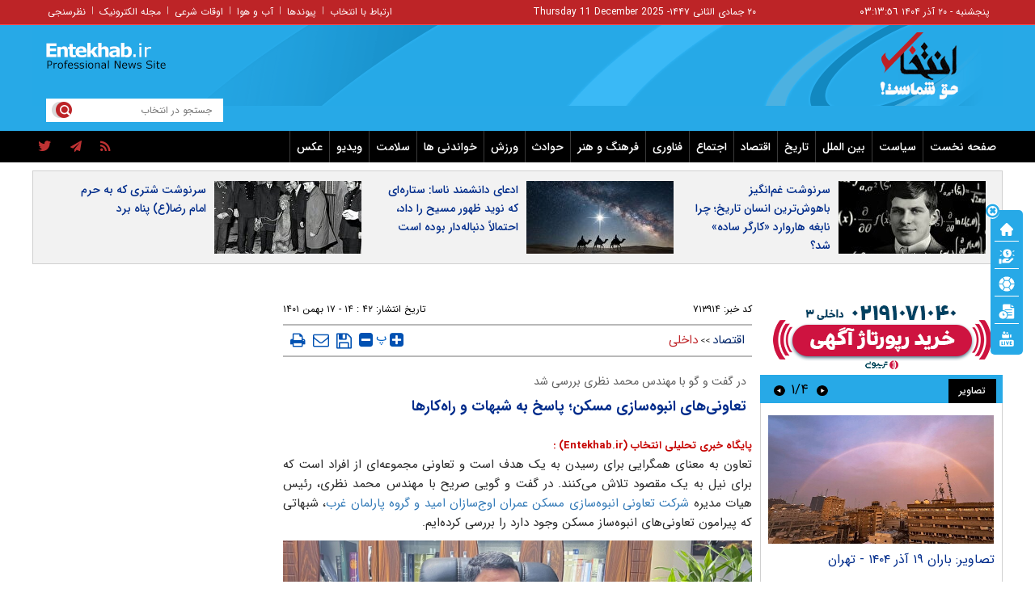

--- FILE ---
content_type: text/html; charset=utf-8
request_url: https://www.entekhab.ir/fa/news/713914/%D8%AA%D8%B9%D8%A7%D9%88%D9%86%DB%8C%E2%80%8C%D9%87%D8%A7%DB%8C-%D8%A7%D9%86%D8%A8%D9%88%D9%87%E2%80%8C%D8%B3%D8%A7%D8%B2%DB%8C-%D9%85%D8%B3%DA%A9%D9%86-%D9%BE%D8%A7%D8%B3%D8%AE-%D8%A8%D9%87-%D8%B4%D8%A8%D9%87%D8%A7%D8%AA-%D9%88-%D8%B1%D8%A7%D9%87%E2%80%8C%DA%A9%D8%A7%D8%B1%D9%87%D8%A7
body_size: 54566
content:
<!DOCTYPE html> <html lang="fa-IR"> <head>           	<link rel="preload" href="/files/fa/news/1401/11/17/1404625_359.jpg" as="image" fetchpriority="high">  <meta property="og:description" content=""> <meta name="dc.description" content=""> <meta name="twitter:description" content=""> <!-- Google Plus --> <!-- Update your html tag to include the itemscope and itemtype attributes. --> <meta itemprop="name" content="تعاونی‌های انبوه‌سازی مسکن؛ پاسخ به شبهات و راه‌کارها"> <meta itemprop="description" content="">  	<meta itemprop="image" content="/files/fa/news/1401/11/17/1404625_359.jpg">  <!-- Open Graph General (Facebook & Pinterest) --> <meta property="og:locale" content="fa_IR"> <meta property="og:type" content="website"> <meta property="og:title" content="تعاونی‌های انبوه‌سازی مسکن؛ پاسخ به شبهات و راه‌کارها"> <meta property="og:url" content="https://www.entekhab.ir/fa/news/713914/تعاونی‌های-انبوه‌سازی-مسکن-پاسخ-به-شبهات-و-راه‌کارها"> <meta property="og:description" content=""> <meta property="og:site_name" content="پایگاه خبری تحلیلی انتخاب | Entekhab.ir">  	<meta property="og:image" content="/files/fa/news/1401/11/17/1404625_359.jpg">  <meta property="og:image:secure_url" content="/files/fa/news/1401/11/17/1404625_359.jpg" /> <meta property="og:image:width" content="400" /> <meta property="og:image:height" content="300" /> <meta property="og:image:alt" content="تعاونی‌های انبوه‌سازی مسکن؛ پاسخ به شبهات و راه‌کارها" />   <!-- Twitter --> <meta name="twitter:card" content="summary_large_image"> <meta name="twitter:site" content="پایگاه خبری تحلیلی انتخاب | Entekhab.ir"> <meta name="twitter:title" content="تعاونی‌های انبوه‌سازی مسکن؛ پاسخ به شبهات و راه‌کارها"> <meta name="twitter:creator" content="پایگاه خبری تحلیلی انتخاب | Entekhab.ir"> <meta name="twitter:description" content=""> <meta name="twitter:url" content="https://www.entekhab.ir/fa/news/713914/تعاونی‌های-انبوه‌سازی-مسکن-پاسخ-به-شبهات-و-راه‌کارها"> <meta name="twitter:player" content="پایگاه خبری تحلیلی انتخاب | Entekhab.ir">   	<meta name="twitter:image" data-page-subject="true" content="/files/fa/news/1401/11/17/1404625_359.jpg"> 	<meta name="twitter:image:src" content="/files/fa/news/1401/11/17/1404625_359.jpg">  <meta content="560" data-page-subject="true" name="twitter:image:width"> <!-- Width of above image --> <meta content="315" data-page-subject="true" name="twitter:image:height"> <!-- Height of above image --> <!-- Dublin Core Metadata --> <meta name="dc.language" content="fa"> <meta name="dc.source" content="fa"> <meta name="dc.title" lang="fa" content="تعاونی‌های انبوه‌سازی مسکن؛ پاسخ به شبهات و راه‌کارها"> <meta name="dc.subject" content="News"> <meta name="dc.type" scheme="DCMIType" content="Text,Image"> <meta name="dc.publisher" content="پایگاه خبری تحلیلی انتخاب | Entekhab.ir"> <meta name="dc.identifier" content="https://www.entekhab.ir/fa/news/713914/تعاونی‌های-انبوه‌سازی-مسکن-پاسخ-به-شبهات-و-راه‌کارها"> <meta name="dc.creator" content="پایگاه خبری تحلیلی انتخاب | Entekhab.ir"> <meta name="dc.format" scheme="IMT" content="text/html"> <meta name="dc.coverage" content="World"> <!-- Open Graph Article (Facebook & Pinterest) --> <meta property="article:author" content="پایگاه خبری تحلیلی انتخاب | Entekhab.ir"> <meta property="article:section" content="اقتصاد"> <meta property="article:cat_name" content="">  <meta property="article:published_time" content="۱۴۰۱/۱۱/۱۷ - ۱۴:۴۲"> <meta property="article:modified_time" content="۱۴۰۱/۱۱/۱۷ - ۱۴:۴۳"> <meta property="article:expiration_time" content="">   <meta name="thumbnail" itemprop="thumbnailUrl" content="/files/fa/news/1401/11/17/1404625_359.jpg"> <meta name="instant-view-options" content="read-more">          <meta charset="utf-8">     <!--[if IE]>     <meta http-equiv="X-UA-Compatible" content="IE=edge">     <meta http-equiv="X-UA-Compatible" content="IE=EmulateIE7">     <![endif]-->     <meta name="viewport" content="width=device-width, initial-scale=1">     <meta name="robots" content="max-image-preview:large">     <meta name="fontiran.com:license" content="QWAJG">     <meta name="sabavision_zone" content="3906-Z892" />      <link rel="preconnect" href="https://cdn.entekhab.ir">     <link rel="preconnect" href="https://cdn.yektanet.com">     <link rel="preconnect" href="https://vplus.sabavision.com">     <link rel="preconnect" href="https://player.tavoos.net">     <link rel="preconnect" href="https://www.googletagmanager.com">       <link rel="preload" href="https://vplus.sabavision.com/dox/dox.min.css" as="style" onload="this.onload=null;this.rel='stylesheet'">     <link rel="preload" href="https://player.tavoos.net/jwplayer.js?v=1.0" as="script">       <link rel="preload" href="https://vplus.sabavision.com/dox/dox.min.js" as="script">     <link rel="preload" as="font" href="https://cdn.entekhab.ir/client/themes/fa/main/fonts/fontawesome-webfont.woff2?v=4.5.0" crossorigin>     <link rel="preload" as="font" href="https://cdn.entekhab.ir/client/themes/fa/main/fonts/IRANSansWeb.woff2" crossorigin>     <link rel="preload" as="font" href="https://cdn.entekhab.ir/client/themes/fa/main/fonts/IRANSansWeb_Bold.woff2" crossorigin>     <link rel="preload" as="font" href="https://cdn.entekhab.ir/client/themes/fa/main/fonts/IRANSansWeb_Light.woff2" crossorigin>               <link rel="preconnect" href="https://native-scripts.yektanet.com">         <link rel="preload" href="https://cdn.entekhab.ir/client/themes/fa/main/js/news_94728.js" as="script">         <link rel="preload" href="https://cdn.entekhab.ir/client/themes/fa/main/css/news_94728.css" as="style">         <link rel="preload" href="https://cdn.entekhab.ir/client/themes/fa/main/etc/css/lib.lightbox.css" as="style" onload="this.onload=null;this.rel='stylesheet'">         <link rel="preload" href="https://cdn.entekhab.ir/client/themes/fa/main/etc/css/lightbox.css" as="style" onload="this.onload=null;this.rel='stylesheet'">                    <meta name="description" content="">                         <meta name="google-site-verification" content="YhhtwkVWft0BdaQ37mJ1htHrwCnXsfhoTif6FrR0R8Q" />       <link rel="shortcut icon" href="/client/themes/fa/main/img/favicon.ico">     <link rel="alternate" type="application/rss+xml" title="RSS FEED" href="/fa/rss/allnews">                   <meta name="robots" content="max-snippet:-1, max-image-preview:large, max-video-preview:-1"/>            <script src="https://cdn.entekhab.ir/client/themes/fa/main/etc/js/swiper-bundle.min.js" defer></script>           <link rel="preload" href="https://cdn.entekhab.ir/client/themes/fa/main/css/news_94728.css" as="style">
<link rel="stylesheet" type="text/css" href="https://cdn.entekhab.ir/client/themes/fa/main/css/news_94728.css">            <script src="https://cdn.entekhab.ir/client/themes/fa/main/js/news_94728.js"></script>      <!--IE display-->      <!-- html5 shim and respond.js ie8 support of html5 elements and media queries -->     <!-- warning: respond.js doesn't work if you view the page via file:// -->      <!-- HTML5 shim and Respond.js for IE8 support of HTML5 elements and media queries -->     <!-- WARNING: Respond.js doesn't work if you view the page via file:// -->     <!--[if lt IE 9]>     <script src="https://oss.maxcdn.com/html5shiv/3.7.2/html5shiv.min.js"></script>     <script src="https://oss.maxcdn.com/respond/1.4.2/respond.min.js"></script>     <![endif]-->         <script>
        var requestId = 'xxxxxxxx-xxxx-4xxx-yxxx-xxxxxxxxxxxx'.replace(/[xy]/g, function (c) {
            var r = Math.random() * 16 | 0,
                v = c === 'x' ? r : r & 0x3 | 0x8;
            return v.toString(16);
        });
        window.yn_uuid = requestId;
        var iframe = document.getElementById('iframe_test');
        if (iframe){
            iframe.dataset.requestId = requestId;
        }
    </script>       <script defer src="https://vplus.sabavision.com/dox/dox.min.js"></script>       <script defer id="tavoos_player_script" src="https://player.tavoos.net/jwplayer.js?v=1.0" type="text/javascript"></script>    <link rel="manifest" href="/manifest.json">       <script async src="https://www.googletagmanager.com/gtag/js?id=G-D77SPGHWB3"></script>     <script>
        window.dataLayer = window.dataLayer || [];
        function gtag(){dataLayer.push(arguments);}
        gtag('js', new Date());

        gtag('config', 'G-D77SPGHWB3');
    </script>   <script src="https://plus.sabavision.com/dox/dox.min.js" async></script>  <script src="https://trustseal.e-rasaneh.ir/trustseal.js" async></script>                              <script  type="application/ld+json">
{
    "@context": "https:\/\/schema.org",
    "@type": "NewsArticle",
    "headLine": "\u062a\u0639\u0627\u0648\u0646\u06cc\u200c\u0647\u0627\u06cc \u0627\u0646\u0628\u0648\u0647\u200c\u0633\u0627\u0632\u06cc \u0645\u0633\u06a9\u0646\u061b \u067e\u0627\u0633\u062e \u0628\u0647 \u0634\u0628\u0647\u0627\u062a \u0648 \u0631\u0627\u0647\u200c\u06a9\u0627\u0631\u0647\u0627",
    "articleBody": "\u062a\u0639\u0627\u0648\u0646 \u0628\u0647 \u0645\u0639\u0646\u0627\u06cc \u0647\u0645\u06af\u0631\u0627\u06cc\u06cc \u0628\u0631\u0627\u06cc \u0631\u0633\u06cc\u062f\u0646 \u0628\u0647 \u06cc\u06a9 \u0647\u062f\u0641 \u0627\u0633\u062a \u0648 \u062a\u0639\u0627\u0648\u0646\u06cc \u0645\u062c\u0645\u0648\u0639\u0647\u200c\u0627\u06cc \u0627\u0632 \u0627\u0641\u0631\u0627\u062f \u0627\u0633\u062a \u06a9\u0647 \u0628\u0631\u0627\u06cc \u0646\u06cc\u0644 \u0628\u0647 \u06cc\u06a9 \u0645\u0642\u0635\u0648\u062f \u062a\u0644\u0627\u0634 \u0645\u06cc\u200c\u06a9\u0646\u0646\u062f. \u062f\u0631 \u06af\u0641\u062a\u200c \u0648 \u06af\u0648\u06cc\u06cc \u0635\u0631\u06cc\u062d \u0628\u0627 \u0645\u0647\u0646\u062f\u0633 \u0645\u062d\u0645\u062f \u0646\u0638\u0631\u06cc\u060c \u0631\u0626\u06cc\u0633 \u0647\u06cc\u0627\u062a \u0645\u062f\u06cc\u0631\u0647 \u0634\u0631\u06a9\u062a \u062a\u0639\u0627\u0648\u0646\u06cc \u0627\u0646\u0628\u0648\u0647\u200c\u0633\u0627\u0632\u06cc \u0645\u0633\u06a9\u0646 \u0639\u0645\u0631\u0627\u0646 \u0627\u0648\u062c\u200c\u0633\u0627\u0632\u0627\u0646 \u0627\u0645\u06cc\u062f \u0648 \u06af\u0631\u0648\u0647 \u067e\u0627\u0631\u0644\u0645\u0627\u0646 \u063a\u0631\u0628\u060c \u0634\u0628\u0647\u0627\u062a\u06cc \u06a9\u0647 \u067e\u06cc\u0631\u0627\u0645\u0648\u0646 \u062a\u0639\u0627\u0648\u0646\u06cc\u200c\u0647\u0627\u06cc \u0627\u0646\u0628\u0648\u0647\u200c\u0633\u0627\u0632 \u0645\u0633\u06a9\u0646 \u0648\u062c\u0648\u062f \u062f\u0627\u0631\u062f \u0631\u0627 \u0628\u0631\u0631\u0633\u06cc \u06a9\u0631\u062f\u0647\u200c\u0627\u06cc\u0645.\n\n\u0686\u0631\u0627 \u0642\u06cc\u0645\u062a \u062a\u0639\u0627\u0648\u0646\u06cc\u200c\u0647\u0627\u06cc \u0627\u0646\u0628\u0648\u0647\u200c\u0633\u0627\u0632 \u067e\u0627\u06cc\u06cc\u0646\u200c\u062a\u0631 \u0627\u0632 \u0642\u06cc\u0645\u062a \u0628\u0627\u0632\u0627\u0631 \u0627\u0633\u062a\u061f\n\u062a\u0639\u0627\u0648\u0646\u06cc\u200c\u0647\u0627\u06cc \u0627\u0646\u0628\u0648\u0647\u200c\u0633\u0627\u0632\u06cc \u0645\u0633\u06a9\u0646 \u062f\u0631 \u0631\u0627\u0633\u062a\u0627\u06cc \u0633\u0627\u062e\u062a \u0648 \u0639\u0631\u0636\u0647\u200c\u06cc \u0645\u0633\u06a9\u0646 \u0628\u0647 \u0642\u06cc\u0645\u062a \u062a\u0645\u0627\u0645\u200c\u0634\u062f\u0647 \u062a\u0634\u06a9\u06cc\u0644 \u0634\u062f\u0647\u200c\u0627\u0646\u062f. \u062e\u0631\u06cc\u062f\u0647\u0627\u06cc \u0639\u0645\u062f\u0647\u060c \u0627\u0633\u062a\u0641\u0627\u062f\u0647 \u0628\u0647\u06cc\u0646\u0647 \u0627\u0632 \u0646\u06cc\u0631\u0648\u06cc \u0627\u0646\u0633\u0627\u0646\u06cc \u0648 \u0627\u0639\u062a\u0628\u0627\u0631\u0627\u062a \u0648 \u062a\u0633\u0647\u06cc\u0644\u0627\u062a\u06cc \u06a9\u0647 \u062f\u0648\u0644\u062a \u0628\u0631\u0627\u06cc \u0627\u06cc\u0646 \u0628\u062e\u0634 \u0627\u0632 \u0641\u0639\u0627\u0644\u06cc\u0646 \u0627\u0642\u062a\u0635\u0627\u062f\u06cc \u062f\u0631 \u0646\u0638\u0631 \u06af\u0631\u0641\u062a\u0647 \u0627\u0633\u062a \u0628\u0627\u0639\u062b \u0645\u06cc\u200c\u0634\u0648\u062f \u062a\u0627 \u062a\u0639\u0627\u0648\u0646\u06cc\u200c\u0647\u0627\u06cc \u0627\u0646\u0628\u0648\u0647\u200c\u0633\u0627\u0632 \u0628\u062a\u0648\u0627\u0646\u0646\u062f \u0645\u0633\u06a9\u0646 \u0631\u0627 \u0628\u0627 \u0642\u06cc\u0645\u062a \u067e\u0627\u06cc\u06cc\u0646\u200c\u062a\u0631\u06cc \u0646\u0633\u0628\u062a \u0628\u0647 \u0628\u0627\u0632\u0627\u0631 \u0639\u0631\u0636\u0647 \u06a9\u0646\u0646\u062f.\n\u0647\u0645\u06af\u06cc \u0634\u0628\u0647\u0627\u062a\u06cc \u0631\u0627 \u067e\u06cc\u0631\u0627\u0645\u0648\u0646 \u0627\u0646\u0628\u0648\u0647\u200c\u0633\u0627\u0632\u0627\u0646 \u0634\u0646\u06cc\u062f\u0647\u200c\u0627\u06cc\u0645. \u0686\u0631\u0627 \u0627\u062e\u0628\u0627\u0631 \u0628\u062f \u062f\u0631 \u0645\u0648\u0631\u062f \u0627\u0646\u0628\u0648\u0647\u200c\u0633\u0627\u0632\u0627\u0646 \u0632\u06cc\u0627\u062f \u0627\u0633\u062a\u061f\n\u067e\u0627\u0633\u062e \u0628\u0647 \u0627\u06cc\u0646 \u0633\u0648\u0627\u0644 \u0628\u0633\u06cc\u0627\u0631 \u0633\u0627\u062f\u0647 \u0627\u0633\u062a! \u062a\u0639\u0627\u0648\u0646\u06cc \u0645\u0633\u06a9\u0646\u06cc \u0631\u0627 \u062f\u0631 \u0646\u0638\u0631 \u0628\u06af\u06cc\u0631\u06cc\u062f \u06a9\u0647 500 \u0648\u0627\u062d\u062f \u0645\u0633\u06a9\u0648\u0646\u06cc \u0631\u0627 \u067e\u06cc\u0634\u200c\u0641\u0631\u0648\u0634 \u06a9\u0631\u062f\u0647 \u0648 \u0642\u0627\u062f\u0631 \u0628\u0647 \u0633\u0627\u062e\u062a \u0622\u0646 \u0646\u06cc\u0633\u062a \u06cc\u0627 \u067e\u0631\u0648\u0698\u0647 \u0628\u0647 \u0646\u06cc\u0645\u0647\u200c\u06cc \u0631\u0627\u0647 \u0631\u0633\u06cc\u062f\u0647 \u0648 \u0645\u062a\u0648\u0642\u0641 \u0634\u062f\u0647 \u0627\u0633\u062a. 500 \u062e\u0627\u0646\u0648\u0627\u062f\u0647 \u06a9\u0647 \u0647\u0631\u06a9\u062f\u0627\u0645 \u062d\u062f\u0627\u0642\u0644 3 \u0646\u0641\u0631 \u0647\u0633\u062a\u0646\u062f\u060c \u062f\u0631\u06af\u06cc\u0631 \u0627\u06cc\u0646 \u0645\u0648\u0636\u0648\u0639 \u0645\u06cc\u200c\u0634\u0648\u0646\u062f \u0648 \u0628\u0627 \u062e\u0634\u0645 \u0632\u06cc\u0627\u062f\u06cc \u06a9\u0647 \u062f\u0627\u0631\u0646\u062f\u060c \u0645\u0637\u0627\u0644\u0628\u0627\u062a \u062e\u0648\u062f \u0631\u0627 \u062f\u0631 \u0647\u0645\u0647 \u062c\u0627 \u0641\u0631\u06cc\u0627\u062f \u0645\u06cc\u200c\u0632\u0646\u0646\u062f. \u062d\u0627\u0644 \u06cc\u06a9 \u0628\u0633\u0627\u0632 \u0648 \u0628\u0641\u0631\u0648\u0634 \u062e\u0631\u062f \u0631\u0627 \u062f\u0631 \u0646\u0638\u0631 \u0628\u06af\u06cc\u0631\u06cc\u062f \u06a9\u0647 \u0645\u062b\u0644\u0627 8 \u0648\u0627\u062d\u062f \u0631\u0627 \u062f\u0631 \u062d\u0627\u0644 \u0633\u0627\u062e\u062a \u062f\u0627\u0631\u062f \u0648 \u067e\u0631\u0648\u0698\u0647 \u0645\u062a\u0648\u0642\u0641 \u0634\u062f\u0647 \u0627\u0633\u062a. \u062f\u0631 \u0647\u0631 \u062f\u0648 \u0645\u0648\u0631\u062f \u06cc\u06a9 \u067e\u0631\u0648\u0698\u0647 \u0645\u062a\u0648\u0642\u0641 \u0634\u062f\u0647 \u0627\u0645\u0627 \u062a\u0639\u062f\u0627\u062f \u0634\u06a9\u0627\u06cc\u062a\u200c\u200c\u0647\u0627 \u0628\u0633\u06cc\u0627\u0631 \u0645\u062a\u0641\u0627\u0648\u062a \u0627\u0633\u062a.\n\u0648\u0642\u062a\u06cc \u0628\u0647 \u062a\u0647\u0631\u0627\u0646 \u0648 \u0645\u062e\u0635\u0648\u0635\u0627 \u0628\u0647 \u0645\u0646\u0637\u0642\u0647 22 \u062a\u0647\u0631\u0627\u0646 \u0646\u06af\u0627\u0647 \u0645\u06cc\u200c\u06a9\u0646\u06cc\u0645\u060c \u0628\u0631\u062c\u200c\u0647\u0627 \u0648 \u067e\u0631\u0648\u0698\u0647\u200c\u0647\u0627\u06cc \u0633\u0627\u062e\u062a \u0648 \u0633\u0627\u0632 \u0639\u0638\u06cc\u0645\u06cc \u0631\u0627 \u0645\u06cc\u200c\u0628\u06cc\u0646\u06cc\u0645 \u06a9\u0647 \u062a\u0648\u0633\u0637 \u0647\u0645\u06cc\u0646 \u0627\u0646\u0628\u0648\u0647\u200c\u0633\u0627\u0632\u0627\u0646 \u0627\u0632 \u062f\u0644 \u0632\u0645\u06cc\u0646 \u0633\u0631 \u0628\u0631\u0622\u0648\u0631\u062f\u0647\u200c\u0627\u0646\u062f \u0648 \u0628\u0647 \u062a\u0647\u0631\u0627\u0646\u060c \u0646\u0645\u0627\u06cc \u0634\u0647\u0631\u06cc \u067e\u06cc\u0634\u0631\u0641\u062a\u0647 \u0631\u0627 \u062f\u0627\u062f\u0647\u200c\u0627\u0646\u062f. \u0628\u0627 \u062a\u0648\u062c\u0647 \u0628\u0647 \u0627\u06cc\u0646\u06a9\u0647 \u0647\u0632\u0627\u0631\u0627\u0646 \u062a\u0639\u0627\u0648\u0646\u06cc \u0627\u0646\u0628\u0648\u0647\u200c\u0633\u0627\u0632 \u0645\u0633\u06a9\u0646 \u062f\u0631 \u06a9\u0634\u0648\u0631 \u0648\u062c\u0648\u062f \u062f\u0627\u0631\u062f\u060c \u062f\u0631\u0635\u062f \u06a9\u0645\u06cc \u0627\u0632 \u0627\u06cc\u0646 \u062a\u0639\u0627\u0648\u0646\u06cc\u200c\u0647\u0627 \u0645\u0648\u0641\u0642 \u0628\u0647 \u0627\u0646\u062c\u0627\u0645 \u062a\u0639\u0647\u062f\u0627\u062a \u062e\u0648\u062f \u062f\u0631 \u0632\u0645\u0627\u0646 \u0645\u0639\u06cc\u0646 \u0646\u0634\u062f\u0647\u200c\u0627\u0646\u062f. \u0627\u0645\u0627 \u0646\u06cc\u0645\u0647 \u067e\u0631 \u0644\u06cc\u0648\u0627\u0646 \u0631\u0627 \u06a9\u0647 \u0628\u0628\u06cc\u0646\u06cc\u0645 \u062f\u0631\u0635\u062f \u0628\u0633\u06cc\u0627\u0631 \u0628\u06cc\u0634\u062a\u0631\u06cc \u0627\u0632 \u0622\u0646\u200c\u0647\u0627 \u0628\u0627 \u062a\u0645\u0627\u0645 \u0645\u0634\u06a9\u0644\u0627\u062a \u0648 \u06a9\u0645\u0628\u0648\u062f\u0647\u0627\u060c \u062a\u0639\u0647\u062f\u0627\u062a \u062e\u0648\u062f \u0631\u0627 \u0627\u062c\u0631\u0627 \u06a9\u0631\u062f\u0647 \u0648 \u0648\u0627\u062d\u062f\u0647\u0627\u06cc \u062e\u0648\u062f \u0631\u0627 \u062a\u062d\u0648\u06cc\u0644 \u062f\u0627\u062f\u0647\u200c\u0627\u0646\u062f. \u0627\u0644\u0628\u062a\u0647 \u0627\u06cc\u0646 \u0645\u0633\u0627\u0644\u0647 \u062f\u0631 \u062a\u0645\u0627\u0645 \u0627\u0635\u0646\u0627\u0641 \u0635\u062f\u0642 \u0645\u06cc\u200c\u06a9\u0646\u062f \u0648 \u0646\u0628\u0627\u06cc\u062f \u0628\u0647 \u062e\u0627\u0637\u0631 \u0627\u0634\u062a\u0628\u0627\u0647 \u0648 \u06a9\u0645\u200c\u06a9\u0627\u0631\u06cc \u0639\u062f\u0647\u200c\u0627\u06cc \u0647\u0645\u0647\u200c\u06cc \u0622\u0646 \u0635\u0646\u0641 \u0631\u0627 \u0645\u062a\u0647\u0645 \u0628\u0647 \u06a9\u0645 \u06a9\u0627\u0631\u06cc \u0648 \u062d\u062a\u06cc \u062f\u0631 \u0645\u0648\u0627\u0631\u062f\u06cc \u06a9\u0644\u0627\u0647\u0628\u0631\u062f\u0627\u0631\u06cc \u06a9\u0631\u062f. \u0645\u0627 \u0628\u0631\u0627\u06cc \u067e\u06cc\u0634\u0631\u0641\u062a \u0627\u0642\u062a\u0635\u0627\u062f\u06cc \u062f\u0631 \u06a9\u0634\u0648\u0631 \u0646\u06cc\u0627\u0632 \u062f\u0627\u0631\u06cc\u0645 \u06a9\u0647 \u0627\u0632 \u0628\u0627\u0632\u0627\u0631\u0647\u0627\u06cc \u0645\u0648\u0644\u062f\u06cc \u0647\u0645\u0686\u0648\u0646 \u0633\u0627\u062e\u062a \u0648 \u0633\u0627\u0632 \u062d\u0645\u0627\u06cc\u062a \u06a9\u0646\u06cc\u0645. \u0628\u0647 \u0646\u0638\u0631 \u0645\u0646 \u0627\u0639\u062a\u0645\u0627\u062f\u0633\u0627\u0632\u06cc \u062f\u0631 \u0628\u0627\u0632\u0627\u0631\u0647\u0627\u06cc \u0645\u0648\u0644\u062f \u0631\u0627\u0647\u06a9\u0627\u0631 \u0628\u0631\u0648\u0646\u200c\u0631\u0641\u062a \u0627\u0632 \u0634\u0631\u0627\u06cc\u0637 \u0627\u0642\u062a\u0635\u0627\u062f\u06cc \u06a9\u0646\u0648\u0646\u06cc \u0627\u0633\u062a. \u00a0\n\u0686\u0631\u0627 \u0628\u0639\u0636\u06cc \u0627\u0632 \u0634\u0631\u06a9\u062a\u200c\u0647\u0627\u06cc \u062a\u0639\u0627\u0648\u0646\u06cc \u0645\u0633\u06a9\u0646 \u0646\u0645\u06cc\u200c\u062a\u0648\u0627\u0646\u0646\u062f \u0628\u0647 \u062a\u0639\u0647\u062f\u0627\u062a \u062e\u0648\u062f \u0639\u0645\u0644 \u06a9\u0646\u0646\u062f\u061f\n\u0627\u0646\u0628\u0648\u0647\u200c\u0633\u0627\u0632\u06cc \u0646\u06cc\u0627\u0632\u0645\u0646\u062f \u0628\u0631\u0646\u0627\u0645\u0647\u200c\u0631\u06cc\u0632\u06cc \u0648 \u0633\u0627\u0632\u0645\u0627\u0646\u062f\u0647\u06cc \u0628\u0633\u06cc\u0627\u0631 \u0639\u0638\u06cc\u0645\u06cc \u0627\u0633\u062a. \u0628\u0639\u0636\u06cc \u0627\u0632 \u0634\u0631\u06a9\u062a\u200c\u0647\u0627\u06cc \u0627\u0646\u0628\u0648\u0647\u200c\u0633\u0627\u0632\u06cc \u062f\u06cc\u062f\u06af\u0627\u0647 \u0631\u0648\u0634\u0646\u06cc \u0646\u0633\u0628\u062a \u0628\u0647 \u062d\u062c\u0645 \u06a9\u0627\u0631 \u0648 \u0646\u06cc\u0627\u0632\u0647\u0627\u06cc \u0633\u0627\u0632\u0645\u0627\u0646\u062f\u0647\u06cc \u06a9\u0633\u0628 \u0648 \u06a9\u0627\u0631 \u062e\u0648\u062f \u0646\u062f\u0627\u0631\u0646\u062f. \u0627\u06cc\u0646 \u0636\u0639\u0641 \u0628\u0627\u0639\u062b \u0645\u06cc\u200c\u0634\u0648\u062f \u062a\u0627 \u0647\u0632\u06cc\u0646\u0647\u200c\u0647\u0627\u06cc \u0644\u0627\u0632\u0645 \u0631\u0627 \u0628\u0631\u0627\u06cc \u062a\u0647\u06cc\u0647 \u0632\u06cc\u0631\u0633\u0627\u062e\u062a\u200c\u0647\u0627\u06cc \u0633\u062e\u062a\u200c\u0627\u0641\u0632\u0627\u0631\u06cc \u0648 \u0646\u0631\u0645\u200c\u0627\u0641\u0632\u0627\u0631\u06cc \u0648 \u0647\u0645\u0686\u0646\u06cc\u0646 \u0627\u0633\u062a\u062e\u062f\u0627\u0645\u060c \u0622\u0645\u0648\u0632\u0634 \u0648 \u0628\u0647 \u06a9\u0627\u0631\u06af\u06cc\u0631\u06cc \u0646\u06cc\u0631\u0648\u06cc \u0627\u0646\u0633\u0627\u0646\u06cc \u06a9\u0627\u0631\u0622\u0645\u062f \u0646\u06a9\u0646\u0646\u062f. \u0647\u0645\u06cc\u0646 \u0645\u0633\u0627\u0644\u0647 \u0628\u0627\u0639\u062b \u0645\u06cc\u200c\u0634\u0648\u062f \u062a\u0627 \u0628\u0639\u062f \u0627\u0632 \u067e\u0630\u06cc\u0631\u0647\u200c\u0646\u0648\u06cc\u0633\u06cc \u0628\u0627 \u062d\u062c\u0645 \u06a9\u0627\u0631\u06cc \u0628\u0633\u06cc\u0627\u0631 \u0628\u0627\u0644\u0627 \u0645\u0648\u0627\u062c\u0647 \u0634\u0648\u0646\u062f \u0648 \u0646\u062a\u0648\u0627\u0646\u0646\u062f \u0628\u0647 \u062f\u0631\u0633\u062a\u06cc \u067e\u0631\u0648\u0698\u0647\u200c\u0647\u0627\u06cc \u062e\u0648\u062f \u0631\u0627 \u062a\u062d\u0648\u06cc\u0644 \u062f\u0647\u0646\u062f. \u0628\u0647 \u0635\u0648\u0631\u062a \u06a9\u0644\u06cc \u0636\u0639\u0641 \u062f\u0631 \u0631\u0647\u0628\u0631\u06cc\u060c \u0622\u0641\u062a \u062c\u0627\u0646 \u0627\u0646\u0628\u0648\u0647\u200c\u0633\u0627\u0632\u0627\u0646 \u0645\u0633\u06a9\u0646 \u0627\u0633\u062a. \u0627\u0633\u062a\u0641\u0627\u062f\u0647 \u0627\u0632 \u0645\u0634\u0627\u0648\u0631\u0627\u0646 \u0627\u0645\u06cc\u0646\u060c \u06a9\u0627\u0631\u06a9\u0634\u062a\u0647 \u0648 \u0645\u062a\u062e\u0635\u0635\u061b \u0631\u0627\u0647\u06a9\u0627\u0631\u06cc \u0627\u0633\u062a \u06a9\u0647 \u0645\u06cc\u200c\u062a\u0648\u0627\u0646 \u0628\u0647 \u0631\u0647\u0628\u0631\u0627\u0646 \u0627\u06cc\u0646 \u062f\u0633\u062a\u0647 \u0627\u0632 \u0641\u0639\u0627\u0644\u06cc\u0646 \u0627\u0642\u062a\u0635\u0627\u062f\u06cc \u067e\u06cc\u0634\u0646\u0647\u0627\u062f \u06a9\u0631\u062f.\n\u06cc\u06a9 \u062a\u0639\u0627\u0648\u0646\u06cc \u0627\u0646\u0628\u0648\u0647\u200c\u0633\u0627\u0632\u06cc \u0645\u0633\u06a9\u0646 \u0645\u0648\u0641\u0642 \u0686\u0647 \u0645\u0648\u0644\u0641\u0647\u200c\u0647\u0627\u06cc\u06cc \u062f\u0627\u0631\u062f\u061f\n\u0627\u0628\u062a\u062f\u0627 \u0628\u0627\u06cc\u062f \u0627\u0632 \u0648\u062c\u0648\u062f \u0634\u062e\u0635\u06cc\u062a \u062d\u0642\u0648\u0642\u06cc \u062a\u0639\u0627\u0648\u0646\u06cc \u0645\u0637\u0645\u0626\u0646 \u0634\u0648\u06cc\u062f. \u0627\u06cc\u0646 \u06a9\u0627\u0631 \u0628\u0627 \u0627\u0633\u062a\u0639\u0644\u0627\u0645 \u0627\u0632 \u0633\u0627\u0645\u0627\u0646\u0647 \u062c\u0627\u0645\u0639 \u067e\u0627\u06cc\u06af\u0627\u0647 \u0627\u0637\u0644\u0627\u0639\u0627\u062a \u0627\u0634\u062e\u0627\u0635 \u062d\u0642\u0648\u0642\u06cc \u06a9\u0634\u0648\u0631 \u0645\u0645\u06a9\u0646 \u0627\u0633\u062a. \u0647\u0645\u0686\u0646\u06cc\u0646 \u0622\u06af\u0647\u06cc \u062a\u063a\u06cc\u06cc\u0631\u0627\u062a \u0648 \u062b\u0628\u062a \u0634\u0631\u06a9\u062a \u0631\u0627 \u062f\u0631 \u0631\u0648\u0632\u0646\u0627\u0645\u0647 \u0631\u0633\u0645\u06cc \u0628\u0631\u0631\u0633\u06cc \u0648 \u0631\u0632\u0648\u0645\u0647 \u0634\u0631\u06a9\u062a \u0631\u0627 \u0628\u062e\u0648\u0627\u0647\u06cc\u062f \u0648 \u062e\u0648\u0628 \u0622\u0646 \u0631\u0627 \u0645\u0637\u0627\u0644\u0639\u0647 \u06a9\u0646\u06cc\u062f. \u0639\u0642\u0628\u0647 \u0648 \u0631\u0632\u0648\u0645\u0647\u200c\u06cc \u0631\u0626\u06cc\u0633 \u0647\u06cc\u0627\u062a \u0645\u062f\u06cc\u0631\u0647 \u0648 \u0645\u062f\u06cc\u0631\u0639\u0627\u0645\u0644 \u0634\u0631\u06a9\u062a \u062a\u0639\u0627\u0648\u0646\u06cc \u0645\u0633\u06a9\u0646 \u0645\u06cc\u200c\u062a\u0648\u0627\u0646\u062f \u06af\u0648\u06cc\u0627\u06cc \u0648\u0627\u0642\u0639\u06cc\u062a\u200c\u0647\u0627\u06cc\u06cc \u062f\u0631 \u0645\u0648\u0631\u062f \u0622\u0646 \u0628\u0627\u0634\u062f.\n\u062a\u0639\u0631\u06cc\u0641 \u067e\u0631\u0648\u0698\u0647\u200c\u0647\u0627\u06cc \u0627\u0646\u0628\u0648\u0647\u200c\u0633\u0627\u0632\u06cc \u0634\u0627\u0645\u0644\u200c \u0646\u0642\u0634\u0647\u200c\u0647\u0627\u06cc \u0627\u0648\u0644\u06cc\u0647 \u0628\u0631\u0627\u0633\u0627\u0633 \u0646\u0642\u0634\u0647 \u0632\u0645\u06cc\u0646\u060c \u062a\u0631\u0627\u06a9\u0645 \u067e\u06cc\u0634\u200c\u0628\u06cc\u0646\u06cc \u0634\u062f\u0647\u060c \u062a\u0639\u0631\u06cc\u0641 \u062a\u0639\u062f\u0627\u062f \u0637\u0628\u0642\u0627\u062a\u060c \u062a\u0639\u062f\u0627\u062f \u0648 \u0645\u062a\u0631\u0627\u0698 \u062d\u062f\u0648\u062f\u06cc \u0648\u0627\u062d\u062f\u0647\u0627 \u0648 \u0627\u0645\u06a9\u0627\u0646\u0627\u062a \u0648 \u0633\u0631\u0627\u0646\u0647\u200c\u0647\u0627\u06cc \u062e\u062f\u0645\u0627\u062a\u06cc \u067e\u0631\u0648\u0698\u0647\u060c \u067e\u0627\u0631\u06a9\u06cc\u0646\u06af \u0648 \u0627\u0646\u0628\u0627\u0631\u06cc\u060c \u0622\u0633\u0627\u0646\u0633\u0648\u0631\u0647\u0627\u060c \u0646\u0648\u0639 \u0633\u0627\u0632\u0647 \u0648 \u0645\u062a\u0631\u06cc\u0627\u0644 \u0633\u0627\u062e\u062a\u060c \u0645\u062a\u0631\u06cc\u0627\u0644 \u062f\u06a9\u0648\u0631\u0627\u0633\u06cc\u0648\u0646 \u062f\u0627\u062e\u0644\u06cc \u0648 \u0645\u062d\u0648\u0637\u0647\u200c\u0633\u0627\u0632\u06cc \u0627\u0633\u062a. \u0627\u0637\u0644\u0627\u0639\u0627\u062a \u0641\u0648\u0642 \u0628\u0627\u06cc\u062f \u062f\u0631 \u0627\u062e\u062a\u06cc\u0627\u0631 \u0633\u0631\u0645\u0627\u06cc\u0647\u200c\u06af\u0630\u0627\u0631 \u0642\u0631\u0627\u0631 \u06af\u06cc\u0631\u062f. \u0646\u0648\u0639\u060c \u0634\u06a9\u0644 \u0648 \u0638\u0627\u0647\u0631 \u0627\u0631\u0627\u0626\u0647 \u0627\u06cc\u0646 \u0627\u0637\u0644\u0627\u0639\u0627\u062a \u0645\u06cc\u200c\u062a\u0648\u0627\u0646\u062f \u0646\u0645\u0627\u06cc\u0627\u0646\u06af\u0631 \u067e\u0634\u062a \u0635\u062d\u0646\u0647\u200c\u06cc \u0645\u062f\u06cc\u0631\u06cc\u062a \u0648 \u062a\u062e\u0635\u0635 \u0646\u06cc\u0631\u0648\u06cc \u0627\u0646\u0633\u0627\u0646\u06cc \u0634\u0631\u06a9\u062a \u0627\u0646\u0628\u0648\u0647\u200c\u0633\u0627\u0632 \u0628\u0627\u0634\u062f.\n\u062a\u0648\u0635\u06cc\u0647\u200c\u06cc \u0634\u0645\u0627 \u062f\u0631 \u0645\u0648\u0631\u062f \u0645\u0642\u0627\u06cc\u0633\u0647\u200c\u06cc \u067e\u0631\u0648\u0698\u0647\u200c\u0647\u0627\u06cc \u0627\u0646\u0628\u0648\u0647\u200c\u0633\u0627\u0632\u06cc \u0686\u06cc\u0633\u062a\u061f\n\u0627\u0628\u062a\u062f\u0627 \u0628\u0627\u06cc\u062f \u0632\u0645\u06cc\u0646 \u067e\u0631\u0648\u0698\u0647 \u0628\u0631\u0631\u0633\u06cc \u0634\u0648\u062f. \u0627\u06af\u0631 \u0632\u0645\u06cc\u0646 \u062f\u0627\u0631\u0627\u06cc \u0633\u0646\u062f 6 \u062f\u0627\u0646\u06af \u0627\u0633\u062a \u0628\u0631\u0631\u0633\u06cc \u0634\u0648\u062f \u06a9\u0647 \u0628\u0647 \u0646\u0627\u0645 \u0634\u0631\u06a9\u062a \u0627\u0646\u0628\u0648\u0647\u200c\u0633\u0627\u0632 \u06cc\u0627 \u0647\u06cc\u0627\u062a \u0645\u062f\u06cc\u0631\u0647 \u0622\u0646 \u0628\u0627\u0634\u062f. \u062f\u0631 \u0635\u0648\u0631\u062a\u06cc \u06a9\u0647 \u0632\u0645\u06cc\u0646 \u0642\u0648\u0644\u200c\u0646\u0627\u0645\u0647\u200c\u0627\u06cc \u0627\u0633\u062a\u060c \u0628\u0631\u0631\u0633\u06cc \u062f\u0642\u06cc\u0642 \u0642\u0648\u0644\u200c\u0646\u0627\u0645\u0647 \u06cc\u0627 \u0645\u0628\u0627\u06cc\u0639\u0647\u200c\u0646\u0627\u0645\u0647 \u0648 \u0634\u0631\u0627\u06cc\u0637 \u0648 \u0637\u0631\u0641\u06cc\u0646 \u0642\u0631\u0627\u0631\u062f\u0627\u062f \u0631\u0627\u0647\u200c\u06af\u0634\u0627\u0633\u062a. \u062d\u062a\u0645\u0627 \u0642\u0628\u0644 \u0627\u0632 \u0639\u0642\u062f \u0642\u0631\u0627\u0631\u062f\u0627\u062f \u0627\u0632 \u0632\u0645\u06cc\u0646 \u067e\u0631\u0648\u0698\u0647 \u0628\u0627\u0632\u062f\u06cc\u062f \u0628\u0647 \u0639\u0645\u0644 \u0622\u06cc\u062f \u0648 \u0627\u0637\u0631\u0627\u0641 \u067e\u0631\u0648\u0698\u0647 \u0627\u0632 \u0646\u0638\u0631 \u0631\u0648\u0633\u0627\u062e\u062a\u200c\u0647\u0627 \u0648 \u0632\u06cc\u0631\u0633\u0627\u062e\u062a\u200c\u0647\u0627\u06cc \u062e\u062f\u0645\u0627\u062a \u0639\u0645\u0648\u0645\u06cc\u060c \u0622\u0646\u062a\u0646 \u0645\u0648\u0628\u0627\u06cc\u0644 \u0648 \u0648\u0636\u0639\u06cc\u062a \u0627\u06cc\u0646\u062a\u0631\u0646\u062a\u060c \u0641\u0636\u0627\u06cc \u0633\u0628\u0632\u060c \u0641\u0631\u0648\u0634\u06af\u0627\u0647\u200c\u0647\u0627\u06cc \u0628\u0632\u0631\u06af\u060c \u062f\u0633\u062a\u0631\u0633\u06cc \u0628\u0647 \u062d\u0645\u0644 \u0648 \u0646\u0642\u0644 \u0639\u0645\u0648\u0645\u06cc \u0648 \u063a\u06cc\u0631\u0647 \u0628\u0631\u0631\u0633\u06cc \u0634\u0648\u062f.\n\u062f\u0631 \u0645\u0631\u062d\u0644\u0647 \u0628\u0639\u062f \u0628\u0627\u06cc\u062f \u0642\u0631\u0627\u0631\u062f\u0627\u062f\u0647\u0627 \u0628\u0627\u0632\u0628\u06cc\u0646\u06cc \u0634\u0648\u0646\u062f. \u0645\u0639\u0645\u0648\u0644\u0627 \u0634\u0631\u06a9\u062a\u200c\u0647\u0627\u06cc \u0627\u0646\u0628\u0648\u0647\u200c\u0633\u0627\u0632 \u062f\u0631 \u062f\u0648 \u0645\u0631\u062d\u0644\u0647 \u0627\u0642\u062f\u0627\u0645 \u0628\u0647 \u0639\u0642\u062f \u0642\u0631\u0627\u0631\u062f\u0627\u062f \u0628\u0627 \u0633\u0631\u0645\u0627\u06cc\u0647\u200c\u06af\u0630\u0627\u0631\u0627\u0646 \u0645\u06cc\u200c\u06a9\u0646\u0646\u062f. \u0642\u0631\u0627\u0631\u062f\u0627\u062f \u0627\u0648\u0644 \u06a9\u0647 \u062f\u0631 \u0622\u0646 \u062a\u0631\u0627\u06a9\u0645 \u0628\u0647 \u0634\u0645\u0627 \u0648\u0627\u06af\u0630\u0627\u0631 \u0645\u06cc\u200c\u0634\u0648\u062f. \u0627\u06cc\u0646 \u0642\u0631\u0627\u0631\u062f\u0627\u062f \u0648 \u0645\u0628\u0644\u063a \u0622\u0646 \u0628\u0627\u06cc\u062f \u0628\u0647 \u0635\u0648\u0631\u062a \u0642\u0637\u0639\u06cc \u0628\u0627\u0634\u062f. \u0627\u06af\u0631 \u0642\u0631\u0627\u0631\u062f\u0627\u062f \u0632\u0645\u06cc\u0646 \u06cc\u0627 \u062a\u0631\u0627\u06a9\u0645 \u0639\u0644\u06cc\u200c\u0627\u0644\u062d\u0633\u0627\u0628 \u0628\u0648\u062f \u062c\u062f\u0627 \u0627\u0632 \u062e\u0631\u06cc\u062f \u0622\u0646 \u067e\u0631\u0648\u0698\u0647 \u0686\u0634\u0645\u200c\u067e\u0648\u0634\u06cc \u06a9\u0646\u06cc\u062f! \u0645\u0633\u0627\u0644\u0647\u200c\u06cc \u0627\u0635\u0644\u06cc \u0648 \u0645\u0647\u0645 \u0642\u0631\u0627\u0631\u062f\u0627\u062f \u062f\u0648\u0645 \u0627\u0633\u062a \u06a9\u0647 \u0628\u0627 \u0639\u0646\u0648\u0627\u0646 \u062f\u0641\u062a\u0631\u0686\u0647\u200c \u0633\u0627\u062e\u062a \u06cc\u0627 \u0642\u0631\u0627\u0631\u062f\u0627\u062f \u0633\u0627\u062e\u062a \u0634\u0646\u0627\u062e\u062a\u0647 \u0645\u06cc\u200c\u0634\u0648\u062f. \u0627\u06cc\u0646 \u0642\u0631\u0627\u0631\u062f\u0627\u062f \u0642\u0637\u0639\u0627 \u0639\u0644\u06cc\u200c\u200c\u0627\u0644\u062d\u0633\u0627\u0628 \u0627\u0633\u062a \u0648 \u0628\u0631\u0639\u06a9\u0633 \u0642\u0631\u0627\u0631\u062f\u0627\u062f \u0627\u0648\u0644\u06cc\u0647\u060c \u0627\u06af\u0631 \u0628\u0647 \u0635\u0648\u0631\u062a \u0642\u0637\u0639\u06cc \u0628\u0648\u062f\u060c \u062c\u062f\u0627 \u0627\u0632 \u062e\u0631\u06cc\u062f \u0622\u0646 \u067e\u0631\u0648\u0698\u0647 \u0686\u0634\u0645\u200c\u067e\u0648\u0634\u06cc \u06a9\u0646\u06cc\u062f! \u0686\u0631\u0627 \u06a9\u0647 \u0628\u0639\u06cc\u062f \u0628\u0647 \u0646\u0638\u0631 \u0645\u06cc\u200c\u0631\u0633\u062f \u0628\u0627 \u062a\u0648\u062c\u0647 \u0628\u0647 \u062a\u0648\u0631\u0645 \u0627\u0642\u062a\u0635\u0627\u062f\u06cc \u0648 \u0632\u0645\u0627\u0646\u200c\u0628\u0631 \u0628\u0648\u062f\u0646 \u067e\u0631\u0648\u0633\u0647\u200c\u06cc \u0633\u0627\u062e\u062a \u0627\u0646\u0628\u0648\u0647 \u06a9\u0647 36 \u062a\u0627 48 \u0645\u0627\u0647 \u0628\u0647 \u0637\u0648\u0644 \u0645\u06cc\u200c\u0627\u0646\u062c\u0627\u0645\u062f\u060c \u0628\u062a\u0648\u0627\u0646 \u067e\u0631\u0648\u0698\u0647\u200c\u0627\u06cc \u0631\u0627 \u0628\u0647 \u0635\u0648\u0631\u062a \u0642\u0637\u0639\u06cc \u0627\u0632 \u0627\u0628\u062a\u062f\u0627 \u0628\u0631\u0646\u0627\u0645\u0647\u200c\u0631\u06cc\u0632\u06cc \u0645\u0627\u0644\u06cc \u06a9\u0631\u062f.\n\u0686\u06a9 \u0634\u0648\u062f \u06a9\u0647 \u0642\u0631\u0627\u0631\u062f\u0627\u062f \u062d\u062a\u0645\u0627 \u062a\u0648\u0633\u0637 \u0634\u062e\u0635\u06cc \u06a9\u0647 \u0635\u0627\u062d\u0628 \u0627\u0645\u0636\u0627\u0621 \u062f\u0631 \u0642\u0631\u0627\u0631\u062f\u0627\u062f \u0627\u0633\u062a \u0627\u0645\u0636\u0627\u0621 \u0634\u0648\u062f \u0648 \u062d\u062a\u0645\u0627 \u062f\u0627\u0631\u0627\u06cc \u0646\u0645\u0627\u062f\u0647\u0627\u06cc \u0627\u0645\u0646\u06cc\u062a\u06cc \u0647\u0645\u0686\u0648\u0646 \u0645\u0647\u0631 \u0628\u0631\u062c\u0633\u062a\u0647 \u06cc\u0627 \u0647\u0648\u0644\u0648\u06af\u0631\u0627\u0645 \u0628\u0627\u0634\u062f. \u0647\u0645\u0686\u0646\u06cc\u0646 \u0645\u062a\u0646 \u0627\u0645\u0636\u0627\u0621 \u0634\u062f\u0647 \u0631\u0627 \u062d\u062a\u0645\u0627 \u0642\u0628\u0644 \u0627\u0632 \u0627\u0645\u0636\u0627\u0621 \u0645\u0637\u0627\u0644\u0639\u0647 \u06a9\u0646\u06cc\u062f. \u062f\u0631 \u0628\u0639\u0636\u06cc \u0645\u0648\u0627\u0631\u062f \u0634\u0631\u06a9\u062a\u200c\u0647\u0627\u06cc\u06cc \u06a9\u0647 \u0646\u06cc\u062a \u062f\u0631\u0633\u062a\u06cc \u0646\u062f\u0627\u0631\u0646\u062f \u0642\u0631\u0627\u0631\u062f\u0627\u062f\u06cc \u0631\u0627 \u062c\u0647\u062a \u0645\u0637\u0627\u0644\u0639\u0647 \u0628\u0647 \u0634\u0645\u0627 \u0645\u06cc\u200c\u062f\u0647\u0646\u062f \u0648 \u0642\u0631\u0627\u0631\u062f\u0627\u062f \u062f\u06cc\u06af\u0631\u06cc \u0631\u0627 \u0628\u0631\u0627\u06cc \u0627\u0645\u0636\u0627\u0621 \u0646\u0632\u062f \u0634\u0645\u0627 \u0645\u06cc\u200c\u0622\u0648\u0631\u0646\u062f! \u0639\u0644\u0627\u0648\u0647 \u0628\u0631 \u0627\u06cc\u0646\u0647\u0627 \u0628\u0639\u0636\u06cc \u0627\u0632 \u0634\u0631\u06a9\u062a\u200c\u0647\u0627\u06cc \u0627\u0646\u0628\u0648\u0647\u200c\u0633\u0627\u0632 \u0639\u0644\u0627\u0648\u0647 \u0628\u0631 \u0642\u0631\u0627\u0631\u062f\u0627\u062f\u06cc \u06a9\u0647 \u062f\u0631 \u062f\u0641\u062a\u0631 \u062a\u0639\u0627\u0648\u0646\u06cc \u0645\u06cc\u200c\u0628\u0646\u062f\u0646\u062f \u0648 \u0628\u0647 \u0627\u0645\u0636\u0627\u0621 \u0645\u06cc\u200c\u0631\u0633\u0627\u0646\u0646\u062f\u060c \u0642\u0631\u0627\u0631\u062f\u0627\u062f \u0648 \u0645\u0648\u0636\u0648\u0639 \u0648 \u0627\u062e\u062a\u06cc\u0627\u0631\u0627\u062a \u0622\u0646 \u0631\u0627 \u062f\u0631 \u062f\u0641\u062a\u0631 \u0627\u0633\u0646\u0627\u062f \u0631\u0633\u0645\u06cc \u062f\u0631 \u0642\u0627\u0644\u0628 \u0648\u06a9\u0627\u0644\u062a\u06cc \u0628\u0644\u0627\u0639\u0632\u0644 \u0627\u0632 \u062c\u0627\u0646\u0628 \u0645\u0627\u0644\u06a9\u06cc\u0646 \u0632\u0645\u06cc\u0646 \u0628\u0647 \u062e\u0631\u06cc\u062f\u0627\u0631 \u0627\u0639\u0637\u0627 \u0645\u06cc\u200c\u06a9\u0646\u0646\u062f. \u0627\u06cc\u0646 \u0627\u0632 \u0622\u0646 \u062c\u0647\u062a \u0645\u0647\u0645 \u0627\u0633\u062a \u06a9\u0647 \u0642\u0631\u0627\u0631\u062f\u0627\u062f \u0634\u0645\u0627 \u0628\u0627 \u0634\u0631\u06a9\u062a \u062a\u0639\u0627\u0648\u0646\u06cc \u0648 \u0634\u0645\u0627\u0631\u0647 \u0648 \u062a\u0627\u0631\u06cc\u062e \u0622\u0646 \u062f\u0631 \u0645\u0631\u062c\u0639\u06cc \u0631\u0633\u0645\u06cc \u062b\u0628\u062a \u0645\u06cc\u200c\u06af\u0631\u062f\u062f \u0648 \u0628\u0647 \u0646\u0648\u0639\u06cc \u0645\u06cc\u200c\u062a\u0648\u0627\u0646\u062f \u062c\u0632 \u0627\u0633\u0646\u0627\u062f \u0627\u062b\u0628\u0627\u062a\u200c\u06a9\u0646\u0646\u062f\u0647 \u0642\u0631\u0627\u0631\u062f\u0627\u062f \u0634\u0645\u0627 \u0628\u0627 \u0634\u0631\u06a9\u062a \u062a\u0639\u0627\u0648\u0646\u06cc \u0627\u0646\u0628\u0648\u0647\u200c\u0633\u0627\u0632 \u0648 \u06cc\u0627 \u0645\u0627\u0644\u06a9 \u0632\u0645\u06cc\u0646 \u0628\u0627\u0634\u062f. \u0627\u0644\u0628\u062a\u0647 \u062f\u0631 \u0645\u06cc\u0627\u0646 \u0648\u06a9\u0644\u0627 \u0628\u062d\u062b \u0632\u06cc\u0627\u062f\u06cc \u062f\u0631 \u0627\u06cc\u0646 \u062e\u0635\u0648\u0635 \u0648\u062c\u0648\u062f \u062f\u0627\u0631\u062f \u0627\u0645\u0627 \u0627\u0632 \u0627\u06cc\u0646 \u062f\u06cc\u062f\u06af\u0627\u0647 \u0628\u0647 \u0622\u0646 \u0628\u0646\u06af\u0631\u06cc\u062f \u06a9\u0647 \u0627\u06af\u0631 \u062e\u062f\u0627\u06cc \u0646\u0627\u06a9\u0631\u062f\u0647 \u0628\u0627 \u0633\u0627\u0632\u0646\u062f\u0647 \u0628\u0647 \u0645\u0634\u06a9\u0644 \u0628\u0631 \u0628\u062e\u0648\u0631\u06cc\u062f\u060c \u06cc\u06a9\u06cc \u0627\u0632 \u0627\u0633\u0646\u0627\u062f\u06cc \u0627\u0633\u062a \u06a9\u0647 \u0645\u06cc\u200c\u062a\u0648\u0627\u0646\u062f \u062f\u0631 \u062f\u0627\u062f\u06af\u0627\u0647 \u0645\u0648\u0631\u062f \u0627\u0633\u062a\u0641\u0627\u062f\u0647 \u0634\u0645\u0627 \u0642\u0631\u0627\u0631 \u0628\u06af\u06cc\u0631\u062f.\n\u062d\u062a\u0645\u0627 \u062f\u0631 \u0642\u0631\u0627\u0631\u062f\u0627\u062f \u0628\u0646\u062f \u062c\u0631\u06cc\u0645\u0647 \u062a\u0627\u062e\u06cc\u0631 \u062f\u0631 \u0648\u0627\u06af\u0630\u0627\u0631\u06cc \u0648\u0627\u062d\u062f \u0648\u062c\u0648\u062f \u062f\u0627\u0634\u062a\u0647 \u0628\u0627\u0634\u062f. \u0647\u0645\u0686\u0646\u06cc\u0646 \u0632\u0645\u0627\u0646 \u062a\u062d\u0648\u06cc\u0644 \u0628\u0627\u06cc\u062f \u0628\u0647 \u0635\u0648\u0631\u062a \u0631\u0648\u0634\u0646 \u0648 \u0648\u0627\u0636\u062d \u0642\u06cc\u062f \u0634\u062f\u0647 \u0628\u0627\u0634\u062f. \u062c\u062f\u0627\u0648\u0644 \u0645\u062a\u0631\u06cc\u0627\u0644 \u0645\u0635\u0631\u0641\u06cc \u0648 \u0646\u0648\u0639 \u0633\u0627\u0632\u0647 \u0646\u06cc\u0632 \u0627\u0632 \u0645\u0648\u0627\u0631\u062f\u06cc \u0627\u0633\u062a \u06a9\u0647 \u0628\u0627\u06cc\u062f \u0628\u0647 \u0635\u0648\u0631\u062a \u06a9\u0627\u0645\u0644 \u0628\u0631\u0631\u0633\u06cc \u0634\u0648\u062f. \u0646\u062d\u0648\u0647\u200c\u06cc \u0648\u0627\u06af\u0630\u0627\u0631\u06cc \u0628\u0647 \u063a\u06cc\u0631 \u0648 \u0634\u0631\u0627\u06cc\u0637 \u067e\u0631\u062f\u0627\u062e\u062a \u0645\u0634\u062e\u0635 \u0646\u06cc\u0632 \u0627\u0632 \u0645\u0633\u0627\u0626\u0644\u06cc \u0627\u0633\u062a \u06a9\u0647 \u0628\u0627\u06cc\u062f \u0645\u0648\u0631\u062f \u062a\u0648\u062c\u0647 \u0642\u0631\u0627\u0631 \u0628\u06af\u06cc\u0631\u062f.\n\u0646\u0638\u0631 \u0634\u0645\u0627 \u062f\u0631\u0628\u0627\u0631\u0647 \u0634\u0631\u0627\u06cc\u0637 \u067e\u0631\u062f\u0627\u062e\u062a \u06af\u0648\u0646\u0627\u06af\u0648\u0646 \u0634\u0631\u06a9\u062a\u200c\u0647\u0627\u06cc \u062a\u0639\u0627\u0648\u0646\u06cc \u0627\u0646\u0628\u0648\u0647\u200c\u0633\u0627\u0632\u06cc \u0686\u06cc\u0633\u062a\u061f\n\u0627\u06cc\u0646 \u0645\u0648\u0636\u0648\u0639 \u06a9\u0627\u0645\u0644\u0627 \u0628\u0633\u062a\u06af\u06cc \u0628\u0647 \u0642\u062f\u0631\u062a \u0645\u0627\u0644\u06cc \u0634\u0631\u06a9\u062a \u0627\u0646\u0628\u0648\u0647\u200c\u0633\u0627\u0632 \u062f\u0631 \u0627\u0631\u0627\u0626\u0647\u200c\u06cc \u062a\u0639\u062f\u0627\u062f \u0648 \u0645\u0628\u0644\u063a \u0627\u0642\u0633\u0627\u0637 \u062f\u0627\u0631\u062f. \u0644\u0632\u0648\u0645\u0627 \u0627\u0631\u0627\u0626\u0647\u200c\u06cc \u0648\u0627\u0645\u200c\u0647\u0627\u06cc \u0628\u0627\u0646\u06a9\u06cc \u0646\u0634\u0627\u0646\u0647\u200c\u06cc \u0627\u0639\u062a\u0628\u0627\u0631 \u0627\u0646\u0628\u0648\u0647\u200c\u0633\u0627\u0632 \u0646\u06cc\u0633\u062a. \u0628\u0639\u0636\u06cc \u0627\u0632 \u0648\u0627\u0645\u200c\u0647\u0627 \u0628\u0647 \u0635\u0648\u0631\u062a \u0639\u0645\u0648\u0645\u06cc \u0648 \u062a\u0648\u0633\u0637 \u0628\u0627\u0646\u06a9\u200c\u0647\u0627 \u062f\u0631 \u062f\u0633\u062a\u0631\u0633 \u0647\u0633\u062a\u0646\u062f. \u0648\u0627\u0646\u06af\u0647\u06cc\u060c \u0628\u0627\u0632\u067e\u0631\u062f\u0627\u062e\u062a \u0627\u0642\u0633\u0627\u0637 \u0627\u06cc\u0646 \u0648\u0627\u0645\u200c\u0647\u0627 \u0631\u0627 \u0646\u0628\u0627\u06cc\u062f \u062f\u0633\u062a \u06a9\u0645 \u06af\u0631\u0641\u062a. \u0628\u0639\u0636\u0627 \u0634\u0631\u06a9\u062a\u200c\u0647\u0627\u06cc \u0627\u0646\u0628\u0648\u0647\u200c\u0633\u0627\u0632\u06cc \u0648\u062c\u0648\u062f \u062f\u0627\u0631\u0646\u062f \u06a9\u0647 \u0628\u0627 \u0642\u062f\u0631\u062a \u0645\u0627\u0644\u06cc \u062e\u0648\u062f \u0642\u0627\u062f\u0631 \u0628\u0647 \u0627\u0631\u0627\u0626\u0647\u200c\u06cc \u0634\u0631\u0627\u06cc\u0637 \u067e\u0631\u062f\u0627\u062e\u062a \u0628\u0644\u0646\u062f\u0645\u062f\u062a \u0648 \u0628\u062f\u0648\u0646 \u0633\u0648\u062f \u0647\u0633\u062a\u0646\u062f \u06a9\u0647 \u0627\u0632 \u0648\u0627\u0645 \u0628\u0627\u0646\u06a9\u06cc \u0628\u0647\u062a\u0631 \u0627\u0633\u062a. \u062f\u0631 \u0645\u062c\u0645\u0648\u0639\u060c \u0627\u0631\u0627\u0626\u0647\u200c\u06cc \u0627\u0642\u0633\u0627\u0637 \u0628\u0644\u0646\u062f\u0645\u062f\u062a \u0645\u06cc\u200c\u062a\u0648\u0627\u0646\u062f \u0646\u0634\u0627\u0646\u0647\u200c\u06cc \u062e\u0648\u0628\u06cc \u0627\u0632 \u0642\u062f\u0631\u062a \u0645\u0627\u0644\u06cc \u0627\u0646\u0628\u0648\u0647\u200c\u0633\u0627\u0632 \u0628\u0627\u0634\u062f \u0648 \u062e\u06cc\u0627\u0644 \u0634\u0645\u0627 \u0631\u0627 \u062a\u062d\u0648\u06cc\u0644 \u0648\u0627\u062d\u062f \u0631\u0627\u062d\u062a \u0645\u06cc\u200c\u06a9\u0646\u062f. \u067e\u0631\u0648\u0633\u0647\u200c\u06cc \u067e\u0631\u062f\u0627\u062e\u062a \u0627\u0642\u0633\u0627\u0637 \u062a\u0648\u0633\u0637 \u0633\u0631\u0645\u0627\u06cc\u0647\u200c\u06af\u0630\u0627\u0631\u0627\u0646 \u06cc\u06a9\u06cc \u0627\u0632 \u0645\u0648\u0644\u0641\u0647\u200c\u0647\u0627\u06cc \u0645\u0647\u0645 \u062f\u0631 \u067e\u06cc\u0648\u0633\u062a\u06af\u06cc \u0631\u0648\u0646\u062f \u0633\u0627\u062e\u062a \u067e\u0631\u0648\u0698\u0647\u200c\u0647\u0627\u06cc \u0627\u0646\u0628\u0648\u0647\u200c\u0633\u0627\u0632\u06cc \u0627\u0633\u062a. \u0627\u06af\u0631 \u0627\u0646\u0628\u0648\u0647\u200c\u0633\u0627\u0632\u06cc \u062a\u0648\u0627\u0646 \u0645\u0627\u0644\u06cc \u062e\u0648\u0628\u06cc \u062f\u0627\u0634\u062a\u0647 \u0628\u0627\u0634\u062f \u0645\u06cc\u200c\u062a\u0648\u0627\u0646\u062f \u0628\u0627 \u0627\u0633\u062a\u0641\u0627\u062f\u0647 \u0627\u0632 \u0645\u0646\u0627\u0628\u0639 \u0645\u0627\u0644\u06cc \u062e\u0648\u062f\u060c \u067e\u06cc\u0648\u0633\u062a\u06af\u06cc \u0633\u0627\u062e\u062a \u0631\u0627 \u062a\u0627 \u067e\u0631\u062f\u0627\u062e\u062a \u0627\u0642\u0633\u0627\u0637 \u062a\u0645\u0627\u0645 \u0633\u0631\u0645\u0627\u06cc\u0647\u200c\u06af\u0630\u0627\u0631\u0627\u0646 \u062d\u0641\u0638 \u06a9\u0646\u062f \u0648 \u062a\u062d\u0648\u06cc\u0644 \u0648\u0627\u062d\u062f\u0647\u0627 \u0631\u0627 \u0628\u0647 \u062a\u0627\u062e\u06cc\u0631 \u0646\u06cc\u0627\u0646\u062f\u0627\u0632\u062f.\n\u062f\u0631 \u06a9\u0646\u0627\u0631 \u0627\u0642\u0633\u0627\u0637 \u0628\u0644\u0646\u062f\u0645\u062f\u062a\u060c \u0628\u0639\u0636\u06cc \u0627\u0632 \u0634\u0631\u06a9\u062a\u200c\u0647\u0627\u06cc \u062a\u0639\u0627\u0648\u0646\u06cc \u0627\u0646\u0628\u0648\u0647\u200c\u0633\u0627\u0632 \u0645\u0633\u06a9\u0646\u060c \u0633\u0648\u062f\u06cc \u0631\u0627 \u0628\u0631\u0627\u06cc \u0645\u0634\u0627\u0631\u06a9\u062a \u062f\u0631 \u0633\u0627\u062e\u062a \u062f\u0631 \u0646\u0638\u0631 \u0645\u06cc\u200c\u06af\u06cc\u0631\u0646\u062f \u062a\u0627 \u0627\u06af\u0631 \u0628\u0647 \u0647\u0631 \u062f\u0644\u06cc\u0644\u06cc \u0633\u0631\u0645\u0627\u06cc\u0647\u200c\u06af\u0630\u0627\u0631 \u0646\u062a\u0648\u0627\u0646\u0633\u062a \u0628\u0647 \u062a\u0639\u0647\u062f\u0627\u062a \u062e\u0648\u062f \u062f\u0631 \u0642\u0628\u0627\u0644 \u0622\u0646\u200c\u0647\u0627 \u0639\u0645\u0644 \u06a9\u0646\u062f\u060c \u062e\u0648\u0627\u0628 \u0633\u0631\u0645\u0627\u06cc\u0647\u200c\u06cc \u0633\u0631\u0645\u0627\u06cc\u0647\u200c\u06af\u0630\u0627\u0631 \u062f\u0631 \u067e\u0631\u0648\u0698\u0647 \u0646\u0627\u062f\u06cc\u062f\u0647 \u06af\u0631\u0641\u062a\u0647 \u0646\u0634\u0648\u062f. \u0627\u06cc\u0646 \u0648\u06cc\u0698\u06af\u06cc \u0645\u06cc\u200c\u062a\u0648\u0627\u0646\u062f \u0628\u0627\u0639\u062b \u0627\u0637\u0645\u06cc\u0646\u0627\u0646 \u0628\u06cc\u0634\u062a\u0631 \u0633\u0631\u0645\u0627\u06cc\u0647\u200c\u06af\u0630\u0627\u0631\u0627\u0646 \u0648 \u062a\u0645\u0627\u06cc\u0644 \u0628\u0647 \u0633\u0631\u0645\u0627\u06cc\u0647\u200c\u06af\u0630\u0627\u0631\u06cc \u062f\u0631 \u067e\u0631\u0648\u0698\u0647 \u0628\u0627\u0634\u062f.\n\u067e\u06cc\u0634\u200c\u062e\u0631\u06cc\u062f \u0645\u0633\u06a9\u0646 \u0627\u0632 \u062a\u0639\u0627\u0648\u0646\u06cc\u200c\u0647\u0627\u06cc \u0627\u0646\u0628\u0648\u0647\u200c\u0633\u0627\u0632\u06cc \u0686\u0642\u062f\u0631 \u0631\u06cc\u0633\u06a9 \u062f\u0627\u0631\u062f\u061f\n\u0633\u0631\u0645\u0627\u06cc\u0647\u200c\u06af\u0630\u0627\u0631\u06cc \u0628\u0647 \u0645\u0639\u0646\u0627\u06cc \u0639\u0627\u0645 \u062e\u0627\u0644\u06cc \u0627\u0632 \u0631\u06cc\u0633\u06a9 \u0646\u06cc\u0633\u062a! \u0627\u0645\u0627 \u0628\u0647 \u0646\u0633\u0628\u062a \u0628\u0627\u0632\u0627\u0631\u0647\u0627\u06cc \u0645\u0648\u062c\u0648\u062f \u0633\u0631\u0645\u0627\u06cc\u0647\u200c\u06af\u0630\u0627\u0631\u06cc \u0645\u062b\u0644 \u0627\u0631\u0632\u060c \u0637\u0644\u0627\u060c \u0633\u06a9\u0647\u060c \u0628\u0648\u0631\u0633\u060c \u062e\u0648\u062f\u0631\u0648 \u0648 \u0627\u0645\u062b\u0627\u0644 \u0622\u0646\u200c\u060c \u0633\u0631\u0645\u0627\u06cc\u0647\u200c\u06af\u0630\u0627\u0631\u06cc \u062f\u0631 \u067e\u06cc\u0634\u200c\u062e\u0631\u06cc\u062f \u0645\u0633\u06a9\u0646 \u0627\u06af\u0631 \u0628\u0627 \u0686\u0634\u0645 \u0628\u0627\u0632 \u0648 \u0628\u0631\u0631\u0633\u06cc \u06a9\u0627\u0645\u0644 \u0634\u0631\u06a9\u062a \u062a\u0639\u0627\u0648\u0646\u06cc \u0627\u0646\u0628\u0648\u0647\u200c\u0633\u0627\u0632 \u0627\u0646\u062c\u0627\u0645 \u0634\u0648\u062f\u060c \u0645\u06cc\u200c\u062a\u0648\u0627\u0646\u062f \u0627\u0632 \u0631\u06cc\u0633\u06a9 \u06a9\u0645\u062a\u0631\u06cc \u0628\u0631\u062e\u0648\u0631\u062f\u0627\u0631 \u0628\u0627\u0634\u062f \u0648 \u0633\u0648\u062f\u06cc \u0645\u0639\u0627\u062f\u0644 \u0633\u0627\u06cc\u0631 \u0628\u0627\u0632\u0627\u0631\u0647\u0627 \u0628\u0631\u0627\u06cc \u0633\u0631\u0645\u0627\u06cc\u0647\u200c\u06af\u0630\u0627\u0631\u0627\u0646 \u0627\u06cc\u062c\u0627\u062f \u06a9\u0646\u062f. \u0627\u06cc\u0646 \u0646\u06a9\u062a\u0647 \u0631\u0627 \u0647\u0645 \u06cc\u0627\u062f\u0622\u0648\u0631 \u0634\u0648\u0645 \u06a9\u0647 \u0633\u0631\u0645\u0627\u06cc\u0647\u200c\u06af\u0630\u0627\u0631\u06cc \u062f\u0631 \u0628\u0627\u0632\u0627\u0631\u0647\u0627\u06cc \u063a\u06cc\u0631 \u0645\u0648\u0644\u062f \u062f\u0631\u062f\u06cc \u0627\u0632 \u0627\u0642\u062a\u0635\u0627\u062f \u0645\u0627 \u062f\u0631\u0645\u0627\u0646 \u0646\u062e\u0648\u0627\u0647\u062f \u06a9\u0631\u062f. \u0633\u0648\u0642 \u062f\u0627\u062f\u0646 \u0633\u0631\u0645\u0627\u06cc\u0647 \u0628\u0647 \u0633\u0645\u062a \u0628\u0627\u0632\u0627\u0631\u0647\u0627\u06cc \u0645\u0648\u0644\u062f \u0647\u0645\u0686\u0648\u0646 \u0633\u0627\u062e\u062a \u0648 \u0633\u0627\u0632 \u0648 \u0627\u0639\u062a\u0645\u0627\u062f\u0633\u0627\u0632\u06cc \u062f\u0631 \u0627\u06cc\u0646 \u0628\u062e\u0634 \u06cc\u06a9\u06cc \u0627\u0632 \u0631\u0627\u0647\u06a9\u0627\u0631\u0647\u0627\u06cc \u0628\u0631\u0648\u0646\u200c\u0631\u0641\u062a \u0627\u0632 \u0634\u0631\u0627\u06cc\u0637 \u06a9\u0646\u0648\u0646\u06cc \u0627\u0642\u062a\u0635\u0627\u062f\u06cc \u06a9\u0634\u0648\u0631 \u0627\u0633\u062a.\n\n\u062f\u0631\u0628\u0627\u0631\u0647 \u067e\u0631\u0648\u0698\u0647\u200c\u200c\u0627\u06cc \u06a9\u0647 \u062a\u0639\u0627\u0648\u0646\u06cc \u0634\u0645\u0627 \u062f\u0631 \u062d\u0627\u0644 \u067e\u0630\u06cc\u0631\u0647\u200c\u0646\u0648\u06cc\u0633\u06cc \u0622\u0646 \u0648 \u062e\u0648\u062f \u0634\u0645\u0627 \u0633\u0627\u0632\u0646\u062f\u0647\u200c\u06cc \u0622\u0646 \u0647\u0633\u062a\u06cc\u062f \u0628\u0631\u0627\u06cc\u0645\u0627\u0646 \u0628\u06af\u0648\u06cc\u06cc\u062f.\n\u067e\u0631\u0648\u0698\u0647 \u0645\u062c\u062a\u0645\u0639 \u0645\u062c\u0644\u0644 \u06af\u0627\u0644\u0631\u06cc\u0627 \u062f\u0631 \u0632\u0645\u06cc\u0646\u06cc \u0628\u0647 \u0645\u0633\u0627\u062d\u062a 3990 \u0645\u062a\u0631\u0645\u0631\u0628\u0639 \u062f\u0631 \u06cc\u06a9\u06cc \u0627\u0632 \u062e\u0648\u0634 \u0622\u0628 \u0648 \u0647\u0648\u0627 \u062a\u0631\u06cc\u0646 \u0645\u0646\u0627\u0637\u0642 \u062a\u0647\u0631\u0627\u0646\u060c \u0648\u0631\u062f\u0622\u0648\u0631\u062f \u0648\u0627\u0642\u0639 \u0634\u062f\u0647 \u0627\u0633\u062a. \u0637\u0628\u0642 \u0645\u062d\u0627\u0633\u0628\u0627\u062a \u0635\u0648\u0631\u062a \u06af\u0631\u0641\u062a\u0647\u060c \u0642\u06cc\u0645\u062a \u0622\u067e\u0627\u0631\u062a\u0645\u0627\u0646 \u062f\u0631 \u0627\u06cc\u0646 \u0645\u0646\u0637\u0642\u0647 \u062f\u0631 \u0633\u0627\u0644\u200c\u0647\u0627\u06cc \u0622\u06cc\u0646\u062f\u0647 \u0631\u0634\u062f \u0686\u0634\u0645\u06af\u06cc\u0631\u06cc \u062e\u0648\u0627\u0647\u062f \u062f\u0627\u0634\u062a. \u06af\u0627\u0644\u0631\u06cc\u0627 \u062f\u0627\u0631\u0627\u06cc 9 \u0637\u0628\u0642\u0647 \u0627\u0633\u062a. \u0627\u0632 \u0627\u0645\u06a9\u0627\u0646\u0627\u062a \u062f\u0631 \u0646\u0638\u0631 \u06af\u0631\u0641\u062a\u0647 \u0634\u062f\u0647 \u0628\u0631\u0627\u06cc \u0645\u062c\u062a\u0645\u0639 \u06af\u0627\u0644\u0631\u06cc\u0627 \u0645\u06cc\u200c\u062a\u0648\u0627\u0646 \u0628\u0647 \u0645\u0648\u0627\u0631\u062f\u06cc \u0686\u0648\u0646 \u0627\u0633\u062a\u062e\u0631\u060c \u0633\u0648\u0646\u0627\u060c \u062c\u06a9\u0648\u0632\u06cc\u060c \u0633\u0627\u0644\u0646 \u0645\u0627\u0633\u0627\u0698\u060c \u0631\u0648\u0641 \u06af\u0627\u0631\u062f\u0646\u060c \u0645\u0647\u062f \u06a9\u0648\u062f\u06a9\u060c \u067e\u06cc\u0633\u062a \u067e\u06cc\u0627\u062f\u0647\u200c\u0631\u0648\u06cc\u060c \u067e\u0627\u0631\u06a9\u06cc\u0646\u06af \u0645\u06cc\u0647\u0645\u0627\u0646\u060c \u0644\u0627\u0628\u06cc \u0645\u062c\u0644\u0644 \u0628\u0627 \u0627\u0631\u062a\u0641\u0627\u0639 \u0633\u0642\u0641 6 \u0645\u062a\u0631\u060c \u06a9\u0627\u0631\u0648\u0627\u0634 \u0627\u062e\u062a\u0635\u0627\u0635\u06cc\u060c \u0628\u0627\u0634\u06af\u0627\u0647 \u0628\u062f\u0646\u0633\u0627\u0632\u06cc \u0648 \u0633\u06cc\u0646\u0645\u0627\u06cc \u0627\u062e\u062a\u0635\u0627\u0635\u06cc \u0627\u0634\u0627\u0631\u0647 \u06a9\u0631\u062f. \u06cc\u06a9\u06cc \u0627\u0632 \u0645\u0632\u06cc\u062a\u200c\u0647\u0627\u06cc \u0641\u0648\u0642\u200c\u0627\u0644\u0639\u0627\u062f\u0647 \u0627\u06cc\u0646 \u067e\u0631\u0648\u0698\u0647 \u0647\u0648\u0634\u0645\u0646\u062f\u0633\u0627\u0632\u06cc \u0648\u0627\u062d\u062f\u0647\u0627 \u0648 \u062d\u0642 \u0627\u0646\u062a\u062e\u0627\u0628 \u0645\u062a\u0631\u06cc\u0627\u0644\u200c\u0647\u0627\u06cc \u0622\u0646 \u0627\u0633\u062a.\n\u0627\u0632 \u0648\u062c\u0648\u0647 \u062a\u0645\u0627\u06cc\u0632 \u0641\u0648\u0642\u200c\u0627\u0644\u0639\u0627\u062f\u0647 \u0627\u06cc\u0646 \u067e\u0631\u0648\u0698\u0647 \u0645\u06cc\u200c\u062a\u0648\u0627\u0646 \u0628\u0647 \u0632\u0645\u06cc\u0646 \u062f\u0648 \u0628\u0631 \u0622\u0646 \u0627\u0634\u0627\u0631\u0647 \u06a9\u0631\u062f \u06a9\u0647\u00a0\u062f\u0627\u0631\u0627\u06cc \u0633\u0646\u062f \u062a\u06a9\u200c\u0628\u0631\u06af 6 \u062f\u0627\u0646\u06af \u0627\u0633\u062a \u0648 \u0622\u0628 \u0648 \u0628\u0631\u0642 \u0648 \u06af\u0627\u0632 \u0648 \u062a\u0644\u0641\u0646 \u062f\u0627\u06cc\u0631 \u062f\u0627\u0631\u062f. \u062f\u0631 \u062d\u0627\u0644 \u062d\u0627\u0636\u0631 \u062f\u0631 \u062d\u0627\u0644 \u062a\u062e\u0631\u06cc\u0628 \u0628\u0646\u0627\u0647\u0627\u06cc \u0642\u062f\u06cc\u0645\u06cc \u0645\u0648\u062c\u0648\u062f \u062f\u0631 \u067e\u0631\u0648\u0698\u0647 \u0647\u0633\u062a\u06cc\u0645.\n\u062a\u0639\u0647\u062f \u0633\u0627\u062e\u062a \u0648 \u062a\u062d\u0648\u06cc\u0644 \u0642\u0637\u0639\u06cc 36 \u0645\u0627\u0647 \u0648 \u067e\u0631\u062f\u0627\u062e\u062a \u0627\u0642\u0633\u0627\u0637 \u062f\u0631 48 \u0645\u0627\u0647 \u0648 \u0647\u0645\u0686\u0646\u06cc\u0646 15 \u062f\u0631\u0635\u062f \u0633\u0648\u062f \u0645\u0634\u0627\u0631\u06a9\u062a \u0633\u0627\u0644\u06cc\u0627\u0646\u0647 \u0648 20 \u062f\u0631\u0635\u062f \u062c\u0631\u06cc\u0645\u0647 \u0639\u062f\u0645 \u062a\u062d\u0648\u06cc\u0644 \u0628\u0647 \u0645\u0648\u0642\u0639 \u06af\u0627\u0631\u0627\u0646\u062a\u06cc \u0645\u0627 \u0628\u0631\u0627\u06cc \u0633\u0627\u062e\u062a \u0648 \u062a\u062d\u0648\u06cc\u0644 \u0645\u062c\u062a\u0645\u0639 \u0645\u062c\u0644\u0644 \u06af\u0627\u0644\u0631\u06cc\u0627 \u0627\u0633\u062a.",
    "author": {
        "@context": "https:\/\/schema.org",
        "@type": "Organization",
        "name": "\u067e\u0627\u06cc\u06af\u0627\u0647 \u062e\u0628\u0631\u06cc \u062a\u062d\u0644\u06cc\u0644\u06cc \u0627\u0646\u062a\u062e\u0627\u0628 | Entekhab.ir",
        "description": "\u067e\u0627\u06cc\u06af\u0627\u0647 \u062e\u0628\u0631\u06cc \u062a\u062d\u0644\u06cc\u0644\u06cc \u0627\u0646\u062a\u062e\u0627\u0628 | Entekhab.ir\r\n\r\n",
        "logo": {
            "@context": "https:\/\/schema.org",
            "@type": "ImageObject",
            "name": "logo",
            "url": "https:\/\/www.entekhab.ir\/client\/themes\/fa\/main\/img\/logo_pic_2.png"
        },
        "url": "https:\/\/www.entekhab.ir\/fa\/about"
    },
    "publisher": {
        "@context": "https:\/\/schema.org",
        "@type": "Organization",
        "name": "\u067e\u0627\u06cc\u06af\u0627\u0647 \u062e\u0628\u0631\u06cc \u062a\u062d\u0644\u06cc\u0644\u06cc \u0627\u0646\u062a\u062e\u0627\u0628 | Entekhab.ir",
        "description": "\u067e\u0627\u06cc\u06af\u0627\u0647 \u062e\u0628\u0631\u06cc \u062a\u062d\u0644\u06cc\u0644\u06cc \u0627\u0646\u062a\u062e\u0627\u0628 | Entekhab.ir\r\n\r\n",
        "logo": {
            "@context": "https:\/\/schema.org",
            "@type": "ImageObject",
            "name": "logo",
            "url": "https:\/\/www.entekhab.ir\/client\/themes\/fa\/main\/img\/logo_pic_2.png"
        },
        "url": "https:\/\/www.entekhab.ir"
    },
    "datePublished": "2023-02-06T14:42:25+03:30",
    "dateModified": "2023-02-06T14:42:25+03:30",
    "image": [
        {
            "@type": "ImageObject",
            "name": "\u062a\u0639\u0627\u0648\u0646\u06cc\u200c\u0647\u0627\u06cc \u0627\u0646\u0628\u0648\u0647\u200c\u0633\u0627\u0632\u06cc \u0645\u0633\u06a9\u0646\u061b \u067e\u0627\u0633\u062e \u0628\u0647 \u0634\u0628\u0647\u0627\u062a \u0648 \u0631\u0627\u0647\u200c\u06a9\u0627\u0631\u0647\u0627",
            "description": "\u062a\u0639\u0627\u0648\u0646\u06cc\u200c\u0647\u0627\u06cc \u0627\u0646\u0628\u0648\u0647\u200c\u0633\u0627\u0632\u06cc \u0645\u0633\u06a9\u0646\u061b \u067e\u0627\u0633\u062e \u0628\u0647 \u0634\u0628\u0647\u0627\u062a \u0648 \u0631\u0627\u0647\u200c\u06a9\u0627\u0631\u0647\u0627",
            "url": "https:\/\/www.entekhab.ir\/files\/fa\/news\/1401\/11\/17\/1404625_359.jpg"
        },
        {
            "@type": "ImageObject",
            "name": "\u062a\u0639\u0627\u0648\u0646\u06cc\u200c\u0647\u0627\u06cc \u0627\u0646\u0628\u0648\u0647\u200c\u0633\u0627\u0632\u06cc \u0645\u0633\u06a9\u0646\u061b \u067e\u0627\u0633\u062e \u0628\u0647 \u0634\u0628\u0647\u0627\u062a \u0648 \u0631\u0627\u0647\u200c\u06a9\u0627\u0631\u0647\u0627",
            "description": "\u062a\u0639\u0627\u0648\u0646\u06cc\u200c\u0647\u0627\u06cc \u0627\u0646\u0628\u0648\u0647\u200c\u0633\u0627\u0632\u06cc \u0645\u0633\u06a9\u0646\u061b \u067e\u0627\u0633\u062e \u0628\u0647 \u0634\u0628\u0647\u0627\u062a \u0648 \u0631\u0627\u0647\u200c\u06a9\u0627\u0631\u0647\u0627",
            "url": "https:\/\/www.entekhab.ir\/files\/fa\/news\/1401\/11\/17\/1404626_693.jpg"
        }
    ],
    "keywords": "\u062a\u0639\u0627\u0648\u0646\u06cc\u200c\u0647\u0627\u06cc,\u0627\u0646\u0628\u0648\u0647\u200c\u0633\u0627\u0632\u06cc,\u0645\u0633\u06a9\u0646,\u067e\u0627\u0633\u062e,\u0628\u0647,\u0634\u0628\u0647\u0627\u062a,\u0648,\u0631\u0627\u0647\u200c\u06a9\u0627\u0631\u0647\u0627",
    "mainEntityOfPage": {
        "@context": "https:\/\/schema.org",
        "@type": "WebPage",
        "breadcrumb": {
            "@context": "https:\/\/schema.org",
            "@type": "BreadcrumbList",
            "itemListElement": [
                {
                    "@type": "ListItem",
                    "position": 1,
                    "item": {
                        "@id": "https:\/\/www.entekhab.ir\/fa\/services\/5",
                        "name": "\u0627\u0642\u062a\u0635\u0627\u062f"
                    }
                },
                {
                    "@type": "ListItem",
                    "position": 2,
                    "item": {
                        "@id": "https:\/\/www.entekhab.ir\/fa\/services\/5\/16",
                        "name": "\u062f\u0627\u062e\u0644\u06cc"
                    }
                }
            ]
        },
        "lastReviewed": "2023-02-06T14:43:26+03:30",
        "url": "https:\/\/www.entekhab.ir\/fa\/news\/713914\/\u062a\u0639\u0627\u0648\u0646\u06cc\u200c\u0647\u0627\u06cc-\u0627\u0646\u0628\u0648\u0647\u200c\u0633\u0627\u0632\u06cc-\u0645\u0633\u06a9\u0646-\u067e\u0627\u0633\u062e-\u0628\u0647-\u0634\u0628\u0647\u0627\u062a-\u0648-\u0631\u0627\u0647\u200c\u06a9\u0627\u0631\u0647\u0627"
    }
}
</script>                                          <link rel="amphtml" href="https://www.entekhab.ir/fa/amp/news/713914"/>                   <link rel="canonical" href="https://www.entekhab.ir/fa/news/713914/تعاونی‌های-انبوه‌سازی-مسکن-پاسخ-به-شبهات-و-راه‌کارها"/>              <style>             #ynpos-15030.heightAds,#ynpos-15034.heightAds,#ynpos-15035.heightAds{                 min-height: 250px;             }             #ynpos-15029.heightAds{                 min-height: 100px;             }             .tasavir_news{                 min-height: 270px;             }         </style>           <title>تعاونی‌های انبوه‌سازی مسکن؛ پاسخ به شبهات و راه‌کارها | سایت انتخاب </title> </head> <body id="news">  <div class="col-xs-36 mobile-adv visible-xs visible-ms hidden-sm hidden-md hidden-lg">      </div>       <header>     <div class="no_padd instant_news_out">         <div class="instant_news">                      </div>     </div>     <div class="wrapper"></div>     <div class="container-fluid">         <div class="header">             <div class="top-nav hidden-xs">                 <div class="container">                     <div class="time">                        <a href=/fa/occasions target="_blank" title="تقویم">                         <span class="update_date">                         پنجشنبه - ۲۰ آذر ۱۴۰۴                         <span id="time4"></span>                        </span>                     </a>                     </div>                     <div class="update_date">۲۰ جمادی الثانی ۱۴۴۷</div>                     <div class="update_date"> - <span class="span_date_mobile">Thursday 11 December 2025 </span> </div>                     <div class="dakheli-menu">                         <ul class="dakheli-items">                                                          <li><a href="/fa/contacts" title="contacts">ارتباط با انتخاب</a></li>                             <li>|</li>                             <li><a href="/fa/links" title="links">پیوندها</a></li>                             <li>|</li>                             <li><a href="/fa/weather" title="weather">آب و هوا</a></li>                             <li>|</li>                             <li><a href="/fa/prayer" title="prayer">اوقات شرعی</a></li>                             <li>|</li>                             <li><a href="/fa/newsletter" title="newsletter">مجله الکترونیک</a></li>                             <li>|</li>                             <li><a href="/fa/polls/archive" title="polls">نظرسنجی</a></li>                         </ul>                     </div>                 </div>             </div>             <div class="logo hidden-xs">                 <div class="container">                     <div class="link_logo_to_homepage">                         <a href="/" title="پایگاه خبری تحلیلی انتخاب"></a>                     </div>                     <div class="logo-img">                         <div class="search">                             <div class="search-txt">                                 <form name="searchForm" action="/fa/search" style="height:18px; border: 0 none;">                                     <input class="search_bg" type="text" value=""                                            name="query" id="search_input3" placeholder="جستجو در انتخاب">                                 </form>                             </div>                             <a href="javascript:document.searchForm.submit();" style="cursor: pointer;"><div class="search-logo"></div></a>                         </div>                         <div class="typewriter">                                                      </div>                         <div class="tabligh-logo visible-lg visible-md">                             <div class="adv_logo_align">                                                                      <div class="yn-bnr" id="ynpos-15028"></div>                                                              </div>                         </div>                     </div>                 </div>             </div>             <div class="mob_logo visible-xs">                 <div class="link_logo_to_homepage">                     <a href="/" title="پایگاه خبری تحلیلی انتخاب"></a>                 </div>             </div>             <div class="main-menu">                                      <div class="service_nav col-md-36 visible-md visible-lg no-pad">     <div class="container">         <div class="service_div col-xs-36 no-pad">             <nav class="nav_service col-sm-28 container" id="nav_service">                 <div id="nav2">                     <ul>                         <li class="nav_link"><a href="/" id="service_1">صفحه نخست</a></li>                                                                                                                                                                                  <li class="nav_link menuLi">                                         <a id="service_2" href="/fa/services/2">سیاست</a>                                                                                      <ul class="headerCatsUl headerCatsBox" id="ul_cat_2">                                                 <div class="row">                                                                                                                                                                                                                                                                             <div class="col-xs-18">                                                         <li class="headerCatsLi"><a id="cat_1" href="/fa/services/2/1" class="headerCatsItem">سیاست داخلی</a></li>                                                     </div>                                                                                                                                                                                                                                                                                                                                  <div class="col-xs-18">                                                         <li class="headerCatsLi"><a id="cat_2" href="/fa/services/2/2" class="headerCatsItem">سیاست خارجی</a></li>                                                     </div>                                                                                                      </div>                                                 <div class="row">                                                                                                                                                           </div>                                             </ul>                                                                              </li>                                                                                                                                                                                          <li class="nav_link menuLi">                                         <a id="service_3" href="/fa/services/3">بین الملل</a>                                                                                      <ul class="headerCatsUl headerCatsBox" id="ul_cat_3">                                                 <div class="row">                                                                                                                                                                                                                                                                             <div class="col-xs-18">                                                         <li class="headerCatsLi"><a id="cat_7" href="/fa/services/3/7" class="headerCatsItem">خاورمیانه</a></li>                                                     </div>                                                                                                                                                                                                                                                                                                                                  <div class="col-xs-18">                                                         <li class="headerCatsLi"><a id="cat_8" href="/fa/services/3/8" class="headerCatsItem">آمریکا و اروپا</a></li>                                                     </div>                                                                                                      </div>                                                 <div class="row">                                                                                                                                                                                                                                                                                                                                  <div class="col-xs-18">                                                         <li class="headerCatsLi"><a id="cat_9" href="/fa/services/3/9" class="headerCatsItem">سایر مناطق</a></li>                                                     </div>                                                                                                                                                                                                                                                                                                                                  <div class="col-xs-18">                                                         <li class="headerCatsLi"><a id="cat_69" href="/fa/services/3/69" class="headerCatsItem">شرق آسیا</a></li>                                                     </div>                                                                                                      </div>                                                 <div class="row">                                                                                                                                                                                                                                                                                                                                  <div class="col-xs-18">                                                         <li class="headerCatsLi"><a id="cat_70" href="/fa/services/3/70" class="headerCatsItem">خلیج فارس</a></li>                                                     </div>                                                                                                                                                                                                                                                                                                                                  <div class="col-xs-18">                                                         <li class="headerCatsLi"><a id="cat_71" href="/fa/services/3/71" class="headerCatsItem">آسیای مرکزی</a></li>                                                     </div>                                                                                                      </div>                                                 <div class="row">                                                                                                                                                                                                                                                                                                                                  <div class="col-xs-18">                                                         <li class="headerCatsLi"><a id="cat_72" href="/fa/services/3/72" class="headerCatsItem">آمریکا</a></li>                                                     </div>                                                                                                                                                                                                                                                                                                                                  <div class="col-xs-18">                                                         <li class="headerCatsLi"><a id="cat_73" href="/fa/services/3/73" class="headerCatsItem">اروپا</a></li>                                                     </div>                                                                                                      </div>                                                 <div class="row">                                                                                                                                                                                                                                                                                                                                  <div class="col-xs-18">                                                         <li class="headerCatsLi"><a id="cat_74" href="/fa/services/3/74" class="headerCatsItem">آمریکای لاتین</a></li>                                                     </div>                                                                                                                                                                                                                                                                                                                                  <div class="col-xs-18">                                                         <li class="headerCatsLi"><a id="cat_76" href="/fa/services/3/76" class="headerCatsItem">خلیج فارس</a></li>                                                     </div>                                                                                                      </div>                                                 <div class="row">                                                                                                                                                                                                                                                                                                                                  <div class="col-xs-18">                                                         <li class="headerCatsLi"><a id="cat_77" href="/fa/services/3/77" class="headerCatsItem">افغانستان</a></li>                                                     </div>                                                                                                                                                           </div>                                             </ul>                                                                              </li>                                                                                                                                                                                          <li class="nav_link menuLi">                                         <a id="service_21" href="/fa/history">تاریخ</a>                                                                                      <ul class="headerCatsUl headerCatsBox" id="ul_cat_21">                                                 <div class="row">                                                                                                                                                                                                                                                                             <div class="col-xs-18">                                                         <li class="headerCatsLi"><a id="cat_64" href="/fa/history/64" class="headerCatsItem">داخلی</a></li>                                                     </div>                                                                                                                                                                                                                                                                                                                                  <div class="col-xs-18">                                                         <li class="headerCatsLi"><a id="cat_65" href="/fa/history/65" class="headerCatsItem">خارجی</a></li>                                                     </div>                                                                                                      </div>                                                 <div class="row">                                                                                                                                                           </div>                                             </ul>                                                                              </li>                                                                                                                                                                                          <li class="nav_link menuLi">                                         <a id="service_5" href="/fa/services/5">اقتصاد</a>                                                                                      <ul class="headerCatsUl headerCatsBox" id="ul_cat_5">                                                 <div class="row">                                                                                                                                                                                                                                                                             <div class="col-xs-18">                                                         <li class="headerCatsLi"><a id="cat_13" href="/fa/services/5/13" class="headerCatsItem">بورس</a></li>                                                     </div>                                                                                                                                                                                                                                                                                                                                  <div class="col-xs-18">                                                         <li class="headerCatsLi"><a id="cat_14" href="/fa/services/5/14" class="headerCatsItem">ارز و طلا</a></li>                                                     </div>                                                                                                      </div>                                                 <div class="row">                                                                                                                                                                                                                                                                                                                                  <div class="col-xs-18">                                                         <li class="headerCatsLi"><a id="cat_15" href="/fa/services/5/15" class="headerCatsItem">خارجی</a></li>                                                     </div>                                                                                                                                                                                                                                                                                                                                  <div class="col-xs-18">                                                         <li class="headerCatsLi"><a id="cat_16" href="/fa/services/5/16" class="headerCatsItem">داخلی</a></li>                                                     </div>                                                                                                      </div>                                                 <div class="row">                                                                                                                                                           </div>                                             </ul>                                                                              </li>                                                                                                                                                                                          <li class="nav_link menuLi">                                         <a id="service_4" href="/fa/services/4">اجتماع</a>                                                                                      <ul class="headerCatsUl headerCatsBox" id="ul_cat_4">                                                 <div class="row">                                                                                                                                                                                                                                                                             <div class="col-xs-18">                                                         <li class="headerCatsLi"><a id="cat_10" href="/fa/services/4/10" class="headerCatsItem">حوادث</a></li>                                                     </div>                                                                                                                                                                                                                                                                                                                                  <div class="col-xs-18">                                                         <li class="headerCatsLi"><a id="cat_11" href="/fa/services/4/11" class="headerCatsItem">شهری</a></li>                                                     </div>                                                                                                      </div>                                                 <div class="row">                                                                                                                                                                                                                                                                                                                                  <div class="col-xs-18">                                                         <li class="headerCatsLi"><a id="cat_12" href="/fa/services/4/12" class="headerCatsItem">جامعه</a></li>                                                     </div>                                                                                                                                                                                                                                                                                                                                  <div class="col-xs-18">                                                         <li class="headerCatsLi"><a id="cat_78" href="/fa/services/4/78" class="headerCatsItem">محیط زیست</a></li>                                                     </div>                                                                                                      </div>                                                 <div class="row">                                                                                                                                                           </div>                                             </ul>                                                                              </li>                                                                                                                                                                                          <li class="nav_link menuLi">                                         <a id="service_8" href="/fa/services/8">فناوری</a>                                                                                      <ul class="headerCatsUl headerCatsBox" id="ul_cat_8">                                                 <div class="row">                                                                                                                                                                                                                                                                             <div class="col-xs-18">                                                         <li class="headerCatsLi"><a id="cat_3" href="/fa/services/8/3" class="headerCatsItem">موبایل</a></li>                                                     </div>                                                                                                                                                                                                                                                                                                                                  <div class="col-xs-18">                                                         <li class="headerCatsLi"><a id="cat_4" href="/fa/services/8/4" class="headerCatsItem">اپلیکیشن</a></li>                                                     </div>                                                                                                      </div>                                                 <div class="row">                                                                                                                                                                                                                                                                                                                                  <div class="col-xs-18">                                                         <li class="headerCatsLi"><a id="cat_5" href="/fa/services/8/5" class="headerCatsItem">علم و فناوری</a></li>                                                     </div>                                                                                                                                                                                                                                                                                                                                  <div class="col-xs-18">                                                         <li class="headerCatsLi"><a id="cat_6" href="/fa/services/8/6" class="headerCatsItem">کامپیوتر </a></li>                                                     </div>                                                                                                      </div>                                                 <div class="row">                                                                                                                                                                                                                                                                                                                                  <div class="col-xs-18">                                                         <li class="headerCatsLi"><a id="cat_61" href="/fa/services/8/61" class="headerCatsItem">خودرو</a></li>                                                     </div>                                                                                                                                                           </div>                                             </ul>                                                                              </li>                                                                                                                                                                                          <li class="nav_link menuLi">                                         <a id="service_18" href="/fa/services/18">فرهنگ و هنر</a>                                                                                      <ul class="headerCatsUl headerCatsBox" id="ul_cat_18">                                                 <div class="row">                                                                                                                                                                                                                                                                             <div class="col-xs-18">                                                         <li class="headerCatsLi"><a id="cat_44" href="/fa/services/18/44" class="headerCatsItem">سینما، تئاتر و تلویزیون</a></li>                                                     </div>                                                                                                                                                                                                                                                                                                                                  <div class="col-xs-18">                                                         <li class="headerCatsLi"><a id="cat_52" href="/fa/services/18/52" class="headerCatsItem">فرهنگ و اندیشه</a></li>                                                     </div>                                                                                                      </div>                                                 <div class="row">                                                                                                                                                                                                                                                                                                                                  <div class="col-xs-18">                                                         <li class="headerCatsLi"><a id="cat_53" href="/fa/services/18/53" class="headerCatsItem">موسیقی</a></li>                                                     </div>                                                                                                                                                                                                                                                                                                                                  <div class="col-xs-18">                                                         <li class="headerCatsLi"><a id="cat_54" href="/fa/services/18/54" class="headerCatsItem">رسانه</a></li>                                                     </div>                                                                                                      </div>                                                 <div class="row">                                                                                                                                                           </div>                                             </ul>                                                                              </li>                                                                                                                                                                                          <li class="nav_link menuLi">                                         <a id="service_10" href="/fa/services/10">حوادث</a>                                                                                      <ul class="headerCatsUl headerCatsBox" id="ul_cat_10">                                                 <div class="row">                                                                                                                                                                                                                                                                             <div class="col-xs-18">                                                         <li class="headerCatsLi"><a id="cat_34" href="/fa/services/10/34" class="headerCatsItem">داخلی</a></li>                                                     </div>                                                                                                                                                                                                                                                                                                                                  <div class="col-xs-18">                                                         <li class="headerCatsLi"><a id="cat_55" href="/fa/services/10/55" class="headerCatsItem">خارجی</a></li>                                                     </div>                                                                                                      </div>                                                 <div class="row">                                                                                                                                                           </div>                                             </ul>                                                                              </li>                                                                                                                                                                                          <li class="nav_link menuLi">                                         <a id="service_9" href="/fa/sport">ورزش</a>                                                                                      <ul class="headerCatsUl headerCatsBox" id="ul_cat_9">                                                 <div class="row">                                                                                                                                                                                                                                                                             <div class="col-xs-18">                                                         <li class="headerCatsLi"><a id="cat_25" href="/fa/sport/25" class="headerCatsItem">فوتبال</a></li>                                                     </div>                                                                                                                                                                                                                                                                                                                                  <div class="col-xs-18">                                                         <li class="headerCatsLi"><a id="cat_75" href="/fa/sport/75" class="headerCatsItem">المپیک</a></li>                                                     </div>                                                                                                      </div>                                                 <div class="row">                                                                                                                                                                                                                                                                                                                                  <div class="col-xs-18">                                                         <li class="headerCatsLi"><a id="cat_24" href="/fa/sport/24" class="headerCatsItem">والیبال</a></li>                                                     </div>                                                                                                                                                                                                                                                                                                                                  <div class="col-xs-18">                                                         <li class="headerCatsLi"><a id="cat_23" href="/fa/sport/23" class="headerCatsItem">کشتی</a></li>                                                     </div>                                                                                                      </div>                                                 <div class="row">                                                                                                                                                                                                                                                                                                                                  <div class="col-xs-18">                                                         <li class="headerCatsLi"><a id="cat_26" href="/fa/sport/26" class="headerCatsItem">سایر</a></li>                                                     </div>                                                                                                                                                           </div>                                             </ul>                                                                              </li>                                                                                                                                                                                          <li class="nav_link menuLi">                                         <a id="service_15" href="/fa/fun">خواندنی ها</a>                                                                                      <ul class="headerCatsUl headerCatsBox" id="ul_cat_15">                                                 <div class="row">                                                                                                                                                                                                                                                                             <div class="col-xs-18">                                                         <li class="headerCatsLi"><a id="cat_37" href="/fa/fun/37" class="headerCatsItem">خواندنی ها</a></li>                                                     </div>                                                                                                                                                           </div>                                             </ul>                                                                              </li>                                                                                                                                                                                          <li class="nav_link menuLi">                                         <a id="service_14" href="/fa/health">سلامت</a>                                                                                      <ul class="headerCatsUl headerCatsBox" id="ul_cat_14">                                                 <div class="row">                                                                                                                                                                                                                                                                             <div class="col-xs-18">                                                         <li class="headerCatsLi"><a id="cat_56" href="/fa/health/56" class="headerCatsItem">پزشکی</a></li>                                                     </div>                                                                                                                                                                                                                                                                                                                                  <div class="col-xs-18">                                                         <li class="headerCatsLi"><a id="cat_57" href="/fa/health/57" class="headerCatsItem">علمی</a></li>                                                     </div>                                                                                                      </div>                                                 <div class="row">                                                                                                                                                           </div>                                             </ul>                                                                              </li>                                                                                                                                                                                          <li class="nav_link menuLi">                                         <a id="service_19" href="/fa/entekhabtv">ویدیو</a>                                                                                      <ul class="headerCatsUl headerCatsBox" id="ul_cat_19">                                                 <div class="row">                                                                                                                                                                                                                                                                             <div class="col-xs-18">                                                         <li class="headerCatsLi"><a id="cat_45" href="/fa/entekhabtv/45" class="headerCatsItem">ورزشی</a></li>                                                     </div>                                                                                                                                                                                                                                                                                                                                  <div class="col-xs-18">                                                         <li class="headerCatsLi"><a id="cat_46" href="/fa/entekhabtv/46" class="headerCatsItem">خبری</a></li>                                                     </div>                                                                                                      </div>                                                 <div class="row">                                                                                                                                                                                                                                                                                                                                  <div class="col-xs-18">                                                         <li class="headerCatsLi"><a id="cat_47" href="/fa/entekhabtv/47" class="headerCatsItem">طنز</a></li>                                                     </div>                                                                                                                                                                                                                                                                                                                                  <div class="col-xs-18">                                                         <li class="headerCatsLi"><a id="cat_48" href="/fa/entekhabtv/48" class="headerCatsItem">اموزش</a></li>                                                     </div>                                                                                                      </div>                                                 <div class="row">                                                                                                                                                                                                                                                                                                                                  <div class="col-xs-18">                                                         <li class="headerCatsLi"><a id="cat_49" href="/fa/entekhabtv/49" class="headerCatsItem">تکنولوژی</a></li>                                                     </div>                                                                                                                                                                                                                                                                                                                                  <div class="col-xs-18">                                                         <li class="headerCatsLi"><a id="cat_50" href="/fa/entekhabtv/50" class="headerCatsItem">فرهنگ و هنر</a></li>                                                     </div>                                                                                                      </div>                                                 <div class="row">                                                                                                                                                                                                                                                                                                                                  <div class="col-xs-18">                                                         <li class="headerCatsLi"><a id="cat_51" href="/fa/entekhabtv/51" class="headerCatsItem">حوادث</a></li>                                                     </div>                                                                                                                                                           </div>                                             </ul>                                                                              </li>                                                                                                                                                                                          <li class="nav_link menuLi">                                         <a id="service_16" href="/fa/picture">عکس</a>                                                                                      <ul class="headerCatsUl headerCatsBox" id="ul_cat_16">                                                 <div class="row">                                                                                                                                                                                                                                                                             <div class="col-xs-18">                                                         <li class="headerCatsLi"><a id="cat_38" href="/fa/picture/38" class="headerCatsItem">کاریکاتور</a></li>                                                     </div>                                                                                                                                                                                                                                                                                                                                  <div class="col-xs-18">                                                         <li class="headerCatsLi"><a id="cat_39" href="/fa/picture/39" class="headerCatsItem">داغ ترین</a></li>                                                     </div>                                                                                                      </div>                                                 <div class="row">                                                                                                                                                                                                                                                                                                                                  <div class="col-xs-18">                                                         <li class="headerCatsLi"><a id="cat_40" href="/fa/picture/40" class="headerCatsItem">ویژه</a></li>                                                     </div>                                                                                                                                                                                                                                                                                                                                  <div class="col-xs-18">                                                         <li class="headerCatsLi"><a id="cat_41" href="/fa/picture/41" class="headerCatsItem">تیتر یک</a></li>                                                     </div>                                                                                                      </div>                                                 <div class="row">                                                                                                                                                                                                                                                                                                                                  <div class="col-xs-18">                                                         <li class="headerCatsLi"><a id="cat_42" href="/fa/picture/42" class="headerCatsItem">آخرین</a></li>                                                     </div>                                                                                                                                                           </div>                                             </ul>                                                                              </li>                                                                                                            </ul>                 </div>             </nav>             <div class="social col-lg-8 col-md-8 col-sm-6 hidden-xs hidden-ms no-pad">                 <a aria-label="twitter" class="share-item tw" href="https://twitter.com/Entekhab_news">                     <i class="fa fa-twitter" aria-hidden="true"></i>                 </a>                 <a aria-label="telegram" class="share-item tel" title="telegram" href="https://telegram.me/entekhab_ir">                     <i class="fa fa-logo-2x-end fa-paper-plane"></i>                 </a>                 <a aria-label="rss" class="share-item rss" href="/fa/rss">                     <i class="fa fa-rss" aria-hidden="true"></i>                 </a>             </div>         </div>     </div> </div>  <div class="scroller_anchor" style="height: 0;"></div>  <div id="nav_play" class="fix_box scroller hidden-md hidden-lg col-xs-36">     <nav class="navbar navbar-default nav_header no-padd" id="navbar_header">         <div class="container-fluid">             <div class="navbar-header col-xs-36">                 <button id="navbarMobile" aria-label="navbar" type="button" class="navbar-toggle collapsed fa fa-2x-mbtn fa-bars" data-toggle="collapse"                         data-target="#bs-example-navbar-collapse-1">                 </button>                 <a aria-label="search" class="search_mob visible-xs" href="/fa/search"> <i class="fa fa-2x-search fa-search"></i></a>                  <div style="display: flex;flex-wrap: wrap;">                     <div class="update_date2"><a href=/fa/occasions target="_blank" title="تاریخ">       امروز     پنجشنبه     ۲۰ آذر ۱۴۰۴ - ساعت <span id="time3"></span> -</a></div>                     <div class="update_date2">۲۰ جمادی الثانی ۱۴۴۷-</div>                     <div class="update_date2 direction-date"><span class="span_date_mobile"> 2025 December 11  </span> </div>                 </div>                  <div class="social2 hidden-xs hidden-ms">                     <a aria-label="share"  class="share-item tw" href="#">                         <i class="fa fa-twitter" aria-hidden="true"></i>                     </a>                     <a aria-label="share telegram"  class="share-item tel" title="telegram" href="#">                         <i class="fa fa-logo-2x-end fa-paper-plane"></i>                     </a>                     <!-- <a class="share-item ins" title="instagram" href="#">                         <i class="fa fa-logo-2x fa-instagram"></i>                     </a> -->                     <a aria-label="rss"  class="share-item rss" href="/fa/rss">                         <i class="fa fa-rss" aria-hidden="true"></i>                     </a>                 </div>                 <div class="wrapper"></div>             </div>             <div class="wrapper"></div>              <div class="navbar2 col-xs-36 hidden-sm">                 <div class="desktop-view active-view menu_navbar_item col-xs-9">                     <i class="fa fa-2x-tv fa-tv"></i>نسخه اصلی                 </div>                 <div class="menu_navbar_item col-xs-9 tab_tv_news"><i class="fa fa-video-camera"></i>ویدئو</div>                 <div class="menu_navbar_item col-xs-9 tab_ln_news">جدیدترین اخبار</div>                 <div class="menu_navbar_item col-xs-9 tab_mv_news" style="border-left: 0;">پربیننده ترین</div>             </div>                           <div class="jumper navbar2 col-xs-36">                 <div class="menu_navbar_item col-xs-9 to-live">لایو خبر</div>                 <div class="menu_navbar_item col-xs-9 to-photo"><i class="fa fa-camera" style="margin-left: 4px;"></i>عکس</div>                 <div class="menu_navbar_item col-xs-9 to-reading">خواندنی ها</div>                 <div class="menu_navbar_item col-xs-9 to-specials" style="border-left: 0;">اخبار ویژه</div>             </div>              <div class="collapse navbar-collapse no-padd col-xs-36" id="bs-example-navbar-collapse-1">                 <script type="x-template">
                    <ul class="nav navbar-nav">
                                                                                    <li class="dropdown navigation_header">
                                    <a href="/" role="button" class="menuItemMob">صفحه نخست</a>
                                </li>
                                                                                                                                                    <li class="dropdown navigation_header menuLiMob  menuLiMobCat"">
                                    <a class="menuItemMob" onclick="stopOpen(event)" href="/fa/services/2" role="button">سیاست</a>
                                    </li>
                                                                <div class="mobCatBox">
                                                                            <div id="subject_m_2" class="mobCatBody">
                                                                                                                                                                                                                                                <a href="/fa/services/2/1" class="mobileMenuSubject">سیاست داخلی</a>
                                                                                                                                                                                                                                                <a href="/fa/services/2/2" class="mobileMenuSubject">سیاست خارجی</a>
                                                                                    </div>
                                                                    </div>
                                                                                                                                                    <li class="dropdown navigation_header menuLiMob  menuLiMobCat"">
                                    <a class="menuItemMob" onclick="stopOpen(event)" href="/fa/services/3" role="button">بین الملل</a>
                                    </li>
                                                                <div class="mobCatBox">
                                                                            <div id="subject_m_3" class="mobCatBody">
                                                                                                                                                                                                                                                <a href="/fa/services/3/7" class="mobileMenuSubject">خاورمیانه</a>
                                                                                                                                                                                                                                                <a href="/fa/services/3/8" class="mobileMenuSubject">آمریکا و اروپا</a>
                                                                                                                                                                                                                                                <a href="/fa/services/3/9" class="mobileMenuSubject">سایر مناطق</a>
                                                                                                                                                                                                                                                <a href="/fa/services/3/69" class="mobileMenuSubject">شرق آسیا</a>
                                                                                                                                                                                                                                                <a href="/fa/services/3/70" class="mobileMenuSubject">خلیج فارس</a>
                                                                                                                                                                                                                                                <a href="/fa/services/3/71" class="mobileMenuSubject">آسیای مرکزی</a>
                                                                                                                                                                                                                                                <a href="/fa/services/3/72" class="mobileMenuSubject">آمریکا</a>
                                                                                                                                                                                                                                                <a href="/fa/services/3/73" class="mobileMenuSubject">اروپا</a>
                                                                                                                                                                                                                                                <a href="/fa/services/3/74" class="mobileMenuSubject">آمریکای لاتین</a>
                                                                                                                                                                                                                                                <a href="/fa/services/3/76" class="mobileMenuSubject">خلیج فارس</a>
                                                                                                                                                                                                                                                <a href="/fa/services/3/77" class="mobileMenuSubject">افغانستان</a>
                                                                                    </div>
                                                                    </div>
                                                                                                                                                    <li class="dropdown navigation_header menuLiMob  menuLiMobCat"">
                                    <a class="menuItemMob" onclick="stopOpen(event)" href="/fa/history" role="button">تاریخ</a>
                                    </li>
                                                                <div class="mobCatBox">
                                                                            <div id="subject_m_21" class="mobCatBody">
                                                                                                                                                                                                                                                <a href="/fa/history/64" class="mobileMenuSubject">داخلی</a>
                                                                                                                                                                                                                                                <a href="/fa/history/65" class="mobileMenuSubject">خارجی</a>
                                                                                    </div>
                                                                    </div>
                                                                                                                                                    <li class="dropdown navigation_header menuLiMob  menuLiMobCat"">
                                    <a class="menuItemMob" onclick="stopOpen(event)" href="/fa/services/5" role="button">اقتصاد</a>
                                    </li>
                                                                <div class="mobCatBox">
                                                                            <div id="subject_m_5" class="mobCatBody">
                                                                                                                                                                                                                                                <a href="/fa/services/5/13" class="mobileMenuSubject">بورس</a>
                                                                                                                                                                                                                                                <a href="/fa/services/5/14" class="mobileMenuSubject">ارز و طلا</a>
                                                                                                                                                                                                                                                <a href="/fa/services/5/15" class="mobileMenuSubject">خارجی</a>
                                                                                                                                                                                                                                                <a href="/fa/services/5/16" class="mobileMenuSubject">داخلی</a>
                                                                                    </div>
                                                                    </div>
                                                                                                                                                    <li class="dropdown navigation_header menuLiMob  menuLiMobCat"">
                                    <a class="menuItemMob" onclick="stopOpen(event)" href="/fa/services/4" role="button">اجتماع</a>
                                    </li>
                                                                <div class="mobCatBox">
                                                                            <div id="subject_m_4" class="mobCatBody">
                                                                                                                                                                                                                                                <a href="/fa/services/4/10" class="mobileMenuSubject">حوادث</a>
                                                                                                                                                                                                                                                <a href="/fa/services/4/11" class="mobileMenuSubject">شهری</a>
                                                                                                                                                                                                                                                <a href="/fa/services/4/12" class="mobileMenuSubject">جامعه</a>
                                                                                                                                                                                                                                                <a href="/fa/services/4/78" class="mobileMenuSubject">محیط زیست</a>
                                                                                    </div>
                                                                    </div>
                                                                                                                                                    <li class="dropdown navigation_header menuLiMob  menuLiMobCat"">
                                    <a class="menuItemMob" onclick="stopOpen(event)" href="/fa/services/8" role="button">فناوری</a>
                                    </li>
                                                                <div class="mobCatBox">
                                                                            <div id="subject_m_8" class="mobCatBody">
                                                                                                                                                                                                                                                <a href="/fa/services/8/3" class="mobileMenuSubject">موبایل</a>
                                                                                                                                                                                                                                                <a href="/fa/services/8/4" class="mobileMenuSubject">اپلیکیشن</a>
                                                                                                                                                                                                                                                <a href="/fa/services/8/5" class="mobileMenuSubject">علم و فناوری</a>
                                                                                                                                                                                                                                                <a href="/fa/services/8/6" class="mobileMenuSubject">کامپیوتر </a>
                                                                                                                                                                                                                                                <a href="/fa/services/8/61" class="mobileMenuSubject">خودرو</a>
                                                                                    </div>
                                                                    </div>
                                                                                                                                                    <li class="dropdown navigation_header menuLiMob  menuLiMobCat"">
                                    <a class="menuItemMob" onclick="stopOpen(event)" href="/fa/services/18" role="button">فرهنگ و هنر</a>
                                    </li>
                                                                <div class="mobCatBox">
                                                                            <div id="subject_m_18" class="mobCatBody">
                                                                                                                                                                                                                                                <a href="/fa/services/18/44" class="mobileMenuSubject">سینما، تئاتر و تلویزیون</a>
                                                                                                                                                                                                                                                <a href="/fa/services/18/52" class="mobileMenuSubject">فرهنگ و اندیشه</a>
                                                                                                                                                                                                                                                <a href="/fa/services/18/53" class="mobileMenuSubject">موسیقی</a>
                                                                                                                                                                                                                                                <a href="/fa/services/18/54" class="mobileMenuSubject">رسانه</a>
                                                                                    </div>
                                                                    </div>
                                                                                                                                                    <li class="dropdown navigation_header menuLiMob  menuLiMobCat"">
                                    <a class="menuItemMob" onclick="stopOpen(event)" href="/fa/services/10" role="button">حوادث</a>
                                    </li>
                                                                <div class="mobCatBox">
                                                                            <div id="subject_m_10" class="mobCatBody">
                                                                                                                                                                                                                                                <a href="/fa/services/10/34" class="mobileMenuSubject">داخلی</a>
                                                                                                                                                                                                                                                <a href="/fa/services/10/55" class="mobileMenuSubject">خارجی</a>
                                                                                    </div>
                                                                    </div>
                                                                                                                                                    <li class="dropdown navigation_header menuLiMob  menuLiMobCat"">
                                    <a class="menuItemMob" onclick="stopOpen(event)" href="/fa/sport" role="button">ورزش</a>
                                    </li>
                                                                <div class="mobCatBox">
                                                                            <div id="subject_m_9" class="mobCatBody">
                                                                                                                                                                                                                                                <a href="/fa/sport/25" class="mobileMenuSubject">فوتبال</a>
                                                                                                                                                                                                                                                <a href="/fa/sport/75" class="mobileMenuSubject">المپیک</a>
                                                                                                                                                                                                                                                <a href="/fa/sport/24" class="mobileMenuSubject">والیبال</a>
                                                                                                                                                                                                                                                <a href="/fa/sport/23" class="mobileMenuSubject">کشتی</a>
                                                                                                                                                                                                                                                <a href="/fa/sport/26" class="mobileMenuSubject">سایر</a>
                                                                                    </div>
                                                                    </div>
                                                                                                                                                    <li class="dropdown navigation_header menuLiMob  menuLiMobCat"">
                                    <a class="menuItemMob" onclick="stopOpen(event)" href="/fa/fun" role="button">خواندنی ها</a>
                                    </li>
                                                                <div class="mobCatBox">
                                                                            <div id="subject_m_15" class="mobCatBody">
                                                                                                                                                                                                                                                <a href="/fa/fun/37" class="mobileMenuSubject">خواندنی ها</a>
                                                                                    </div>
                                                                    </div>
                                                                                                                                                    <li class="dropdown navigation_header menuLiMob  menuLiMobCat"">
                                    <a class="menuItemMob" onclick="stopOpen(event)" href="/fa/health" role="button">سلامت</a>
                                    </li>
                                                                <div class="mobCatBox">
                                                                            <div id="subject_m_14" class="mobCatBody">
                                                                                                                                                                                                                                                <a href="/fa/health/56" class="mobileMenuSubject">پزشکی</a>
                                                                                                                                                                                                                                                <a href="/fa/health/57" class="mobileMenuSubject">علمی</a>
                                                                                    </div>
                                                                    </div>
                                                                                                                                                    <li class="dropdown navigation_header menuLiMob  menuLiMobCat"">
                                    <a class="menuItemMob" onclick="stopOpen(event)" href="/fa/entekhabtv" role="button">ویدیو</a>
                                    </li>
                                                                <div class="mobCatBox">
                                                                            <div id="subject_m_19" class="mobCatBody">
                                                                                                                                                                                                                                                <a href="/fa/entekhabtv/45" class="mobileMenuSubject">ورزشی</a>
                                                                                                                                                                                                                                                <a href="/fa/entekhabtv/46" class="mobileMenuSubject">خبری</a>
                                                                                                                                                                                                                                                <a href="/fa/entekhabtv/47" class="mobileMenuSubject">طنز</a>
                                                                                                                                                                                                                                                <a href="/fa/entekhabtv/48" class="mobileMenuSubject">اموزش</a>
                                                                                                                                                                                                                                                <a href="/fa/entekhabtv/49" class="mobileMenuSubject">تکنولوژی</a>
                                                                                                                                                                                                                                                <a href="/fa/entekhabtv/50" class="mobileMenuSubject">فرهنگ و هنر</a>
                                                                                                                                                                                                                                                <a href="/fa/entekhabtv/51" class="mobileMenuSubject">حوادث</a>
                                                                                    </div>
                                                                    </div>
                                                                                                                                                    <li class="dropdown navigation_header menuLiMob  menuLiMobCat"">
                                    <a class="menuItemMob" onclick="stopOpen(event)" href="/fa/picture" role="button">عکس</a>
                                    </li>
                                                                <div class="mobCatBox">
                                                                            <div id="subject_m_16" class="mobCatBody">
                                                                                                                                                                                                                                                <a href="/fa/picture/38" class="mobileMenuSubject">کاریکاتور</a>
                                                                                                                                                                                                                                                <a href="/fa/picture/39" class="mobileMenuSubject">داغ ترین</a>
                                                                                                                                                                                                                                                <a href="/fa/picture/40" class="mobileMenuSubject">ویژه</a>
                                                                                                                                                                                                                                                <a href="/fa/picture/41" class="mobileMenuSubject">تیتر یک</a>
                                                                                                                                                                                                                                                <a href="/fa/picture/42" class="mobileMenuSubject">آخرین</a>
                                                                                    </div>
                                                                    </div>
                                                                            <li><a href="/fa/about" title="about">درباره انتخاب</a></li>
                        <li><a href="/fa/contacts" title="contacts">ارتباط با انتخاب</a></li>
                        <li><a href="/fa/links" title="links">پیوندها</a></li>
                        <li><a href="/fa/weather" title="weather">آب و هوا</a></li>
                        <li><a href="/fa/prayer" title="prayer">اوقات شرعی</a></li>
                        <li><a href="/fa/newsletter" title="newsletter">مجله الکترونیک</a></li>
                        <li><a href="/fa/polls/archive" title="polls">نظرسنجی</a></li>
                        <li><a rel="nofollow" href="/fa/archive" title="Archive">آرشیو</a></li>

                        <li class="search-res col-xs-36">
                            <div class="search-box2">
                                <div class="search-txt">
                                    <form name="searchForm2" action="/fa/search" style="height:26px; border: 0 none;">
                                        <input class="search_bg" type="text" placeholder="جستجو در سایت..." value=""
                                               name="query" id="search_input2">
                                    </form>
                                </div>
                                <a href="javascript:document.searchForm2.submit();" style="cursor: pointer;"><i
                                            class="fa fa-2x-search fa-search"></i></a>
                            </div>
                        </li>
                    </ul>
                 </script>             </div>         </div>     </nav> </div>  <script>
    const navbarMobile = document.getElementById('navbarMobile');
    let XTemp = true;
    if (navbarMobile){
        navbarMobile.addEventListener('click',function () {
            const navXTemplate = document.getElementById('bs-example-navbar-collapse-1');
            if (navXTemplate && XTemp){
                navXTemplate.innerHTML = navXTemplate.children[0].innerHTML;
                XTemp = !XTemp;

                var acc = document.getElementsByClassName("menuLiMobCat");
                var i;

                for (i = 0; i < acc.length; i++) {
                    acc[i].addEventListener("click", function() {
                        this.classList.toggle("active");
                        var panel = this.nextElementSibling;
                        if (panel.style.maxHeight) {
                            panel.style.maxHeight = null;
                        } else {
                            panel.style.maxHeight = panel.scrollHeight + "px";
                        }
                    });
                }
            }
        });
    }
</script>                              </div>          </div>      </div> </header>  <div id="close_fixed_menu" class="">     <svg xmlns="http://www.w3.org/2000/svg" xmlns:xlink="http://www.w3.org/1999/xlink" xmlns:sketch="http://www.bohemiancoding.com/sketch/ns" width="32px" height="32px" viewbox="0 0 32 32" version="1.1" >          <g id="Page-1" stroke="none" stroke-width="1" fill="none" fill-rule="evenodd" sketch:type="MSPage">             <g id="Icon-Set-Filled" sketch:type="MSLayerGroup" transform="translate(-466.000000, -985.000000)" fill="#27a9e7">                 <path d="M489.535,1001.879 L483.879,1007.54 C483.488,1007.93 482.855,1007.93 482.465,1007.54 C482.074,1007.14 482.074,1006.51 482.465,1006.12 L486.586,1002 L476,1002 C475.447,1002 475,1001.552 475,1001 C475,1000.447 475.447,1000 476,1000 L486.586,1000 L482.465,995.879 C482.074,995.488 482.074,994.854 482.465,994.465 C482.855,994.074 483.488,994.074 483.879,994.465 L489.535,1000.121 C489.775,1000.361 489.85,1000.689 489.795,1001 C489.85,1001.311 489.775,1001.639 489.535,1001.879 L489.535,1001.879 Z M494,985 L470,985 C467.791,985 466,986.791 466,989 L466,1013 C466,1015.21 467.791,1017 470,1017 L494,1017 C496.209,1017 498,1015.21 498,1013 L498,989 C498,986.791 496.209,985 494,985 L494,985 Z" id="arrow-right-square" sketch:type="MSShapeGroup">                  </path>             </g>         </g>     </svg> </div> <ul id="fixed_menu">     <i class="fa fa-times-circle-o hidden-ms hidden-xs"></i>     <li>         <a href="/" title="صفحه نخست">             <svg xmlns="http://www.w3.org/2000/svg" width="16.051" height="16.051" viewbox="0 0 16.051 16.051">                 <path d="M0,8.245V7.806A2.227,2.227,0,0,1,.723,6.685Q3.706,3.717,6.674.734A2.248,2.248,0,0,1,7.806,0h.439a2.221,2.221,0,0,1,1.12.723q2.978,2.992,5.971,5.971a2.142,2.142,0,0,1,.714,1.143v.376a.453.453,0,0,0-.027.072A1.464,1.464,0,0,1,14.565,9.5h-.236c0,.087,0,.149,0,.211,0,1.551,0,3.1,0,4.652a1.709,1.709,0,0,1-1.205,1.6c-.1.031-.2.055-.3.082H9.938a.556.556,0,0,1-.374-.6c.007-1.2,0-2.39,0-3.585a.792.792,0,0,0-.86-.856c-.444,0-.887,0-1.331,0a.8.8,0,0,0-.892.887c0,1.185,0,2.369,0,3.554a.557.557,0,0,1-.373.6H3.229c-.013-.008-.026-.021-.04-.022a1.754,1.754,0,0,1-1.473-1.8c.021-1.509.005-3.019.005-4.528V9.5c-.109,0-.2,0-.285,0A1.441,1.441,0,0,1,.164,8.7,3.3,3.3,0,0,1,0,8.245" fill="#fff"/>             </svg>             <span>خانه</span>         </a>     </li>     <li>         <a href="/fa/archive/section/536" title="قیمت چند؟">             <svg xmlns="http://www.w3.org/2000/svg" width="19.051" height="19.051" viewbox="0 0 24.394 24.394">                 <path d="M.775,23.393A.7.7,0,0,1,0,22.615Q0,21,0,19.4t0-3.2a.7.7,0,0,1,.77-.785q1.062-.005,2.124,0a.694.694,0,0,1,.771.78q0,3.209,0,6.418a.7.7,0,0,1-.791.781H.775Zm4.415-1.465c-.038,0-.076-.005-.137-.01V16.885c.3,0,.59-.006.878,0,.131,0,.183-.047.224-.166a2.844,2.844,0,0,1,2.866-2.044q2.169-.007,4.339,0a1.47,1.47,0,0,1,1.012,2.584,1.546,1.546,0,0,1-1.057.358c-.692,0-1.385-.006-2.078,0a.681.681,0,1,0-.052,1.361c.2.01.4.009.6.008h.834c.328,0,.655,0,.984,0a2.277,2.277,0,0,0,1.7-.707q1.584-1.6,3.18-3.182a2.234,2.234,0,0,1,3.163-.129.682.682,0,0,1,.038,1.075q-2.491,2.5-4.991,4.988a3,3,0,0,1-2.164.886q-2.212.006-4.424,0Zm6.855-8.821A6.559,6.559,0,0,1,11.729.04,1.011,1.011,0,0,0,11.88,0h1.1c.379.074.763.127,1.136.225a6.557,6.557,0,0,1-1.68,12.893C12.3,13.118,12.174,13.114,12.045,13.107Zm-.4-5.023a.673.673,0,0,0-.634.611.687.687,0,0,0,.483.716c.078.023.158.039.233.057.078.456.339.716.7.714s.619-.263.7-.761l.17-.051a1.78,1.78,0,0,0-.413-3.486c-.155-.009-.309-.009-.463-.009-.1,0-.194,0-.291,0-.31-.007-.492-.168-.488-.423s.188-.409.5-.412c.183,0,.365,0,.548,0h.343c.468,0,.76-.223.8-.6a.7.7,0,0,0-.67-.77.13.13,0,0,1-.04-.017c-.091-.467-.348-.723-.717-.713s-.627.283-.688.765a1.774,1.774,0,0,0-1.112.717,1.7,1.7,0,0,0-.175,1.774,1.692,1.692,0,0,0,1.471,1.038c.3.026.608.008.913.025a.389.389,0,0,1,.382.379.406.406,0,0,1-.351.436,1.087,1.087,0,0,1-.18.01h-.613C11.925,8.077,11.786,8.078,11.648,8.084Zm10.744,2.749c-.485-.232-.967-.474-1.444-.722a.682.682,0,1,1,.6-1.225c.493.236.986.472,1.462.74a1.816,1.816,0,0,1,.383.427v.365c-.02.03-.042.058-.059.089a.69.69,0,0,1-.61.406A.77.77,0,0,1,22.392,10.832Zm-20.849-.3a.665.665,0,0,1,.284-.9c.5-.264,1-.519,1.509-.756A.691.691,0,0,1,4.3,9.6a.613.613,0,0,1-.353.5c-.5.258-1,.514-1.51.753a.67.67,0,0,1-.894-.313Zm1.84-6.279c-.542-.239-1.07-.511-1.592-.793A.658.658,0,0,1,1.531,2.6a.645.645,0,0,1,.815-.363c.57.251,1.124.537,1.673.832a.579.579,0,0,1,.282.542.68.68,0,0,1-.661.694A.635.635,0,0,1,3.384,4.254Zm17.322-.205a.659.659,0,0,1-.015-.823,1.024,1.024,0,0,1,.316-.251c.4-.208.8-.4,1.2-.6.585-.293.843-.222,1.187.323v.365a1.1,1.1,0,0,1-.6.554c-.427.2-.84.423-1.265.624a.68.68,0,0,1-.824-.19Z" transform="translate(0.5 0.5)" fill="#fff" stroke="rgba(0,0,0,0)" stroke-miterlimit="10" stroke-width="1"/>             </svg>             <span>قیمت چند؟</span>         </a>     </li>     <li>         <a href="/fa/archive/section/537" title="فوتبال">             <svg xmlns="http://www.w3.org/2000/svg" width="19.051" height="19.051" viewbox="0 0 24.581 24.508">                 <path d="M6.511,22.262l.86-1.489c.5-.874,1.011-1.747,1.51-2.623a.269.269,0,0,1,.267-.16c1.852,0,3.7,0,5.556.008a.309.309,0,0,1,.23.126c.744,1.352,1.48,2.709,2.23,4.09a11.3,11.3,0,0,1-4.9,1.285q-.236.009-.47.009A11.724,11.724,0,0,1,6.511,22.262ZM.027,12.442h.26c1.491,0,2.982,0,4.473,0a.318.318,0,0,1,.325.179q1.292,2.259,2.6,4.507a.262.262,0,0,1,.027.309c-.781,1.34-1.553,2.685-2.329,4.028a1.379,1.379,0,0,1-.084.112A11.92,11.92,0,0,1,.027,12.442ZM18.14,21.385q-1.13-1.955-2.263-3.911a.3.3,0,0,1,0-.35q1.31-2.25,2.6-4.508a.3.3,0,0,1,.3-.179c1.584.007,3.169.005,4.753.006v.229c-.093.541-.161,1.088-.282,1.623a11.736,11.736,0,0,1-4.757,7.12c-.072.052-.151.1-.24.152C18.213,21.5,18.174,21.443,18.14,21.385Zm-3.755-4.766c-.872-.007-1.744,0-2.616,0-.857,0-1.714,0-2.57,0a.318.318,0,0,1-.326-.18q-1.292-2.26-2.6-4.508a.3.3,0,0,1-.005-.35q1.311-2.249,2.6-4.507a.319.319,0,0,1,.323-.185q2.593.008,5.187,0a.318.318,0,0,1,.32.19q1.295,2.257,2.6,4.508a.281.281,0,0,1,0,.329q-1.314,2.26-2.615,4.527a.3.3,0,0,1-.3.178Zm4.087-5.75q-1.288-2.248-2.588-4.488a.264.264,0,0,1-.031-.31c.783-1.339,1.555-2.686,2.331-4.029.018-.032.042-.059.073-.1a10.534,10.534,0,0,1,1.8,1.463,11.959,11.959,0,0,1,3.321,6.167c.076.388.109.784.162,1.176v.321c-1.576,0-3.152,0-4.728,0h0A.333.333,0,0,1,18.472,10.869Zm-13.653.2c-1.545-.007-3.09,0-4.635,0-.038,0-.075-.006-.185-.015A12.31,12.31,0,0,1,5.294,1.907c.065.1.11.17.149.24q1.118,1.936,2.237,3.87a.319.319,0,0,1,0,.371q-1.308,2.249-2.6,4.505a.266.266,0,0,1-.256.175Zm9.545-5.551q-2.581-.009-5.162,0a.335.335,0,0,1-.34-.194c-.773-1.353-1.554-2.7-2.355-4.088.313-.139.612-.285.92-.409a11.366,11.366,0,0,1,3.4-.788A1.094,1.094,0,0,0,11,0h1.515c.445.061.892.11,1.335.185a11.325,11.325,0,0,1,3.084,1c.032.016.063.037.107.063-.035.067-.064.128-.1.185-.748,1.3-1.5,2.592-2.241,3.893a.335.335,0,0,1-.337.194Z" transform="translate(0.543 0.5)" fill="#fff" stroke="rgba(0,0,0,0)" stroke-miterlimit="10" stroke-width="1"/>             </svg>             <span>فوتبال</span>         </a>     </li>     <li>         <a href="/fa/occasions" title="تقویم">             <svg xmlns="http://www.w3.org/2000/svg" width="19.051" height="19.051" viewbox="0 0 24.021 24.173">                 <path d="M10.278,22.952c.047-.038.092-.076.14-.113a7.3,7.3,0,0,0,2.719-3.968c.117-.42.181-.856.273-1.3h.529q2.493,0,4.988,0a.684.684,0,0,0,.687-.4.671.671,0,0,0-.667-.941q-2.65,0-5.3,0h-.266a7.68,7.68,0,0,0-.769-2.689h6.345a.674.674,0,1,0-.014-1.344c-2.3,0-4.608,0-6.912,0a.618.618,0,0,1-.512-.228A7.166,7.166,0,0,0,6.706,9.546c-.44-.04-.887-.005-1.334-.005a1.139,1.139,0,0,1-.014-.12c0-2.488-.005-4.976.005-7.464A1.788,1.788,0,0,1,6.14.441,5.737,5.737,0,0,1,7.1,0h9.887V5.018c0,.556.25.809.8.809h5.014v7.8q0,3.629,0,7.259a2.014,2.014,0,0,1-1.339,1.949c-.132.047-.269.079-.4.119ZM8.573,8.515a.669.669,0,0,0,.635.987c1.616,0,3.233,0,4.85,0h.178q2.348,0,4.694,0a.68.68,0,0,0,.674-.387.67.67,0,0,0-.661-.958q-3.71,0-7.421,0H9.2A.663.663,0,0,0,8.573,8.515ZM5.536,22.952A11.317,11.317,0,0,1,4,22.586,5.819,5.819,0,0,1,.039,17.543,6.031,6.031,0,1,1,6.87,22.894c-.116.018-.233.038-.349.058Zm-.178-8.7q0,1.3,0,2.6a.673.673,0,0,0,.711.719q.85.005,1.7,0a.674.674,0,1,0-.012-1.344c-.342,0-.684,0-1.058,0,0-.677,0-1.325,0-1.974a.674.674,0,0,0-.67-.715h0A.673.673,0,0,0,5.358,14.253ZM18.34,4.466V.488l3.971,3.978Z" transform="translate(0.504 0.721)" fill="#fff" stroke="rgba(0,0,0,0)" stroke-miterlimit="10" stroke-width="1"/>             </svg>             <span>تقویم امروز</span>         </a>     </li>     <li>         <a href="/fa/live-results" title="نتایج زنده مسابقات فوتبال">             <svg xmlns="http://www.w3.org/2000/svg" width="19.051" height="19.051" viewbox="0 0 26.534 28.816">                 <path d="M2.623,27.815A2.452,2.452,0,0,1,0,25.207q0-3.368,0-6.736a2.45,2.45,0,0,1,2.6-2.607H22.939a2.446,2.446,0,0,1,2.595,2.581q0,3.4,0,6.79a2.448,2.448,0,0,1-2.6,2.58H2.623Zm9.266-9.464a.811.811,0,0,0-.5,1.1c.6,1.75,1.205,3.5,1.825,5.245a1.134,1.134,0,0,0,.38.507.926.926,0,0,0,1.434-.562q.864-2.581,1.714-5.168a1.154,1.154,0,0,0,.06-.29.791.791,0,0,0-.622-.838.8.8,0,0,0-.929.478c-.059.141-.1.29-.151.435l-1,3c-.044-.105-.074-.168-.1-.234-.359-1.031-.715-2.065-1.078-3.1a.84.84,0,0,0-.78-.614A.822.822,0,0,0,11.888,18.352Zm7.291-.043c-.712,0-1.005.292-1.005,1q0,2.527,0,5.053a2.264,2.264,0,0,0,.01.271.791.791,0,0,0,.777.731c.778.012,1.557.01,2.336,0a.8.8,0,0,0,.761-.59.811.811,0,0,0-.8-1.035c-.476-.008-.953,0-1.443,0V22.676a.567.567,0,0,1,.083-.019l1.113,0a.82.82,0,1,0,0-1.63c-.4,0-.791,0-1.19,0V19.939c.464,0,.907,0,1.35,0a.821.821,0,1,0-.013-1.629H19.179Zm-10.847.869c-.008.353,0,.706,0,1.059,0,1.394,0,2.788,0,4.183a.867.867,0,0,0,.432.845.8.8,0,0,0,1.2-.737c.012-.9,0-1.793,0-2.689s0-1.775,0-2.662a.811.811,0,0,0-.809-.868A.825.825,0,0,0,8.332,19.178Zm-4.891,0c-.011.733,0,1.465,0,2.2,0,1.021,0,2.045,0,3.066a.835.835,0,0,0,.926.924c.579,0,1.158.005,1.737,0a.815.815,0,1,0,.005-1.627c-.334,0-.668,0-1.04,0v-.765c0-1.257,0-2.515,0-3.773a.837.837,0,0,0-.825-.9A.835.835,0,0,0,3.442,19.179Zm3.1-6.683a1.909,1.909,0,0,1-2.056-2.047c0-1.375,0-2.751,0-4.127a1.918,1.918,0,0,1,.9-1.686,3.826,3.826,0,0,0,5.738.083,3.323,3.323,0,0,0,5.153.057,1.794,1.794,0,0,1,.681,1.215,6.392,6.392,0,0,1,.026.732q0,1.847,0,3.693A1.916,1.916,0,0,1,14.9,12.5Zm13.218-1.232c-.324-.16-.653-.312-.967-.491a.392.392,0,0,1-.175-.282q-.018-2.064,0-4.127a.39.39,0,0,1,.167-.287c.346-.2.7-.37,1.064-.539a.8.8,0,0,1,1.2.734c.017.724,0,1.448,0,2.172h0c0,.679,0,1.358,0,2.037-.005.577-.324.919-.773.919A1.185,1.185,0,0,1,19.757,11.264ZM12.092,2.714a1.626,1.626,0,1,1,1.644,1.631H13.72A1.63,1.63,0,0,1,12.092,2.714ZM8.149,4.342A2.172,2.172,0,0,1,7.657.1c.093-.029.184-.064.275-.1h.706c.168.059.341.108.5.178a2.172,2.172,0,0,1-.867,4.167C8.234,4.345,8.192,4.344,8.149,4.342Z" transform="translate(0.499 0.5)" fill="#fff" stroke="rgba(0,0,0,0)" stroke-miterlimit="10" stroke-width="1"/>             </svg>             <span>نتایج زنده</span>         </a>     </li> </ul> <div class="yn-bnr stick-pos" id="ynpos-17088"></div> <div id="Cid_Test" style="display: none" data-cid_test="713914"></div> <div class="container" style="margin-top:10px;">     <div class="col-xs-36 mobile-adv visible-xs visible-ms hidden-sm hidden-md hidden-lg">              </div>     <div class="row khabar-slider" id="tab_tv_news">         	<div class="news-slider col-xs-36">
					<div class="news_slider-content item3 col-xs-36 col-md-12">
									<a class="picLink" href="/fa/news/899163/سرنوشت-غم‌انگیز-باهوش‌ترین-انسان-تاریخ-چرا-نابغه-هاروارد-کارگر-ساده-شد" target="_blank" title="سرنوشت غم‌انگیز باهوش‌ترین انسان تاریخ؛ چرا نابغه هاروارد «کارگر ساده» شد؟">
						<img class="fr1 img-responsive" alt="سرنوشت غم‌انگیز باهوش‌ترین انسان تاریخ؛ چرا نابغه هاروارد «کارگر ساده» شد؟" src="https://cdn.entekhab.ir/files/fa/news/1404/9/19/2087327_369.jpg" width="182" height="121">
					</a>
								<h2 class="Htags">
					<a class="title6 fix-xs-size col-xs-36" href="/fa/news/899163/سرنوشت-غم‌انگیز-باهوش‌ترین-انسان-تاریخ-چرا-نابغه-هاروارد-کارگر-ساده-شد" title="سرنوشت غم‌انگیز باهوش‌ترین انسان تاریخ؛ چرا نابغه هاروارد «کارگر ساده» شد؟" target="_blank">
						سرنوشت غم‌انگیز باهوش‌ترین انسان تاریخ؛ چرا نابغه هاروارد «کارگر ساده» شد؟
					</a>
				</h2>
			</div>
					<div class="news_slider-content item3 col-xs-36 col-md-12">
									<a class="picLink" href="/fa/news/899162/ادعای-دانشمند-ناسا-ستاره‌ای-که-نوید-ظهور-مسیح-را-داد-احتمالاً-دنباله‌دار-بوده-است" target="_blank" title="ادعای دانشمند ناسا: ستاره‌ای که نوید ظهور مسیح را داد، احتمالاً دنباله‌دار بوده است">
						<img class="fr1 img-responsive" alt="ادعای دانشمند ناسا: ستاره‌ای که نوید ظهور مسیح را داد، احتمالاً دنباله‌دار بوده است" src="https://cdn.entekhab.ir/files/fa/news/1404/9/19/2087323_585.jpg" width="182" height="121">
					</a>
								<h2 class="Htags">
					<a class="title6 fix-xs-size col-xs-36" href="/fa/news/899162/ادعای-دانشمند-ناسا-ستاره‌ای-که-نوید-ظهور-مسیح-را-داد-احتمالاً-دنباله‌دار-بوده-است" title="ادعای دانشمند ناسا: ستاره‌ای که نوید ظهور مسیح را داد، احتمالاً دنباله‌دار بوده است" target="_blank">
						ادعای دانشمند ناسا: ستاره‌ای که نوید ظهور مسیح را داد، احتمالاً دنباله‌دار بوده است
					</a>
				</h2>
			</div>
					<div class="news_slider-content item3 col-xs-36 col-md-12">
									<a class="picLink" href="/fa/news/899160/سرنوشت-شتری-که-به-حرم-امام-رضاع-پناه-برد" target="_blank" title="سرنوشت شتری که به حرم امام رضا(ع) پناه برد">
						<img class="fr1 img-responsive" alt="سرنوشت شتری که به حرم امام رضا(ع) پناه برد" src="https://cdn.entekhab.ir/files/fa/news/1404/9/19/2087316_723.jpg" width="182" height="121">
					</a>
								<h2 class="Htags">
					<a class="title6 fix-xs-size col-xs-36" href="/fa/news/899160/سرنوشت-شتری-که-به-حرم-امام-رضاع-پناه-برد" title="سرنوشت شتری که به حرم امام رضا(ع) پناه برد" target="_blank">
						سرنوشت شتری که به حرم امام رضا(ع) پناه برد
					</a>
				</h2>
			</div>
			</div>
     </div> </div> <div class="container">     <div class="main-body row">         <main class="col-xs-36 col-sm-36 col-md-20 col-lg-18 col-2 khabar col-md-pull-8 col-lg-pull-9">               <div class="col-xs-36 khabar-info" xmlns="http://www.w3.org/1999/html"> 	<div class="news_toolbar col-xs-36"> 		 			<div style="padding: 0px; position: relative;">                  				 <div class="news_nav news_id_c col-xs-36 col-sm-18"><span class="news_nav_title">کد خبر: </span>۷۱۳۹۱۴</div>                                   				<div class="news_nav news_pdate_c col-xs-36 col-sm-18"><span class="news_nav_title">تاریخ انتشار: </span> ۴۲ : ۱۴ - ۱۷ بهمن  ۱۴۰۱ </div> 				 				<div class="wrapper"></div> 			</div> 		 	</div> 	<div class="news_tools col-xs-36">          		<div class="news_path  col-xs-36 col-sm-18">              				 					 						 					 				 				 					<a href=/fa/services/5>اقتصاد</a> 				 				 					 						 					 					>> 					<a href="/fa/services/5/16" class="c-name">داخلی</a> 				   			 		</div> 		 		<div class="col-xs-36 col-sm-18 shape-shared"> 			<span title='نسخه چاپی' class="print_ico fa fa-print fa-2x-plus" onclick='safeWindowOpen("/fa/print/713914", "printwin","left=200,top=200,width=820,height=550,toolbar=1,resizable=0,status=0,scrollbars=1");'></span> 			<span title='ارسال به دوستان' class="news_emails_botton fa fa-envelope-o fa-2x-plus" onclick='safeWindowOpen("/fa/send/713914", "sendmailwin","left=200,top=100,width=370,height=400,toolbar=0,resizable=0,status=0,scrollbars=1");'></span> 		    <a rel="nofollow noindex" title='ذخیره' class="news_save_botton fa fa-save fa-2x-plus" href="/fa/save/713914"></a>  			<span class="news_size_down"> 				<i class="fa fa-minus-square fa-2x-plus"></i> 			</span> 			<span class="news_size_reset">پ</span> 			<span class="news_size_up"> 				<i class="fa fa-plus-square fa-2x-plus"></i> 			</span> 		</div> 		<div class="wrapper"></div> 	</div> </div>  <div class="col-xs-36 khabar-titr" style="direction: rtl;"> 	<div class="rutitr">در گفت و گو با مهندس محمد نظری بررسی شد</div> 	<div class="title col-xs-36" style="padding:0px 7px;margin-bottom: 10px;"> 		<h1 style="padding: 0px;margin: 0px" class="title col-xs-36 newsMainTitle"> 			تعاونی‌های انبوه‌سازی مسکن؛ پاسخ به شبهات و راه‌کارها 		</h1> 	</div> 	  </div>  <div style="direction: rtl;" class="col-xs-36 khabar-matn" id="adv_show_desktop"> 	<div class="body col-xs-36"> 		<a class="entekhab_lead2" href="/">پایگاه خبری تحلیلی انتخاب (Entekhab.ir) : </a> 		<p>تعاون به معنای همگرایی برای رسیدن به یک هدف است و تعاونی مجموعه‌ای از افراد است که برای نیل به یک مقصود تلاش می‌کنند. در گفت‌ و گویی صریح با مهندس محمد نظری، رئیس هیات مدیره <a href="http://galleriacomplex.com/parlemangroup">شرکت تعاونی انبوه‌سازی مسکن عمران اوج‌سازان امید و گروه پارلمان غرب</a>، شبهاتی که پیرامون تعاونی‌های انبوه‌ساز مسکن وجود دارد را بررسی کرده‌ایم.</p>
<p style="text-align:center;"><img class="image_btn lazyload13" style="margin:0px;" title="تعاونی‌های انبوه‌سازی مسکن؛ پاسخ به شبهات و راه‌کارها" data-src="/files/fa/news/1401/11/17/1404625_359.jpg" src="[data-uri]" alt="تعاونی‌های انبوه‌سازی مسکن؛ پاسخ به شبهات و راه‌کارها" width="619" height="316"></p>
<p><strong>چرا قیمت تعاونی‌های انبوه‌ساز پایین‌تر از قیمت بازار است؟</strong></p>
<p>تعاونی‌های انبوه‌سازی مسکن در راستای ساخت و عرضه‌ی مسکن به قیمت تمام‌شده تشکیل شده‌اند. خریدهای عمده، استفاده بهینه از نیروی انسانی و اعتبارات و تسهیلاتی که دولت برای این بخش از فعالین اقتصادی در نظر گرفته است باعث می‌شود تا تعاونی‌های انبوه‌ساز بتوانند مسکن را با قیمت پایین‌تری نسبت به بازار عرضه کنند.</p>
<p><strong>همگی شبهاتی را پیرامون انبوه‌سازان شنیده‌ایم. چرا اخبار بد در مورد انبوه‌سازان زیاد است؟</strong></p>
<p>پاسخ به این سوال بسیار ساده است! تعاونی مسکنی را در نظر بگیرید که 500 واحد مسکونی را پیش‌فروش کرده و قادر به ساخت آن نیست یا پروژه به نیمه‌ی راه رسیده و متوقف شده است. 500 خانواده که هرکدام حداقل 3 نفر هستند، درگیر این موضوع می‌شوند و با خشم زیادی که دارند، مطالبات خود را در همه جا فریاد می‌زنند. حال یک بساز و بفروش خرد را در نظر بگیرید که مثلا 8 واحد را در حال ساخت دارد و پروژه متوقف شده است. در هر دو مورد یک پروژه متوقف شده اما تعداد شکایت‌‌ها بسیار متفاوت است.</p>
<p>وقتی به تهران و مخصوصا به منطقه 22 تهران نگاه می‌کنیم، برج‌ها و پروژه‌های ساخت و ساز عظیمی را می‌بینیم که توسط همین انبوه‌سازان از دل زمین سر برآورده‌اند و به تهران، نمای شهری پیشرفته را داده‌اند. با توجه به اینکه هزاران تعاونی انبوه‌ساز مسکن در کشور وجود دارد، درصد کمی از این تعاونی‌ها موفق به انجام تعهدات خود در زمان معین نشده‌اند. اما نیمه پر لیوان را که ببینیم درصد بسیار بیشتری از آن‌ها با تمام مشکلات و کمبودها، تعهدات خود را اجرا کرده و واحدهای خود را تحویل داده‌اند. البته این مساله در تمام اصناف صدق می‌کند و نباید به خاطر اشتباه و کم‌کاری عده‌ای همه‌ی آن صنف را متهم به کم کاری و حتی در مواردی کلاهبرداری کرد. ما برای پیشرفت اقتصادی در کشور نیاز داریم که از بازارهای مولدی همچون ساخت و ساز حمایت کنیم. به نظر من اعتمادسازی در بازارهای مولد راهکار برون‌رفت از شرایط اقتصادی کنونی است.  </p>
<p><strong>چرا بعضی از شرکت‌های تعاونی مسکن نمی‌توانند به تعهدات خود عمل کنند؟</strong></p>
<p>انبوه‌سازی نیازمند برنامه‌ریزی و سازماندهی بسیار عظیمی است. بعضی از شرکت‌های انبوه‌سازی دیدگاه روشنی نسبت به حجم کار و نیازهای سازماندهی کسب و کار خود ندارند. این ضعف باعث می‌شود تا هزینه‌های لازم را برای تهیه زیرساخت‌های سخت‌افزاری و نرم‌افزاری و همچنین استخدام، آموزش و به کارگیری نیروی انسانی کارآمد نکنند. همین مساله باعث می‌شود تا بعد از پذیره‌نویسی با حجم کاری بسیار بالا مواجه شوند و نتوانند به درستی پروژه‌های خود را تحویل دهند. به صورت کلی ضعف در رهبری، آفت جان انبوه‌سازان مسکن است. استفاده از مشاوران امین، کارکشته و متخصص؛ راهکاری است که می‌توان به رهبران این دسته از فعالین اقتصادی پیشنهاد کرد.</p>
<p><strong>یک تعاونی انبوه‌سازی مسکن موفق چه مولفه‌هایی دارد؟</strong></p>
<p>ابتدا باید از وجود شخصیت حقوقی تعاونی مطمئن شوید. این کار با استعلام از سامانه جامع پایگاه اطلاعات اشخاص حقوقی کشور ممکن است. همچنین آگهی تغییرات و ثبت شرکت را در روزنامه رسمی بررسی و رزومه شرکت را بخواهید و خوب آن را مطالعه کنید. عقبه و رزومه‌ی رئیس هیات مدیره و مدیرعامل شرکت تعاونی مسکن می‌تواند گویای واقعیت‌هایی در مورد آن باشد.</p>
<p>تعریف پروژه‌های انبوه‌سازی شامل‌ نقشه‌های اولیه براساس نقشه زمین، تراکم پیش‌بینی شده، تعریف تعداد طبقات، تعداد و متراژ حدودی واحدها و امکانات و سرانه‌های خدماتی پروژه، پارکینگ و انباری، آسانسورها، نوع سازه و متریال ساخت، متریال دکوراسیون داخلی و محوطه‌سازی است. اطلاعات فوق باید در اختیار سرمایه‌گذار قرار گیرد. نوع، شکل و ظاهر ارائه این اطلاعات می‌تواند نمایانگر پشت صحنه‌ی مدیریت و تخصص نیروی انسانی شرکت انبوه‌ساز باشد.</p>
<p><strong>توصیه‌ی شما در مورد مقایسه‌ی پروژه‌های انبوه‌سازی چیست؟</strong></p>
<p>ابتدا باید زمین پروژه بررسی شود. اگر زمین دارای سند 6 دانگ است بررسی شود که به نام شرکت انبوه‌ساز یا هیات مدیره آن باشد. در صورتی که زمین قول‌نامه‌ای است، بررسی دقیق قول‌نامه یا مبایعه‌نامه و شرایط و طرفین قرارداد راه‌گشاست. حتما قبل از عقد قرارداد از زمین پروژه بازدید به عمل آید و اطراف پروژه از نظر روساخت‌ها و زیرساخت‌های خدمات عمومی، آنتن موبایل و وضعیت اینترنت، فضای سبز، فروشگاه‌های بزرگ، دسترسی به حمل و نقل عمومی و غیره بررسی شود.</p>
<p>در مرحله بعد باید قراردادها بازبینی شوند. معمولا شرکت‌های انبوه‌ساز در دو مرحله اقدام به عقد قرارداد با سرمایه‌گذاران می‌کنند. قرارداد اول که در آن تراکم به شما واگذار می‌شود. این قرارداد و مبلغ آن باید به صورت قطعی باشد. اگر قرارداد زمین یا تراکم علی‌الحساب بود جدا از خرید آن پروژه چشم‌پوشی کنید! مساله‌ی اصلی و مهم قرارداد دوم است که با عنوان دفترچه‌ ساخت یا قرارداد ساخت شناخته می‌شود. این قرارداد قطعا علی‌‌الحساب است و برعکس قرارداد اولیه، اگر به صورت قطعی بود، جدا از خرید آن پروژه چشم‌پوشی کنید! چرا که بعید به نظر می‌رسد با توجه به تورم اقتصادی و زمان‌بر بودن پروسه‌ی ساخت انبوه که 36 تا 48 ماه به طول می‌انجامد، بتوان پروژه‌ای را به صورت قطعی از ابتدا برنامه‌ریزی مالی کرد.</p>
<p>چک شود که قرارداد حتما توسط شخصی که صاحب امضاء در قرارداد است امضاء شود و حتما دارای نمادهای امنیتی همچون مهر برجسته یا هولوگرام باشد. همچنین متن امضاء شده را حتما قبل از امضاء مطالعه کنید. در بعضی موارد شرکت‌هایی که نیت درستی ندارند قراردادی را جهت مطالعه به شما می‌دهند و قرارداد دیگری را برای امضاء نزد شما می‌آورند! علاوه بر اینها بعضی از شرکت‌های انبوه‌ساز علاوه بر قراردادی که در دفتر تعاونی می‌بندند و به امضاء می‌رسانند، قرارداد و موضوع و اختیارات آن را در دفتر اسناد رسمی در قالب وکالتی بلاعزل از جانب مالکین زمین به خریدار اعطا می‌کنند. این از آن جهت مهم است که قرارداد شما با شرکت تعاونی و شماره و تاریخ آن در مرجعی رسمی ثبت می‌گردد و به نوعی می‌تواند جز اسناد اثبات‌کننده قرارداد شما با شرکت تعاونی انبوه‌ساز و یا مالک زمین باشد. البته در میان وکلا بحث زیادی در این خصوص وجود دارد اما از این دیدگاه به آن بنگرید که اگر خدای ناکرده با سازنده به مشکل بر بخورید، یکی از اسنادی است که می‌تواند در دادگاه مورد استفاده شما قرار بگیرد.</p>
<p>حتما در قرارداد بند جریمه تاخیر در واگذاری واحد وجود داشته باشد. همچنین زمان تحویل باید به صورت روشن و واضح قید شده باشد. جداول متریال مصرفی و نوع سازه نیز از مواردی است که باید به صورت کامل بررسی شود. نحوه‌ی واگذاری به غیر و شرایط پرداخت مشخص نیز از مسائلی است که باید مورد توجه قرار بگیرد.</p>
<p><strong>نظر شما درباره شرایط پرداخت گوناگون شرکت‌های تعاونی انبوه‌سازی چیست؟</strong></p>
<p>این موضوع کاملا بستگی به قدرت مالی شرکت انبوه‌ساز در ارائه‌ی تعداد و مبلغ اقساط دارد. لزوما ارائه‌ی وام‌های بانکی نشانه‌ی اعتبار انبوه‌ساز نیست. بعضی از وام‌ها به صورت عمومی و توسط بانک‌ها در دسترس هستند. وانگهی، بازپرداخت اقساط این وام‌ها را نباید دست کم گرفت. بعضا شرکت‌های انبوه‌سازی وجود دارند که با قدرت مالی خود قادر به ارائه‌ی شرایط پرداخت بلندمدت و بدون سود هستند که از وام بانکی بهتر است. در مجموع، ارائه‌ی اقساط بلندمدت می‌تواند نشانه‌ی خوبی از قدرت مالی انبوه‌ساز باشد و خیال شما را تحویل واحد راحت می‌کند. پروسه‌ی پرداخت اقساط توسط سرمایه‌گذاران یکی از مولفه‌های مهم در پیوستگی روند ساخت پروژه‌های انبوه‌سازی است. اگر انبوه‌سازی توان مالی خوبی داشته باشد می‌تواند با استفاده از منابع مالی خود، پیوستگی ساخت را تا پرداخت اقساط تمام سرمایه‌گذاران حفظ کند و تحویل واحدها را به تاخیر نیاندازد.</p>
<p>در کنار اقساط بلندمدت، بعضی از شرکت‌های تعاونی انبوه‌ساز مسکن، سودی را برای مشارکت در ساخت در نظر می‌گیرند تا اگر به هر دلیلی سرمایه‌گذار نتوانست به تعهدات خود در قبال آن‌ها عمل کند، خواب سرمایه‌ی سرمایه‌گذار در پروژه نادیده گرفته نشود. این ویژگی می‌تواند باعث اطمینان بیشتر سرمایه‌گذاران و تمایل به سرمایه‌گذاری در پروژه باشد.</p>
<p><strong>پیش‌خرید مسکن از تعاونی‌های انبوه‌سازی چقدر ریسک دارد؟</strong></p>
<p>سرمایه‌گذاری به معنای عام خالی از ریسک نیست! اما به نسبت بازارهای موجود سرمایه‌گذاری مثل ارز، طلا، سکه، بورس، خودرو و امثال آن‌، سرمایه‌گذاری در پیش‌خرید مسکن اگر با چشم باز و بررسی کامل شرکت تعاونی انبوه‌ساز انجام شود، می‌تواند از ریسک کمتری برخوردار باشد و سودی معادل سایر بازارها برای سرمایه‌گذاران ایجاد کند. این نکته را هم یادآور شوم که سرمایه‌گذاری در بازارهای غیر مولد دردی از اقتصاد ما درمان نخواهد کرد. سوق دادن سرمایه به سمت بازارهای مولد همچون ساخت و ساز و اعتمادسازی در این بخش یکی از راهکارهای برون‌رفت از شرایط کنونی اقتصادی کشور است.</p>
<p style="text-align:center;"><img class="image_btn lazyload13" style="margin:0px;" title="تعاونی‌های انبوه‌سازی مسکن؛ پاسخ به شبهات و راه‌کارها" data-src="/files/fa/news/1401/11/17/1404626_693.jpg" src="[data-uri]" alt="تعاونی‌های انبوه‌سازی مسکن؛ پاسخ به شبهات و راه‌کارها" width="582" height="297"></p>
<p><strong>درباره پروژه‌‌ای که تعاونی شما در حال پذیره‌نویسی آن و خود شما سازنده‌ی آن هستید برایمان بگویید.</strong></p>
<p><a href="http://galleriacomplex.com/galleria1">پروژه مجتمع مجلل گالریا</a> در زمینی به مساحت 3990 مترمربع در یکی از خوش آب و هوا ترین مناطق تهران، وردآورد واقع شده است. طبق محاسبات صورت گرفته، قیمت آپارتمان در این منطقه در سال‌های آینده رشد چشمگیری خواهد داشت. گالریا دارای 9 طبقه است. از امکانات در نظر گرفته شده برای مجتمع گالریا می‌توان به مواردی چون استخر، سونا، جکوزی، سالن ماساژ، روف گاردن، مهد کودک، پیست پیاده‌روی، پارکینگ میهمان، لابی مجلل با ارتفاع سقف 6 متر، کارواش اختصاصی، باشگاه بدنسازی و سینمای اختصاصی اشاره کرد. یکی از مزیت‌های فوق‌العاده این پروژه <a href="http://galleriacomplex.com/smartg">هوشمندسازی واحدها و حق انتخاب متریال‌های آن</a> است.</p>
<p>از وجوه تمایز فوق‌العاده این پروژه می‌توان به زمین دو بر آن اشاره کرد که دارای سند تک‌برگ 6 دانگ است و آب و برق و گاز و تلفن دایر دارد. در حال حاضر در حال تخریب بناهای قدیمی موجود در پروژه هستیم.</p>
<p>تعهد ساخت و تحویل قطعی 36 ماه و پرداخت اقساط در 48 ماه و همچنین 15 درصد سود مشارکت سالیانه و 20 درصد جریمه عدم تحویل به موقع گارانتی ما برای ساخت و تحویل مجتمع مجلل گالریا است.</p> 	</div> 	<div class="wrapper"></div> 	<div class="row"> 		<div class="no-padd col-xs-36 link_content"> 			<div class="sec_box"> 				<div class="hidden-section-news"> 					<div class="news_home_link"> 						  <span class="copy-button" id="visible-button"><i class="fa fa-link"></i></span> <span class="text_short_link">لینک کوتاه</span> <input class="copy-button link_en" aria-label="link shortlink" id="foo" value="https://www.entekhab.ir/002zik" readonly> <!-- Trigger --> <button class="btn copy_link" data-clipboard-target="#foo">کپی لینک</button> <script>
    var clipboard = new ClipboardJS('.btn');
    clipboard.on('success', function(e) {
        console.log(e);
    });
    clipboard.on('error', function(e) {
        console.log(e);
    });
</script> 					</div> 				</div> 			</div> 		</div> 	</div> 	 	<div class="wrapper"></div> 	<div class="col-xs-36 visible-xs"> 		<div class="mobile-adv2"> 			 		</div> 	</div>  </div>             <div class="adv_yekta_desk col-xs-36">                 <div id="pos-article-text-97107"></div>             </div>             <div class="col-xs-36">                 <a class="container_teleg" href="tg://msg_url?url=http://entekhab.ir/fa/news/713914" rel="nofollow">                                     <span class="news-share-item2 news-teleg">                                         <i class="fa fa-2x-tele fa-paper-plane-o"></i>                                     </span>                     <span class="textspan"> ارسال به تلگرام</span>                 </a>             </div>             <div class="wrapper"></div>             <div class="col-xs-36 col-md-36 col-lg-24"></div>             <div class="share-home2 col-xs-36 col-md-36 col-lg-12"> 	<div class="news-share-items col-xs-36"> 		<a aria-label="twitter" class="news-share-item news-tw" href="https://twitter.com/intent/tweet?text=%D8%AA%D8%B9%D8%A7%D9%88%D9%86%DB%8C%E2%80%8C%D9%87%D8%A7%DB%8C%20%D8%A7%D9%86%D8%A8%D9%88%D9%87%E2%80%8C%D8%B3%D8%A7%D8%B2%DB%8C%20%D9%85%D8%B3%DA%A9%D9%86%D8%9B%20%D9%BE%D8%A7%D8%B3%D8%AE%20%D8%A8%D9%87%20%D8%B4%D8%A8%D9%87%D8%A7%D8%AA%20%D9%88%20%D8%B1%D8%A7%D9%87%E2%80%8C%DA%A9%D8%A7%D8%B1%D9%87%D8%A7&url=https%3A%2F%2Fentekhab.ir%2Ffa%2Fnews%2F713914%2F%25D8%25AA%25D8%25B9%25D8%25A7%25D9%2588%25D9%2586%25DB%258C%25E2%2580%258C%25D9%2587%25D8%25A7%25DB%258C-%25D8%25A7%25D9%2586%25D8%25A8%25D9%2588%25D9%2587%25E2%2580%258C%25D8%25B3%25D8%25A7%25D8%25B2%25DB%258C-%25D9%2585%25D8%25B3%25DA%25A9%25D9%2586-%25D9%25BE%25D8%25A7%25D8%25B3%25D8%25AE-%25D8%25A8%25D9%2587-%25D8%25B4%25D8%25A8%25D9%2587%25D8%25A7%25D8%25AA-%25D9%2588-%25D8%25B1%25D8%25A7%25D9%2587%25E2%2580%258C%25DA%25A9%25D8%25A7%25D8%25B1%25D9%2587%25D8%25A7&via=Entekhab_News" rel="nofollow"> 			<i class="fa fa-twitter" aria-hidden="true"></i> 		</a> 		<a aria-label="facebook" class="news-share-item news-fb" href="https://www.facebook.com/share.php?v=4&src=bm&u=https://entekhab.ir/fa/news/713914/%D8%AA%D8%B9%D8%A7%D9%88%D9%86%DB%8C%E2%80%8C%D9%87%D8%A7%DB%8C-%D8%A7%D9%86%D8%A8%D9%88%D9%87%E2%80%8C%D8%B3%D8%A7%D8%B2%DB%8C-%D9%85%D8%B3%DA%A9%D9%86-%D9%BE%D8%A7%D8%B3%D8%AE-%D8%A8%D9%87-%D8%B4%D8%A8%D9%87%D8%A7%D8%AA-%D9%88-%D8%B1%D8%A7%D9%87%E2%80%8C%DA%A9%D8%A7%D8%B1%D9%87%D8%A7&t=تعاونی‌های انبوه‌سازی مسکن؛ پاسخ به شبهات و راه‌کارها" rel="nofollow"> 			<i class="fa fa-facebook" aria-hidden="true"></i> 		</a> 		<a aria-label="gplus" class="news-share-item news-gplus" href="#" rel="nofollow"> 			<i class="fa fa-google-plus" aria-hidden="true"></i> 		</a> 		<a aria-label="linkedin" class="news-share-item news-in" href="#" rel="nofollow"> 			<i class="fa fa-linkedin" aria-hidden="true"></i> 		</a> 	</div> 	<!-- AddThis Button END --> </div>             <div class="yn-bnr" id="ynpos-15040"></div>             <div class="visible-lg visible-md visible-sm">                 <div id="pos-article-display-1472"></div>             </div>             <div class="col-xs-36 news-items"> 	<div class="col-xs-36 col-md-36 col-lg-27 share-home"> 		<a class="col-xs-36 col-sm-10 col-md-9 col-lg-10 back-home"  href="/fa" title="home" rel="nofollow"> 			<i class="fa fa-home fa-2x-plus-2" aria-hidden="true"></i> 			<span>بازید از صفحه اول</span> 		</a> 		<a rel="nofollow" class="col-xs-36 col-sm-10 col-md-8 col-lg-9 send-friends" href="#" onclick='safeWindowOpen("/fa/send/713914", "sendmailwin","left=200,top=100,width=370,height=400,toolbar=0,resizable=0,status=0,scrollbars=1");'> 			<i class="fa fa-envelope-o fa-2x-plus-2" aria-hidden="true"></i> 			<span>ارسال به دوستان</span> 		</a> 		<a rel="nofollow" title='نسخه چاپی' class="col-xs-36 col-sm-7 col-md-7 col-lg-7 print-news" href="#" onclick='safeWindowOpen("/fa/print/713914", "printwin","left=200,top=200,width=820,height=550,toolbar=1,resizable=0,status=0,scrollbars=1");'> 			<i class="fa fa-print fa-2x-plus-2" aria-hidden="true"></i> 			<span>نسخه چاپی</span> 		</a> 		 		<div class="col-xs-36 col-sm-8 col-md-7" style="text-align: right;"> 			<a rel="nofollow" title='گزارش خطا' class="send_error_bot news_link_item" href="#" onclick='safeWindowOpen("/fa/report/713914", "sendmailwin","left=200,top=100,width=370,height=400,toolbar=0,resizable=0,status=0,scrollbars=1");'> 				<i class="fa fa-exclamation-triangle" aria-hidden="true"></i> 				<span>گزارش خطا</span> 			</a> 		</div> 	</div> 	<div class="col-xs-36 col-md-36 col-lg-9"> 		 	<a onclick="newsUp(713914);" class="news_rate_like_img_up" id="up_butt_713914" title="like"> 		<span class="like_number">0</span> 		<div id="like_txt_id" class="like_txt_t"></div> 	</a>  	</div> </div>             <div class="wrapper"></div>             <div class="visible-lg visible-md visible-sm">                 <div id="pos-article-text-1454"></div>                 <div id="pos-article-text-1466"></div>             </div>             <div id="pos-article-display-7299"></div>             <div class="visible-ms visible-xs">                 <div id="pos-article-display-26319"></div>                 <div id="pos-article-display-1460"></div>                 <div id="pos-article-text-1459"></div>                 <div id="pos-article-text-15338"></div>             </div>             <div class="visible-lg visible-md visible-sm">                 <div id="pos-article-text-1456"></div>             </div>             <div class="tabligh col-xs-36 end_of_text"></div>             <div class="wrapper"></div>              <div class="wrapper"></div>                          <div class="sec_box">                 <div class="hidden-section-news">                     <div class="comment_box-show">                                                  <div class="row"> 	 	<div class="news_comment_header comments_topic2 row">نظرات بینندگان</div> 	<div class="row" id="comm_b">     	<form method="POST" action="" name="comments" style="display:inline;" id="comm_form">
                 
                <div class="form-group">
                    <div class="col-sm-6 control-label t_lable"><label for="comment_name" class="frm_label">نام</label></div>
                    <div class="col-sm-30"><input type="text" name="comment_name" class="form-control" id="com_name" aria-label="name input" dir="rtl" value="" ></div>
                    <div class="wrapper"></div>
                </div>
                <div class="form-group">
                    <div class="col-sm-6 control-label t_lable" id="com_mail_label"><label for="comment_mail" class="frm_label">ایمیل</label></div>
                    <div class="col-sm-30"><input type="text" name="comment_mail" class="form-control" dir="ltr" id="com_mail" aria-label="email input" value="" ></div>
                    <div class="wrapper"></div>
                </div>
                <div class="form-group">
                    <div class="col-sm-6 control-label t_lable" id="com_message_label"><label for="comment_message" class="frm_label">* نظر</label></div>
                    <div class="col-sm-30"><textarea name="comment_message" class="form-control" rows="6" value="" id="com_message" aria-label="comment input" dir="rtl" ></textarea></div>
                    <div class="wrapper"></div>
                </div>
                <div class="form-group">
                    <div class="col-sm-10">
                    <input name="submitbutt" type="button" class="btn btn-default" onclick="sendComment(713914);return false;" id="btn_comment" dir="rtl" value="ارسال" >
                    </div>
                    <div class="wrapper"></div>
                </div>
                <input type="hidden" name="_comments_submit" value="yes"></form> 	</div> <div class="wrapper"></div> </div>                     </div>                 </div>             </div>             <div class="tabligh col-xs-36"></div>         </main>         <aside class="col-xs-36 col-sm-18 col-md-8 col-lg-9 col-3-1 col-md-push-20 col-lg-push-18">             <div class="tabligh col-xs-36">     <img src="https://cdn.entekhab.ir/client/themes/fa/main//img/reportaj.png" alt="" style="width: 100%;height: 100px"  height="100px"> </div> <div class="wrapper"></div> <div class="col-xs-36 mobile-adv visible-xs visible-ms hidden-sm hidden-md hidden-lg">      </div> <div class="wrapper"></div> <div class="sec_box">     <div class="hidden-section-news">         <div class="tasavir_news">             <div class="news-img-slider col-xs-36">
	<header>
		<div class="blue-header col-xs-36">
			<span class="blue-s-name">تصاویر</span>
			<div class="counter_box">۱/۴</div>
		</div>
	</header>
	<section>
		<div class="news-img-slider-contents owl-carousel owl-theme col-xs-36" id="owl-demo4">
							<div class="item4 col-xs-36">
					<div style="display: none;" class="counter_box_hidden"><span class="count_cycle">۱/۴</span></div>
					<div class="news-img-slider-content">
	<a class="picLink" href="/fa/news/899331/تصاویر-باران-۱۹-آذر-۱۴۰۴-تهران" target="_blank" title="تصاویر: باران ۱۹ آذر ۱۴۰۴ - تهران">
		<img class="img-responsive lazyload13" alt="تصاویر: باران ۱۹ آذر ۱۴۰۴ - تهران" src="[data-uri]" data-src="https://cdn.entekhab.ir/files/fa/news/1404/9/20/2087571_278.jpeg" width="480" height="480">
	</a>
	<h2 class="Htags">
		<a class="title6" href="/fa/news/899331/تصاویر-باران-۱۹-آذر-۱۴۰۴-تهران" title="تصاویر: باران ۱۹ آذر ۱۴۰۴ - تهران" target="_blank">
			تصاویر: باران ۱۹ آذر ۱۴۰۴ - تهران
		</a>
	</h2>
</div>

				</div>
							<div class="item4 col-xs-36">
					<div style="display: none;" class="counter_box_hidden"><span class="count_cycle">۲/۴</span></div>
					<div class="news-img-slider-content">
	<a class="picLink" href="/fa/news/899330/تصاویر-حاشیه-جلسه-هیات-دولت-۱۹-آذر" target="_blank" title="تصاویر: حاشیه جلسه هیات دولت - ۱۹ آذر">
		<img class="img-responsive lazyload13" alt="تصاویر: حاشیه جلسه هیات دولت - ۱۹ آذر" src="[data-uri]" data-src="https://cdn.entekhab.ir/files/fa/news/1404/9/20/2087552_948.jpeg" width="480" height="480">
	</a>
	<h2 class="Htags">
		<a class="title6" href="/fa/news/899330/تصاویر-حاشیه-جلسه-هیات-دولت-۱۹-آذر" title="تصاویر: حاشیه جلسه هیات دولت - ۱۹ آذر" target="_blank">
			تصاویر: حاشیه جلسه هیات دولت - ۱۹ آذر
		</a>
	</h2>
</div>

				</div>
							<div class="item4 col-xs-36">
					<div style="display: none;" class="counter_box_hidden"><span class="count_cycle">۳/۴</span></div>
					<div class="news-img-slider-content">
	<a class="picLink" href="/fa/news/899329/تصاویر-گرامیداشت-روز-زن-با-حضور-رییس-جمهور" target="_blank" title="تصاویر: گرامیداشت «روز زن» با حضور رییس جمهور">
		<img class="img-responsive lazyload13" alt="تصاویر: گرامیداشت «روز زن» با حضور رییس جمهور" src="[data-uri]" data-src="https://cdn.entekhab.ir/files/fa/news/1404/9/20/2087530_212.jpeg" width="480" height="480">
	</a>
	<h2 class="Htags">
		<a class="title6" href="/fa/news/899329/تصاویر-گرامیداشت-روز-زن-با-حضور-رییس-جمهور" title="تصاویر: گرامیداشت «روز زن» با حضور رییس جمهور" target="_blank">
			تصاویر: گرامیداشت «روز زن» با حضور رییس جمهور
		</a>
	</h2>
</div>

				</div>
							<div class="item4 col-xs-36">
					<div style="display: none;" class="counter_box_hidden"><span class="count_cycle">۴/۴</span></div>
					<div class="news-img-slider-content">
	<a class="picLink" href="/fa/news/899159/تصاویر-حضور-رئیس-صداوسیما-در-دانشگاه-شهید-بهشتی" target="_blank" title="تصاویر: حضور رئیس صداوسیما در دانشگاه شهید بهشتی">
		<img class="img-responsive lazyload13" alt="تصاویر: حضور رئیس صداوسیما در دانشگاه شهید بهشتی" src="[data-uri]" data-src="https://cdn.entekhab.ir/files/fa/news/1404/9/19/2086957_843.jpeg" width="480" height="480">
	</a>
	<h2 class="Htags">
		<a class="title6" href="/fa/news/899159/تصاویر-حضور-رئیس-صداوسیما-در-دانشگاه-شهید-بهشتی" title="تصاویر: حضور رئیس صداوسیما در دانشگاه شهید بهشتی" target="_blank">
			تصاویر: حضور رئیس صداوسیما در دانشگاه شهید بهشتی
		</a>
	</h2>
</div>

				</div>
					</div>
	</section>
</div>         </div>     </div> </div> <div class="yn-bnr heightAds" id="ynpos-15034"></div> <div class="yn-bnr heightAds" id="ynpos-15035"></div>      <div class="tabligh col-xs-36"> 	<div style="display:block;">  	<div style="padding-bottom:10px;"><a rel="follow" href="https://www.entekhab.ir/fa/ads/redirect/a/3436" target="_blank"><img class="img-responsive lazyload13" alt="" style="width:100%;border:0px;" src="[data-uri]" data-src="https://cdn.entekhab.ir/files/fa/adv/1450679_463.gif" height="250" width="300"></a></div> </div></div>        <div class="attention col-xs-36">         <header>             <div class="blue-header col-xs-36">                 <span class="red-s-name">ببینید!</span>             </div>         </header>         <section>             <div class="attention-contents col-xs-36">                                                                                    <div class="linear-news-2 col-xs-36">                             <h3>
	<a class="title2 red-color" href="/fa/news/899094/پژوهش-جدید-گاز-خنده-می‌تواند-علائم-افسردگی-را-در-۲-ساعت‌-بهبود-دهد" title="پژوهش جدید: «گاز خنده» می‌تواند علائم افسردگی را در ۲ ساعت‌ بهبود دهد" target="_blank">
		پژوهش جدید: «گاز خنده» می‌تواند علائم افسردگی را در ۲ ساعت‌ بهبود دهد
	</a>
</h3>                         </div>                                                                                                         <div class="linear-news-2 col-xs-36">                             <h3>
	<a class="title2 red-color" href="/fa/news/899093/چرا-این-ایموجی-بی‌خطر-باعث-می‌شود-chatgpt-عقلش-را-از-دست-بدهد" title="چرا این ایموجی بی‌خطر باعث می‌شود ChatGPT عقلش را از دست بدهد؟" target="_blank">
		چرا این ایموجی بی‌خطر باعث می‌شود ChatGPT عقلش را از دست بدهد؟
	</a>
</h3>                         </div>                                                                                                         <div class="linear-news-2 col-xs-36">                             <h3>
	<a class="title2 red-color" href="/fa/news/899074/طالبان-چهار-جوان-هراتی-را-به-خاطر-الگوبرداری-از-پوشش-بازیگران-سریال-پیکی-بلایندرز-و-ترویج-فرهنگ-بیگانه-بازداشت-کرد" title="طالبان چهار جوان هراتی را به خاطر الگوبرداری از پوشش بازیگران سریال «پیکی بلایندرز» و ترویج فرهنگ بیگانه، بازداشت کرد" target="_blank">
		طالبان چهار جوان هراتی را به خاطر الگوبرداری از پوشش بازیگران سریال «پیکی بلایندرز» و ترویج فرهنگ بیگانه، بازداشت کرد
	</a>
</h3>                         </div>                                                                                                         <div class="linear-news-2 col-xs-36">                             <h3>
	<a class="title2 red-color" href="/fa/news/898914/احتمال-سرمای-قطبی-آیا-زمستان-قرن-در-راه-است" title="احتمال سرمای قطبی؛ آیا زمستان قرن در راه است؟" target="_blank">
		احتمال سرمای قطبی؛ آیا زمستان قرن در راه است؟
	</a>
</h3>                         </div>                                                                                                         <div class="linear-news-2 col-xs-36">                             <h3>
	<a class="title2 red-color" href="/fa/news/898891/بازی-ایران-و-مصر-در-سیاتل-از-سوی-کمیته-محلی-برگزاری-این-دیدار-مسابقه-افتخار-برای-همجنس‌گرایان-نامیده-شد" title="بازی ایران و مصر در سیاتل از سوی کمیته محلی برگزاری این دیدار، «مسابقه افتخار برای همجنس‌گرایان» نامیده شد" target="_blank">
		بازی ایران و مصر در سیاتل از سوی کمیته محلی برگزاری این دیدار، «مسابقه افتخار برای همجنس‌گرایان» نامیده شد
	</a>
</h3>                         </div>                                                                                                         <div class="linear-news-2 col-xs-36">                             <h3>
	<a class="title2 red-color" href="/fa/news/898885/اورژانس-یک-خانم-با-۱۱۵-تماس-گرفته-و-با-گزارش-علائم-کاهش-هوشیاری-درخواست-اعزام-فوری-نیرو-کرده-اما-به-کارشناس-اعزامی-گفته-به-دلیل-قطع-برق-اکسیژن-آکواریوم-قطع-شده-و-ماهی‌ها-حال-خوبی-ندارند-او-از-اورژانس-خواسته-برای-اکسیژن‌رسانی-به-ماهی‌ها-اقدام-کند" title="اورژانس: یک خانم با ۱۱۵ تماس گرفته و با گزارش علائم «کاهش هوشیاری»، درخواست اعزام فوری نیرو کرده، اما به کارشناس اعزامی گفته به دلیل قطع برق، اکسیژن آکواریوم قطع شده و ماهی‌ها حال خوبی ندارند/ او از اورژانس خواسته برای «اکسیژن‌رسانی به ماهی‌ها» اقدام کند" target="_blank">
		اورژانس: یک خانم با ۱۱۵ تماس گرفته و با گزارش علائم «کاهش هوشیاری»، درخواست اعزام فوری نیرو کرده، اما به کارشناس اعزامی گفته به دلیل قطع برق، اکسیژن آکواریوم قطع شده و ماهی‌ها حال خوبی ندارند/ او از اورژانس خواسته برای «اکسیژن‌رسانی به ماهی‌ها» اقدام کند
	</a>
</h3>                         </div>                                                                                                         <div class="linear-news-2 col-xs-36">                             <h3>
	<a class="title2 red-color" href="/fa/news/898744/اثبات-نظریه-اینشتین-توسط-محققان-آمریکایی-زمان-در-مریخ-سریع‌تر-می‌گذرد" title="اثبات نظریه اینشتین توسط محققان آمریکایی: زمان در مریخ سریع‌تر می‌گذرد" target="_blank">
		اثبات نظریه اینشتین توسط محققان آمریکایی: زمان در مریخ سریع‌تر می‌گذرد
	</a>
</h3>                         </div>                                                                                                                                                                                                                                                                                                                                                                                                                                                                                                                                                                                                                                                                                                                                                                                                                                                                                                                                                                                                                                                                                                                                                                                                                                                                                                                                                                                                                                                                                                                                                                                                                                                                                                                                                                           <div class="archive-section col-xs-36">                     <a rel="nofollow" href="/fa/archive?service_id=&sec_id=279" title="archive">آرشیو</a>                 </div>             </div>         </section>     </div>  <div id="pos-article-display-1457"></div> <div class="yn-bnr" id="ynpos-15036"></div> <div class="tabligh col-xs-36"></div> <div class="col-xs-36 mobile-adv visible-xs visible-ms hidden-sm hidden-md hidden-lg">      </div> <div class="sec_box">     <div class="hidden-section-news">         <div class="most_view_tab_news">             <div class="most-view-tab col-xs-36 box_scroll_c" id="tab_most_news"> 	<header> 		<div class="blue-header_news col-xs-36"> 			<span class="blue-s-name2">پربازدیدها</span> 		</div> 		<div class="wrapper"></div> 		<div class="most-view-tab-header sar_header_video col-xs-36"> 			<div class="view-tabs_news"> 				<span class="blue-s-name ln-header-titr act-bg" style="margin-right: 1px;">روز</span> 				<span class="blue-s-name ln-header-titr">هفته</span> 				<span class="blue-s-name ln-header-titr">ماه</span> 				<span class="blue-s-name ln-header-titr" style="margin-left: 0px;">سال</span> 			</div> 		</div> 	</header> 	<div class="most-view-tab-contents col-xs-36"> 		<div class="linear-news-content"> 			 	 		<div class="linear_news"> 			<h3 class="Htags"> 				<a class="title5" href="/fa/news/899229/گام-بعدی-ایران-چیست-یادداشت-ولی-نصر-مشاور-سابق-اوباما-در-اکونومیست" title="گام بعدی ایران چیست؟ / یادداشت ولی نصر، مشاور سابق اوباما، در اکونومیست" target="_blank"> 			        گام بعدی ایران چیست؟ / یادداشت ولی نصر، مشاور سابق اوباما، در اکونومیست 			    </a>				 			</h3> 		</div> 	 		<div class="linear_news"> 			<h3 class="Htags"> 				<a class="title5" href="/fa/news/899250/سنگ-نگه‌دارندهٔ-در-که-دهه‌ها-استفاده-شد-بیش-از-یک-میلیون-دلار-ارزش-دارد" title="سنگ نگه‌دارندهٔ در، که دهه‌ها استفاده شد، بیش از یک میلیون دلار ارزش دارد" target="_blank"> 			        سنگ نگه‌دارندهٔ در، که دهه‌ها استفاده شد، بیش از یک میلیون دلار ارزش دارد 			    </a>				 			</h3> 		</div> 	 		<div class="linear_news"> 			<h3 class="Htags"> 				<a class="title5" href="/fa/news/899241/پیش-بینی-عباس-عبدی-از-آینده-نزدیک-ایران" title="پیش بینی عباس عبدی از آینده نزدیک ایران" target="_blank"> 			        پیش بینی عباس عبدی از آینده نزدیک ایران 			    </a>				 			</h3> 		</div> 	 		<div class="linear_news"> 			<h3 class="Htags"> 				<a class="title5" href="/fa/news/899154/ماجرای-مشاور-مرموز-اسد-که-سردار-سلیمانی-به-او-مشکوک-بود-این-فرد-چرا-باید-حقوق-۱۰-هزار-دلاری-الجزیره-را-رها-کند-و-با-۵۰۰-هزار-لیره-سوری-کار-کند" title="ماجرای مشاور مرموز اسد که سردار سلیمانی به او مشکوک بود: این فرد چرا باید حقوق ۱۰ هزار دلاری الجزیره را رها کند و با ۵۰۰ هزار لیره سوری کار کند؟" target="_blank"> 			        ماجرای مشاور مرموز اسد که سردار سلیمانی به او مشکوک بود: این فرد چرا باید حقوق ۱۰ هزار دلاری الجزیره را رها کند و با ۵۰۰ هزار لیره سوری کار کند؟ 			    </a>				 			</h3> 		</div> 	 		<div class="linear_news"> 			<h3 class="Htags"> 				<a class="title5" href="/fa/news/899264/اعتراض-رسمی-مصر-به-نامگذاری-دیدار-با-ایران-در-جام-جهانی-ضروری-است-از-انجام-فعالیت‌هایی-که-با-حساسیت‌های-فرهنگی-و-مذهبی-هواداران-هر-دو-کشور-ایران-و-مصر-همخوانی-ندارد-جلوگیری-شود" title="اعتراض رسمی مصر به نامگذاری دیدار با ایران در جام جهانی: ضروری است از انجام فعالیت‌هایی که با حساسیت‌های فرهنگی و مذهبی هواداران هر دو کشور ایران و مصر همخوانی ندارد، جلوگیری شود" target="_blank"> 			        اعتراض رسمی مصر به نامگذاری دیدار با ایران در جام جهانی: ضروری است از انجام فعالیت‌هایی که با حساسیت‌های فرهنگی و مذهبی هواداران هر دو کشور ایران و مصر همخوانی ندارد، جلوگیری شود 			    </a>				 			</h3> 		</div> 	 		<div class="linear_news"> 			<h3 class="Htags"> 				<a class="title5" href="/fa/news/899320/نیرو‌های-آمریکا-یک-نفتکش-تحت-تحریم-را-در-سواحل-ونزوئلا-توقیف-کرده‌اند-این-توقیف-ممکن-است-صادرات-نفت-این-کشور-را-بسیار-دشوارتر-کند" title="نیرو‌های آمریکا یک نفتکش تحت تحریم را در سواحل ونزوئلا توقیف کرده‌اند/ این توقیف ممکن است صادرات نفت این کشور را بسیار دشوارتر کند" target="_blank"> 			        نیرو‌های آمریکا یک نفتکش تحت تحریم را در سواحل ونزوئلا توقیف کرده‌اند/ این توقیف ممکن است صادرات نفت این کشور را بسیار دشوارتر کند 			    </a>				 			</h3> 		</div> 	 		<div class="linear_news"> 			<h3 class="Htags"> 				<a class="title5" href="/fa/news/899309/ببینید-زینب-موسوی-درباره-اجرای-آیتم-مرتبط-با-فردوسی-عذرخواهی-نمی‌کنم" title="ببینید/ زینب موسوی درباره اجرای آیتم مرتبط با فردوسی: عذرخواهی نمی‌کنم" target="_blank"> 			        ببینید/ زینب موسوی درباره اجرای آیتم مرتبط با فردوسی: عذرخواهی نمی‌کنم 			    </a>				 			</h3> 		</div> 	 		<div class="linear_news"> 			<h3 class="Htags"> 				<a class="title5" href="/fa/news/899159/تصاویر-حضور-رئیس-صداوسیما-در-دانشگاه-شهید-بهشتی" title="تصاویر: حضور رئیس صداوسیما در دانشگاه شهید بهشتی" target="_blank"> 			        تصاویر: حضور رئیس صداوسیما در دانشگاه شهید بهشتی 			    </a>				 			</h3> 		</div> 	  		</div> 		<div class="linear-news-content"> 			 	 		<div class="linear_news"> 			<h3 class="Htags"> 				<a class="title5" href="/fa/news/898381/ویدیو-رئیس-دانشگاه-شریف-همه‌اش-داریم-مایه-عبرت-دنیا-می‌شویم-آدم-تاسف-می‌خورد-در-کتاب-کلاس-چهارم-استرالیا-می‌گویند-اگر-به-محیط-زیست-توجه-نکنید-گرفتار-آفت-دریاچه-ارومیه-ایران-می‌شوید" title="ویدیو / رئیس دانشگاه شریف: همه‌اش داریم مایه عبرت دنیا می‌شویم، آدم تاسف می‌خورد  / در کتاب کلاس چهارم استرالیا می‌گویند اگر به محیط زیست توجه نکنید، گرفتار آفت دریاچه ارومیه ایران می‌شوید" target="_blank"> 			        ویدیو / رئیس دانشگاه شریف: همه‌اش داریم مایه عبرت دنیا می‌شویم، آدم تاسف می‌خورد  / در کتاب کلاس چهارم استرالیا می‌گویند اگر به محیط زیست توجه نکنید، گرفتار آفت دریاچه ارومیه ایران می‌شوید 			    </a>				 			</h3> 		</div> 	 		<div class="linear_news"> 			<h3 class="Htags"> 				<a class="title5" href="/fa/news/898521/سند-راهبرد-امنیت-ملی-آمریکا-در-سال-۲۰۲۵-منافع-حیاتی-ما-در-این-است-که-تضمین-کنیم-تنگه-هرمز-باز-می‌ماند-و-منابع-انرژی-خلیج-فارس-به-دست-یک-دشمن-نمی‌افتد" title="سند راهبرد امنیت ملی آمریکا در سال ۲۰۲۵: منافع حیاتی ما در این است که تضمین کنیم تنگه هرمز باز می‌ماند و منابع انرژی خلیج فارس به دست یک دشمن نمی‌افتد" target="_blank"> 			        سند راهبرد امنیت ملی آمریکا در سال ۲۰۲۵: منافع حیاتی ما در این است که تضمین کنیم تنگه هرمز باز می‌ماند و منابع انرژی خلیج فارس به دست یک دشمن نمی‌افتد 			    </a>				 			</h3> 		</div> 	 		<div class="linear_news"> 			<h3 class="Htags"> 				<a class="title5" href="/fa/news/898442/تصاویر-مسابقه-بزرگ-دوی-ماراتن-کیش" title="تصاویر: مسابقه بزرگ دوی ماراتن کیش" target="_blank"> 			        تصاویر: مسابقه بزرگ دوی ماراتن کیش 			    </a>				 			</h3> 		</div> 	 		<div class="linear_news"> 			<h3 class="Htags"> 				<a class="title5" href="/fa/news/898290/وزیر-تعاون-مرحله-پنجم-طرح-کالابرگ-الکترونیکی-از-۱۵-آذر-آغاز-می‌شود-در-این-مرحله-برای-هر-یک-از-مشمولان-در-دهک‌های-اول-تا-سوم-۶۲۰-هزار-تومان-اعتبار-شارژ-خواهد-شد-افراد-می‌توانند-به-۲۶۰-هزار-فروشگاه-متصل-به-طرح-مراجعه-کرده-و-۱۱-قلم-کالای-اساسی-خریداری-کنند" title="وزیر تعاون: مرحله پنجم طرح کالابرگ الکترونیکی از ۱۵ آذر آغاز می‌شود / در این مرحله، برای هر یک از مشمولان در دهک‌های اول تا سوم ۶۲۰ هزار تومان اعتبار شارژ خواهد شد / افراد می‌توانند به ۲۶۰ هزار فروشگاه متصل به طرح مراجعه کرده و ۱۱ قلم کالای اساسی خریداری کنند" target="_blank"> 			        وزیر تعاون: مرحله پنجم طرح کالابرگ الکترونیکی از ۱۵ آذر آغاز می‌شود / در این مرحله، برای هر یک از مشمولان در دهک‌های اول تا سوم ۶۲۰ هزار تومان اعتبار شارژ خواهد شد / افراد می‌توانند به ۲۶۰ هزار فروشگاه متصل به طرح مراجعه کرده و ۱۱ قلم کالای اساسی خریداری کنند 			    </a>				 			</h3> 		</div> 	 		<div class="linear_news"> 			<h3 class="Htags"> 				<a class="title5" href="/fa/news/898623/اولین-موضع‌گیری-منطقه-آزاد-کیش-درباره-حواشی-اخیر-کلیه-امور-اجرایی-ماراتن-کیش-با-حضور-و-نظارت-نیروهای-انتظامی-امنیتی-حراست-و-اعضای-شورای-تأمین-برگزار-شد-زمان-رقابت-بانوان-۵-صبح-تعیین-شده-بود-از-شرکت‌کنندگان-برای-پایبندی-صریح-و-الزام‌آور-به-حجاب-تعهد-کتبی-گرفته-شده-بود-تمامی-این-موارد-مطابق-مصوبات-شورای-تأمین-بوده-و-امسال-نیز-همانند-ادوار-پیشین-تمامی-توصیه‌ها-دقیقاً-اجرا-شد" title="اولین موضع‌گیری منطقه آزاد کیش درباره حواشی اخیر: کلیه امور اجرایی ماراتن کیش با حضور و نظارت نیروهای انتظامی، امنیتی، حراست و اعضای شورای تأمین برگزار شد / زمان رقابت بانوان ۵ صبح تعیین شده بود / از شرکت‌کنندگان برای پایبندی صریح و الزام‌آور به حجاب  تعهد کتبی گرفته شده بود / تمامی این موارد مطابق مصوبات شورای تأمین بوده و امسال نیز همانند ادوار پیشین، تمامی توصیه‌ها دقیقاً اجرا شد" target="_blank"> 			        اولین موضع‌گیری منطقه آزاد کیش درباره حواشی اخیر: کلیه امور اجرایی ماراتن کیش با حضور و نظارت نیروهای انتظامی، امنیتی، حراست و اعضای شورای تأمین برگزار شد / زمان رقابت بانوان ۵ صبح تعیین شده بود / از شرکت‌کنندگان برای پایبندی صریح و الزام‌آور به حجاب  تعهد کتبی گرفته شده بود / تمامی این موارد مطابق مصوبات شورای تأمین بوده و امسال نیز همانند ادوار پیشین، تمامی توصیه‌ها دقیقاً اجرا شد 			    </a>				 			</h3> 		</div> 	 		<div class="linear_news"> 			<h3 class="Htags"> 				<a class="title5" href="/fa/news/898625/روزنامه-اصولگرا-از-همه-خوبی‌های-ماراتن-کیش-فقط-یکی-دوصحنه-مربوط-به-بی‌حجابی‌اش-دیده-شد" title="روزنامه اصولگرا: از همه خوبی‌های ماراتن کیش فقط یکی دوصحنه مربوط به بی‌حجابی‌اش دیده شد" target="_blank"> 			        روزنامه اصولگرا: از همه خوبی‌های ماراتن کیش فقط یکی دوصحنه مربوط به بی‌حجابی‌اش دیده شد 			    </a>				 			</h3> 		</div> 	 		<div class="linear_news"> 			<h3 class="Htags"> 				<a class="title5" href="/fa/news/898745/سرانجام-۱۶-فروند-سوخو-۳۵-ایران-در-مرحله-تولید-قرار-گرفته-است-تحویل-احتمالی-بین-۲۰۲۵-تا-۲۰۲۷-پشت-پرده-عدم-عرضه-مدل-پیشرفته-سوخو-۵۷-به-تهران" title="سرانجام ۱۶ فروند سوخو ۳۵ ایران در مرحله تولید قرار گرفته است / تحویل احتمالی بین ۲۰۲۵ تا ۲۰۲۷  / پشت پرده عدم عرضه مدل پیشرفته سوخو ۵۷ به تهران" target="_blank"> 			        سرانجام ۱۶ فروند سوخو ۳۵ ایران در مرحله تولید قرار گرفته است / تحویل احتمالی بین ۲۰۲۵ تا ۲۰۲۷  / پشت پرده عدم عرضه مدل پیشرفته سوخو ۵۷ به تهران 			    </a>				 			</h3> 		</div> 	 		<div class="linear_news"> 			<h3 class="Htags"> 				<a class="title5" href="/fa/news/898614/بانک-مرکزی-درباره-عکس-رئیس-بانک-مرکزی-با-صرافان-هرات-نمایندگان-صرافان-هرات-درخواست-دیدار-با-فرزین-را-دادند-تا-مشکلات-آنها-در-ایران-حل-شود" title="بانک مرکزی درباره عکس رئیس بانک مرکزی با صرافان هرات: نمایندگان صرافان هرات درخواست دیدار با فرزین را دادند تا مشکلات آنها در ایران حل شود" target="_blank"> 			        بانک مرکزی درباره عکس رئیس بانک مرکزی با صرافان هرات: نمایندگان صرافان هرات درخواست دیدار با فرزین را دادند تا مشکلات آنها در ایران حل شود 			    </a>				 			</h3> 		</div> 	  		</div> 		<div class="linear-news-content"> 			 	 		<div class="linear_news"> 			<h3 class="Htags"> 				<a class="title5" href="/fa/news/896954/سخنگوی-دولت-خودرو‌هایی-که-از-نیمه-آذر-۱۴۰۴-پلاک-می‌شوند-سهمیه-نخواهند-داشت-خودرو‌هایی-که-از-قبل-وجود-داشتند-طبیعتاً-کارت-سوخت-دارند" title="سخنگوی دولت: خودرو‌هایی که از نیمه آذر ۱۴۰۴ پلاک می‌شوند، سهمیه نخواهند داشت / خودرو‌هایی که از قبل وجود داشتند طبیعتاً کارت سوخت دارند" target="_blank"> 			        سخنگوی دولت: خودرو‌هایی که از نیمه آذر ۱۴۰۴ پلاک می‌شوند، سهمیه نخواهند داشت / خودرو‌هایی که از قبل وجود داشتند طبیعتاً کارت سوخت دارند 			    </a>				 			</h3> 		</div> 	 		<div class="linear_news"> 			<h3 class="Htags"> 				<a class="title5" href="/fa/news/898381/ویدیو-رئیس-دانشگاه-شریف-همه‌اش-داریم-مایه-عبرت-دنیا-می‌شویم-آدم-تاسف-می‌خورد-در-کتاب-کلاس-چهارم-استرالیا-می‌گویند-اگر-به-محیط-زیست-توجه-نکنید-گرفتار-آفت-دریاچه-ارومیه-ایران-می‌شوید" title="ویدیو / رئیس دانشگاه شریف: همه‌اش داریم مایه عبرت دنیا می‌شویم، آدم تاسف می‌خورد  / در کتاب کلاس چهارم استرالیا می‌گویند اگر به محیط زیست توجه نکنید، گرفتار آفت دریاچه ارومیه ایران می‌شوید" target="_blank"> 			        ویدیو / رئیس دانشگاه شریف: همه‌اش داریم مایه عبرت دنیا می‌شویم، آدم تاسف می‌خورد  / در کتاب کلاس چهارم استرالیا می‌گویند اگر به محیط زیست توجه نکنید، گرفتار آفت دریاچه ارومیه ایران می‌شوید 			    </a>				 			</h3> 		</div> 	 		<div class="linear_news"> 			<h3 class="Htags"> 				<a class="title5" href="/fa/news/897329/فارس-علی-صبوری-و-۶-نفر-از-عوامل-تولید-برنامه-نصف-شب-بازداشت-شدند" title="فارس: علی صبوری و ۶ نفر از عوامل تولید برنامه نصف شب بازداشت شدند" target="_blank"> 			        فارس: علی صبوری و ۶ نفر از عوامل تولید برنامه نصف شب بازداشت شدند 			    </a>				 			</h3> 		</div> 	 		<div class="linear_news"> 			<h3 class="Htags"> 				<a class="title5" href="/fa/news/898006/نیویورک‌تایمز-یک-رنسانس-اجتماعی-در-ایران-رخ-داده-جامعه-با-سرعت-بسیار-زیادی-در-حال-پوست‌اندازی-است-از-برگزاری-کنسرت‌های-پاپ-روباز-تا-نمایشگاه‌های-مد" title="نیویورک‌تایمز: یک رنسانس اجتماعی در ایران رخ داده / جامعه با سرعت بسیار زیادی در حال پوست‌اندازی است؛ از برگزاری کنسرت‌های پاپ روباز تا نمایشگاه‌های مد" target="_blank"> 			        نیویورک‌تایمز: یک رنسانس اجتماعی در ایران رخ داده / جامعه با سرعت بسیار زیادی در حال پوست‌اندازی است؛ از برگزاری کنسرت‌های پاپ روباز تا نمایشگاه‌های مد 			    </a>				 			</h3> 		</div> 	 		<div class="linear_news"> 			<h3 class="Htags"> 				<a class="title5" href="/fa/news/898521/سند-راهبرد-امنیت-ملی-آمریکا-در-سال-۲۰۲۵-منافع-حیاتی-ما-در-این-است-که-تضمین-کنیم-تنگه-هرمز-باز-می‌ماند-و-منابع-انرژی-خلیج-فارس-به-دست-یک-دشمن-نمی‌افتد" title="سند راهبرد امنیت ملی آمریکا در سال ۲۰۲۵: منافع حیاتی ما در این است که تضمین کنیم تنگه هرمز باز می‌ماند و منابع انرژی خلیج فارس به دست یک دشمن نمی‌افتد" target="_blank"> 			        سند راهبرد امنیت ملی آمریکا در سال ۲۰۲۵: منافع حیاتی ما در این است که تضمین کنیم تنگه هرمز باز می‌ماند و منابع انرژی خلیج فارس به دست یک دشمن نمی‌افتد 			    </a>				 			</h3> 		</div> 	 		<div class="linear_news"> 			<h3 class="Htags"> 				<a class="title5" href="/fa/news/898442/تصاویر-مسابقه-بزرگ-دوی-ماراتن-کیش" title="تصاویر: مسابقه بزرگ دوی ماراتن کیش" target="_blank"> 			        تصاویر: مسابقه بزرگ دوی ماراتن کیش 			    </a>				 			</h3> 		</div> 	 		<div class="linear_news"> 			<h3 class="Htags"> 				<a class="title5" href="/fa/news/897895/چرا-مدیران-بانک-آینده-بازداشت-نشدند-سخنگوی-قوه-قضائیه-متهمین-هیچ‌گونه-انتفاع-شخصی-از-بانک-آینده-نداشتند-آن‌ها-از-ضوابط-بانک-مرکزی-تخطی-کردند-که-پرونده-آن-در-حال-رسیدگی-است" title="چرا مدیران بانک آینده بازداشت نشدند؟ /سخنگوی قوه قضائیه: متهمین هیچ‌گونه انتفاع شخصی از بانک آینده نداشتند/ آن‌ها از ضوابط بانک مرکزی تخطی کردند که پرونده آن در حال رسیدگی است" target="_blank"> 			        چرا مدیران بانک آینده بازداشت نشدند؟ /سخنگوی قوه قضائیه: متهمین هیچ‌گونه انتفاع شخصی از بانک آینده نداشتند/ آن‌ها از ضوابط بانک مرکزی تخطی کردند که پرونده آن در حال رسیدگی است 			    </a>				 			</h3> 		</div> 	 		<div class="linear_news"> 			<h3 class="Htags"> 				<a class="title5" href="/fa/news/898165/ببینید-عذرخواهی-سیامک-انصاری-از-توهین-به-نمادهای-ملی-در-برنامه-بازمانده-حق-کاملاً-با-شما-مردم-ایران-است" title="ببینید/ عذرخواهی سیامک انصاری از توهین به نمادهای ملی در برنامه «بازمانده»: حق کاملاً با شما مردم ایران است" target="_blank"> 			        ببینید/ عذرخواهی سیامک انصاری از توهین به نمادهای ملی در برنامه «بازمانده»: حق کاملاً با شما مردم ایران است 			    </a>				 			</h3> 		</div> 	  		</div> 		<div class="linear-news-content"> 			 	 		<div class="linear_news"> 			<h3 class="Htags"> 				<a class="title5" href="/fa/news/875368/ادعای-اکسیوس-ترامپ-امروز-با-نخست‌وزیر-قطر-درباره-ازسرگیری-مذاکرات-بین-واشنگتن-و-ایران-گفت‌و‌گو-خواهد-کرد" title="ادعای اکسیوس: ترامپ امروز با نخست‌وزیر قطر درباره ازسرگیری مذاکرات بین واشنگتن و ایران، گفت‌و‌گو خواهد کرد" target="_blank"> 			        ادعای اکسیوس: ترامپ امروز با نخست‌وزیر قطر درباره ازسرگیری مذاکرات بین واشنگتن و ایران، گفت‌و‌گو خواهد کرد 			    </a>				 			</h3> 		</div> 	 		<div class="linear_news"> 			<h3 class="Htags"> 				<a class="title5" href="/fa/news/861501/ببینید-پشت‌صحنه-آماده‌سازی-خرس-پایتخت" title="ببینید/ پشت‌صحنه آماده‌سازی خرس «پایتخت»" target="_blank"> 			        ببینید/ پشت‌صحنه آماده‌سازی خرس «پایتخت» 			    </a>				 			</h3> 		</div> 	 		<div class="linear_news"> 			<h3 class="Htags"> 				<a class="title5" href="/fa/news/848824/تشکیل-پرونده-قضایی-برای-رضا-بابک-و-مرضیه-برومند-قوه-قضائیه-در-جریان-جشنواره-فجر-دو-هنرمند-مرد-و-زن-اقدامی-خلاف-شرع-انجام-دادند-همان-روز-علیه-این-افراد-پرونده-قضایی-تشکیل-شد" title="تشکیل پرونده قضایی برای رضا بابک و مرضیه برومند / قوه قضائیه: در جریان جشنواره فجر، دو هنرمند مرد و زن، اقدامی خلاف شرع انجام دادند/ همان روز علیه این افراد پرونده قضایی تشکیل شد" target="_blank"> 			        تشکیل پرونده قضایی برای رضا بابک و مرضیه برومند / قوه قضائیه: در جریان جشنواره فجر، دو هنرمند مرد و زن، اقدامی خلاف شرع انجام دادند/ همان روز علیه این افراد پرونده قضایی تشکیل شد 			    </a>				 			</h3> 		</div> 	 		<div class="linear_news"> 			<h3 class="Htags"> 				<a class="title5" href="/fa/news/857066/جدول-گروه-a-انتخابی-جام-جهانی-۲۰۲۶-در-منطقه-آسیا-پس-از-برد-ایران-مقابل-امارات" title="جدول گروه A انتخابی جام جهانی ۲۰۲۶ در منطقه آسیا پس از برد ایران مقابل امارات" target="_blank"> 			        جدول گروه A انتخابی جام جهانی ۲۰۲۶ در منطقه آسیا پس از برد ایران مقابل امارات 			    </a>				 			</h3> 		</div> 	 		<div class="linear_news"> 			<h3 class="Htags"> 				<a class="title5" href="/fa/news/871882/سفارت-اسرائیل-در-روسیه-اسرائیل-برای-اولین-بار-در-شرایط-جنگی-از-سامانه-دفاع-هوایی-لیزری-آیرون-ری-برای-رهگیری-موشک‌ها-و-پهپادهای-ایرانی-استفاده-کرد" title="سفارت اسرائیل در روسیه: اسرائیل برای اولین بار در شرایط جنگی از سامانه دفاع هوایی لیزری «آیرون ری» برای رهگیری موشک‌ها و پهپادهای ایرانی استفاده کرد" target="_blank"> 			        سفارت اسرائیل در روسیه: اسرائیل برای اولین بار در شرایط جنگی از سامانه دفاع هوایی لیزری «آیرون ری» برای رهگیری موشک‌ها و پهپادهای ایرانی استفاده کرد 			    </a>				 			</h3> 		</div> 	 		<div class="linear_news"> 			<h3 class="Htags"> 				<a class="title5" href="/fa/news/862927/ببینید-حجم-تخریب-خودروهای-درون-پارکینگ-اسکله-شهیدرجایی" title="ببینید / حجم تخریب خودروهای درون پارکینگ اسکله شهیدرجایی" target="_blank"> 			        ببینید / حجم تخریب خودروهای درون پارکینگ اسکله شهیدرجایی 			    </a>				 			</h3> 		</div> 	 		<div class="linear_news"> 			<h3 class="Htags"> 				<a class="title5" href="/fa/news/857277/یک-منبع-نظامی-لبنانی-تحقیقات-اولیه-نشان-می‌دهد-موشک‌هایی-که-به-سمت-سرزمین‌های-اشغالی-شلیک-شده‌اند-از-نوع-قدیمی-هستند-هیچ-داده-قطعی-در-مورد-طرفی-که-موشک-ها-را-شلیک-کرده-وجود-ندارد" title="یک منبع نظامی لبنانی: تحقیقات اولیه نشان می‌دهد موشک‌هایی که به سمت سرزمین‌های اشغالی شلیک شده‌اند از نوع قدیمی هستند / هیچ داده قطعی در مورد طرفی که موشک ها را شلیک کرده وجود ندارد" target="_blank"> 			        یک منبع نظامی لبنانی: تحقیقات اولیه نشان می‌دهد موشک‌هایی که به سمت سرزمین‌های اشغالی شلیک شده‌اند از نوع قدیمی هستند / هیچ داده قطعی در مورد طرفی که موشک ها را شلیک کرده وجود ندارد 			    </a>				 			</h3> 		</div> 	 		<div class="linear_news"> 			<h3 class="Htags"> 				<a class="title5" href="/fa/news/894308/حق-طلاق-برای-زنان-آسان-شد-نماینده-مجلس-در-قانون-جدید-زنان-در-صورت-بذل-کلیه‌ی-حقوق-مالی-خود-بخشش-مهریه-خود-امکان-ارائه-درخواست-طلاق-را-خواهند-داشت" title="حق طلاق برای زنان آسان شد / نماینده مجلس: در قانون جدید، زنان در صورت بذل کلیه‌ی حقوق مالی خود (بخشش مهریه خود)، امکان ارائه درخواست طلاق را خواهند داشت" target="_blank"> 			        حق طلاق برای زنان آسان شد / نماینده مجلس: در قانون جدید، زنان در صورت بذل کلیه‌ی حقوق مالی خود (بخشش مهریه خود)، امکان ارائه درخواست طلاق را خواهند داشت 			    </a>				 			</h3> 		</div> 	  		</div> 	</div> </div>         </div>     </div> </div> <div class="col-xs-36 mobile-adv visible-xs visible-ms hidden-sm hidden-md hidden-lg">      </div>   <div class="sp_ln_box_title col-xs-36">نیازمندیها</div>  	<div class="txt_adv_content col-xs-36" style="border-top:0px"> 		<div>              				<a href="https://omranmodern.com/materials/%D8%A8%D9%84%D9%88%DA%A9-%D9%87%D8%A8%D9%84%DA%A9%D8%B3" target="_blank"> 			                     قیمت هبلکس 				</a> 		</div> 		<div class="txt_adv_text col-xs-36"> 			 		</div> 	</div>  	<div class="txt_adv_content col-xs-36" style=""> 		<div>              				<a href="https://omranmodern.com/materials/%D8%A8%D9%84%D9%88%DA%A9-%D9%87%D8%A8%D9%84%DA%A9%D8%B3" target="_blank"> 			                     قیمت هبلکس 				</a> 		</div> 		<div class="txt_adv_text col-xs-36"> 			 		</div> 	</div>  	<div class="txt_adv_content col-xs-36" style=""> 		<div>              				<a href="https://parsalab.com/blog/enthkhb" target="_blank"> 			                     بلاگ پارسا لب 				</a> 		</div> 		<div class="txt_adv_text col-xs-36"> 			 		</div> 	</div>  	<div class="txt_adv_content col-xs-36" style=""> 		<div>              				<a href="https://cafegoldoon.com/" target="_blank"> 			                     کافه گلدون 				</a> 		</div> 		<div class="txt_adv_text col-xs-36"> 			 		</div> 	</div>  	<div class="txt_adv_content col-xs-36" style=""> 		<div>              				<a href="https://irmozayede.com/" target="_blank"> 			                     مزایده خودرو 				</a> 		</div> 		<div class="txt_adv_text col-xs-36"> 			 		</div> 	</div>  	<div class="txt_adv_content col-xs-36" style=""> 		<div>              				<a href="https://moshkestan.com" target="_blank"> 			                     عطاری 				</a> 		</div> 		<div class="txt_adv_text col-xs-36"> 			 		</div> 	</div>  	<div class="txt_adv_content col-xs-36" style=""> 		<div>              				<a href="https://webcadeh.com/" target="_blank"> 			                     طراحی سايت وبكده 				</a> 		</div> 		<div class="txt_adv_text col-xs-36"> 			 		</div> 	</div>  	<div class="txt_adv_content col-xs-36" style=""> 		<div>              				<a href="https://ok-ex.io/pricing/" target="_blank"> 			                     مشاهده قیمت ارزهای دیجیتال 				</a> 		</div> 		<div class="txt_adv_text col-xs-36"> 			 		</div> 	</div>  	<div class="txt_adv_content col-xs-36" style=""> 		<div>              				<a href="https://fekrazadeh.ir/category/discover/" target="_blank"> 			                     مراکز دندانپزشکی طرف قرارداد بیمه 				</a> 		</div> 		<div class="txt_adv_text col-xs-36"> 			 		</div> 	</div>  	<div class="txt_adv_content col-xs-36" style=""> 		<div>              				<a href="https://khodroshop.ir" target="_blank"> 			                     خرید و فروش خودرو 				</a> 		</div> 		<div class="txt_adv_text col-xs-36"> 			 		</div> 	</div>  	<div class="txt_adv_content col-xs-36" style=""> 		<div>              				<a href="https://bisungasht.com/hotels" target="_blank"> 			                     رزرو هتل 				</a> 		</div> 		<div class="txt_adv_text col-xs-36"> 			 		</div> 	</div>  	<div class="txt_adv_content col-xs-36" style=""> 		<div>              				<a href="https://epersianhotel.com" target="_blank"> 			                     پرشین هتل 				</a> 		</div> 		<div class="txt_adv_text col-xs-36"> 			 		</div> 	</div>  	<div class="txt_adv_content col-xs-36" style=""> 		<div>              				<a href="https://ghalishooiebanoo.com/" target="_blank"> 			                     بهترین قالیشویی تهران 				</a> 		</div> 		<div class="txt_adv_text col-xs-36"> 			 		</div> 	</div>   <div class="yn-bnr" id="ynpos-15037"></div> <div class="yn-bnr" id="ynpos-15038"></div> <div class="yn-bnr" id="ynpos-15039"></div>         </aside>         <aside class="col-3-2 col-xs-36 col-sm-18 col-md-8 col-lg-9">             <div class="yn-bnr heightAds" id="ynpos-15029"></div>             <div class="yn-bnr heightAds" id="ynpos-15030"></div>             <div class="tabligh col-xs-36"></div>             <div class="visible-lg visible-md visible-sm">                 	<div class="pishnahad2 col-xs-36">
		<header>
			<div class="blue-header col-xs-36">
				<span class="blue-s-name">خواندنی ها</span>
			</div>
		</header>

			<div class="pishnahad2-contents col-xs-36">
									<div class="pishnahad2-content col-xs-36">

															<a class="picLink" href="/fa/news/899163/سرنوشت-غم‌انگیز-باهوش‌ترین-انسان-تاریخ-چرا-نابغه-هاروارد-کارگر-ساده-شد" target="_blank" title="سرنوشت غم‌انگیز باهوش‌ترین انسان تاریخ؛ چرا نابغه هاروارد «کارگر ساده» شد؟">
									<img class="img-responsive lazyload13" alt="سرنوشت غم‌انگیز باهوش‌ترین انسان تاریخ؛ چرا نابغه هاروارد «کارگر ساده» شد؟" src="[data-uri]" data-src="https://cdn.entekhab.ir/files/fa/news/1404/9/19/2087326_542.jpg" width="480" height="320">
								</a>
					   														   		<h2 class="Htags">
								<a class="title6" href="/fa/news/899163/سرنوشت-غم‌انگیز-باهوش‌ترین-انسان-تاریخ-چرا-نابغه-هاروارد-کارگر-ساده-شد" title="سرنوشت غم‌انگیز باهوش‌ترین انسان تاریخ؛ چرا نابغه هاروارد «کارگر ساده» شد؟" target="_blank">
									سرنوشت غم‌انگیز باهوش‌ترین انسان تاریخ؛ چرا نابغه هاروارد «کارگر ساده» شد؟
								</a>
							</h2>

					</div>
									<div class="pishnahad2-content col-xs-36">

															<a class="picLink" href="/fa/news/899162/ادعای-دانشمند-ناسا-ستاره‌ای-که-نوید-ظهور-مسیح-را-داد-احتمالاً-دنباله‌دار-بوده-است" target="_blank" title="ادعای دانشمند ناسا: ستاره‌ای که نوید ظهور مسیح را داد، احتمالاً دنباله‌دار بوده است">
									<img class="img-responsive lazyload13" alt="ادعای دانشمند ناسا: ستاره‌ای که نوید ظهور مسیح را داد، احتمالاً دنباله‌دار بوده است" src="[data-uri]" data-src="https://cdn.entekhab.ir/files/fa/news/1404/9/19/2087322_189.jpg" width="480" height="320">
								</a>
					   														   		<h2 class="Htags">
								<a class="title6" href="/fa/news/899162/ادعای-دانشمند-ناسا-ستاره‌ای-که-نوید-ظهور-مسیح-را-داد-احتمالاً-دنباله‌دار-بوده-است" title="ادعای دانشمند ناسا: ستاره‌ای که نوید ظهور مسیح را داد، احتمالاً دنباله‌دار بوده است" target="_blank">
									ادعای دانشمند ناسا: ستاره‌ای که نوید ظهور مسیح را داد، احتمالاً دنباله‌دار بوده است
								</a>
							</h2>

					</div>
									<div class="pishnahad2-content col-xs-36">

															<a class="picLink" href="/fa/news/899161/مرگ-در-۵۰-متری-قله-پرونده‌ای-که-اتریش-را-شوکه-کرد" target="_blank" title="مرگ در ۵۰ متری قله؛ پرونده‌ای که اتریش را شوکه کرد">
									<img class="img-responsive lazyload13" alt="مرگ در ۵۰ متری قله؛ پرونده‌ای که اتریش را شوکه کرد" src="[data-uri]" data-src="https://cdn.entekhab.ir/files/fa/news/1404/9/19/2087319_705.jpg" width="480" height="270">
								</a>
					   														   		<h2 class="Htags">
								<a class="title6" href="/fa/news/899161/مرگ-در-۵۰-متری-قله-پرونده‌ای-که-اتریش-را-شوکه-کرد" title="مرگ در ۵۰ متری قله؛ پرونده‌ای که اتریش را شوکه کرد" target="_blank">
									مرگ در ۵۰ متری قله؛ پرونده‌ای که اتریش را شوکه کرد
								</a>
							</h2>

					</div>
									<div class="pishnahad2-content col-xs-36">

															<a class="picLink" href="/fa/news/899160/سرنوشت-شتری-که-به-حرم-امام-رضاع-پناه-برد" target="_blank" title="سرنوشت شتری که به حرم امام رضا(ع) پناه برد">
									<img class="img-responsive lazyload13" alt="سرنوشت شتری که به حرم امام رضا(ع) پناه برد" src="[data-uri]" data-src="https://cdn.entekhab.ir/files/fa/news/1404/9/19/2087315_801.jpg" width="480" height="320">
								</a>
					   														   		<h2 class="Htags">
								<a class="title6" href="/fa/news/899160/سرنوشت-شتری-که-به-حرم-امام-رضاع-پناه-برد" title="سرنوشت شتری که به حرم امام رضا(ع) پناه برد" target="_blank">
									سرنوشت شتری که به حرم امام رضا(ع) پناه برد
								</a>
							</h2>

					</div>
							</div>

	</div>
             </div>             <div class="visible-lg visible-md visible-sm">                 <div id="pos-article-text-5066"></div>             </div>             <div class="col-xs-36 mobile-adv visible-xs visible-ms hidden-sm hidden-md hidden-lg">                              </div>             <div class="tabligh col-xs-36">                               </div>             <div class="yn-bnr" id="ynpos-15031"></div>             <div class="tabligh col-xs-36"></div>             <div class="wrapper"></div>             <div class="col-xs-36 mobile-adv visible-xs visible-ms hidden-sm hidden-md hidden-lg">                              </div>             <div class="sec_box">                 <div class="hidden-section-news most-tab-khabar">                     <div class="col-xs-36 tab-res box_scroll_b" id="tab_news_latest"> 	<header> 		<div class="blue-header most-tab-header col-xs-36"> 			<span class="blue-s-name ln-header-titr act-bg">آخرین اخبار</span> 			<span class="blue-s-name ln-header-titr">مهمترین عناوین روز</span> 		</div> 	</header> 	<div class="con_tab col-xs-36">  		<div class="div-v col-xs-36"> 			<div class="con_time col-xs-36 bazdid-contents"> 				<div class="linear-news-content"> 					 	          <div class="linear_news"> 		   <a class="title5" href="/fa/news/899323/وزارت-کار-افزایش-اعتبار-و-شارژ-کالابرگ-دهک‌های-اول-تا-سوم-از-شنبه-به-هر-یک-از-مشمولان-مبلغ-۶۲۰-هزار-تومان-اعتبار-اختصاص-داده-خواهد-شد-اعتبار-طرح-تا-پایان-اسفند-۱۴۰۴-قابل-استفاده-است" title="وزارت کار: افزایش اعتبار و شارژ کالابرگ دهک‌های اول تا سوم از شنبه/ به هر یک از مشمولان مبلغ ۶۲۰ هزار تومان اعتبار اختصاص داده خواهد شد/ اعتبار طرح تا پایان اسفند ۱۴۰۴ قابل استفاده است">وزارت کار: افزایش اعتبار و شارژ کالابرگ دهک‌های اول تا سوم از شنبه/ به هر یک از مشمولان مبلغ ۶۲۰ هزار تومان اعتبار اختصاص داده خواهد شد/ اعتبار طرح تا پایان اسفند ۱۴۰۴ قابل استفاده است</a>       	</div>               <div class="linear_news"> 		   <a class="title5" href="/fa/news/899278/صندوق-بازنشستگی-در-یک-سال-گذشته-تعداد-حقوق‌بگیران-۲۶-درصد-افزایش-یافته-۶۵-درصد-این-افراد-مرد-و-۳۵-درصد-زن-هستند-۳۱-درصد-حقوق‌بگیران-دارای-لیسانس-هستند-و-فقط-۱۶۵-درصد-دکترا-دارند" title="صندوق بازنشستگی: در یک سال گذشته تعداد حقوق‌بگیران ۲.۶ درصد افزایش یافته/ ۶۵ درصد این افراد مرد و ۳۵ درصد زن هستند/ ۳۱ درصد حقوق‌بگیران دارای لیسانس هستند و فقط ۱.۶۵ درصد دکترا دارند">صندوق بازنشستگی: در یک سال گذشته تعداد حقوق‌بگیران ۲.۶ درصد افزایش یافته/ ۶۵ درصد این افراد مرد و ۳۵ درصد زن هستند/ ۳۱ درصد حقوق‌بگیران دارای لیسانس هستند و فقط ۱.۶۵ درصد دکترا دارند</a>       	</div>               <div class="linear_news"> 		   <a class="title5" href="/fa/news/899255/اینفوگرافیک-امروز-۱۹-آذر-قیمت-ها-چقدر-است" title="اینفوگرافیک / امروز ۱۹ آذر قیمت ها چقدر است؟">اینفوگرافیک / امروز ۱۹ آذر قیمت ها چقدر است؟</a>       	</div>               <div class="linear_news"> 		   <a class="title5" href="/fa/news/899169/قیمت-پرواز-تهران-اصفهان-امروز-چهارشنبه-۱۹-آذر-۱۴۰۴" title="قیمت پرواز تهران - اصفهان، امروز چهارشنبه ۱۹ آذر ۱۴۰۴">قیمت پرواز تهران - اصفهان، امروز چهارشنبه ۱۹ آذر ۱۴۰۴</a>       	</div>               <div class="linear_news"> 		   <a class="title5" href="/fa/news/899168/قیمت-پرواز-تهران-شیراز-امروز-چهارشنبه-۱۹-آذر-۱۴۰۴" title="قیمت پرواز تهران - شیراز، امروز چهارشنبه ۱۹ آذر ۱۴۰۴">قیمت پرواز تهران - شیراز، امروز چهارشنبه ۱۹ آذر ۱۴۰۴</a>       	</div>               <div class="linear_news"> 		   <a class="title5" href="/fa/news/899167/قیمت-پرواز-تهران-نجف-امروز-چهارشنبه-۱۹-آذر-۱۴۰۴" title="قیمت پرواز تهران - نجف، امروز چهارشنبه ۱۹ آذر ۱۴۰۴">قیمت پرواز تهران - نجف، امروز چهارشنبه ۱۹ آذر ۱۴۰۴</a>       	</div>               <div class="linear_news"> 		   <a class="title5" href="/fa/news/899166/قیمت-پرواز-تهران-مشهد-امروز-چهارشنبه-۱۹-آذر-۱۴۰۴" title="قیمت پرواز تهران - مشهد، امروز چهارشنبه ۱۹ آذر ۱۴۰۴">قیمت پرواز تهران - مشهد، امروز چهارشنبه ۱۹ آذر ۱۴۰۴</a>       	</div>               <div class="linear_news"> 		   <a class="title5" href="/fa/news/899165/قیمت-پرواز-تهران-آنتالیا-امروز-چهارشنبه-۱۹-آذر-۱۴۰۴" title="قیمت پرواز تهران - آنتالیا، امروز چهارشنبه ۱۹ آذر ۱۴۰۴">قیمت پرواز تهران - آنتالیا، امروز چهارشنبه ۱۹ آذر ۱۴۰۴</a>       	</div>               <div class="linear_news"> 		   <a class="title5" href="/fa/news/899164/قیمت-پرواز-تهران-استانبول-امروز-چهارشنبه-۱۹-آذر-۱۴۰۴" title="قیمت پرواز تهران - استانبول، امروز چهارشنبه ۱۹ آذر ۱۴۰۴">قیمت پرواز تهران - استانبول، امروز چهارشنبه ۱۹ آذر ۱۴۰۴</a>       	</div>       				</div> 			</div> 		</div> 		<div class="div-v col-xs-36 important_news_mobile"> 			<div class="con_time col-xs-36"> 					<div class="im-anavin">
		<div class="im-anavin-contents">
			<div class=" important_news owl-carousel owl-theme owl-demo_impor" style="display: block !important;">
				<div class="im-anavin-more-content item2">
											   	<div class="linear_news">
    <h3>
        <a class="title5" href="/fa/news/899323/وزارت-کار-افزایش-اعتبار-و-شارژ-کالابرگ-دهک‌های-اول-تا-سوم-از-شنبه-به-هر-یک-از-مشمولان-مبلغ-۶۲۰-هزار-تومان-اعتبار-اختصاص-داده-خواهد-شد-اعتبار-طرح-تا-پایان-اسفند-۱۴۰۴-قابل-استفاده-است" title="وزارت کار: افزایش اعتبار و شارژ کالابرگ دهک‌های اول تا سوم از شنبه/ به هر یک از مشمولان مبلغ ۶۲۰ هزار تومان اعتبار اختصاص داده خواهد شد/ اعتبار طرح تا پایان اسفند ۱۴۰۴ قابل استفاده است" target="_blank">وزارت کار: افزایش اعتبار و شارژ کالابرگ دهک‌های اول تا سوم از شنبه/ به هر یک از مشمولان مبلغ ۶۲۰ هزار تومان اعتبار اختصاص داده خواهد شد/ اعتبار طرح تا پایان اسفند ۱۴۰۴ قابل استفاده است</a>
    </h3>
</div>
																	   	<div class="linear_news">
    <h3>
        <a class="title5" href="/fa/news/899320/نیرو‌های-آمریکا-یک-نفتکش-تحت-تحریم-را-در-سواحل-ونزوئلا-توقیف-کرده‌اند-این-توقیف-ممکن-است-صادرات-نفت-این-کشور-را-بسیار-دشوارتر-کند" title="نیرو‌های آمریکا یک نفتکش تحت تحریم را در سواحل ونزوئلا توقیف کرده‌اند/ این توقیف ممکن است صادرات نفت این کشور را بسیار دشوارتر کند" target="_blank">نیرو‌های آمریکا یک نفتکش تحت تحریم را در سواحل ونزوئلا توقیف کرده‌اند/ این توقیف ممکن است صادرات نفت این کشور را بسیار دشوارتر کند</a>
    </h3>
</div>
																	   	<div class="linear_news">
    <h3>
        <a class="title5" href="/fa/news/899308/تماشا-کنید-از-شهلا-جاهد-تا-ندا-آقاسلطان-گفت‌و‌گو-با-عبدالصمد-خرمشاهی-وکیل-پرونده‌های-جنجالی" title="تماشا کنید: از شهلا جاهد تا ندا آقاسلطان/ گفت‌و‌گو با عبدالصمد خرمشاهی وکیل پرونده‌های جنجالی" target="_blank">تماشا کنید: از شهلا جاهد تا ندا آقاسلطان/ گفت‌و‌گو با عبدالصمد خرمشاهی وکیل پرونده‌های جنجالی</a>
    </h3>
</div>
																	   	<div class="linear_news">
    <h3>
        <a class="title5" href="/fa/news/899303/ادعای-جریان-رادیکال-نادرست-از-آب-درآمد-طالبی-دارستانی-سکته-نکرده" title="ادعای جریان رادیکال نادرست از آب درآمد؛ طالبی دارستانی سکته نکرده" target="_blank">ادعای جریان رادیکال نادرست از آب درآمد؛ طالبی دارستانی سکته نکرده</a>
    </h3>
</div>
																	   	<div class="linear_news">
    <h3>
        <a class="title5" href="/fa/news/899300/وزارت-بهداشت-بر-اثر-آنفولانزا-تاکنون-۱۰۱-نفر-در-کشور-جان-باخته‌اند-پیش‌بینی-می‌شود-پیک-بیماری-تا-اواسط-دی-ماه-ادامه-یابد" title="وزارت بهداشت: بر اثر آنفولانزا تاکنون ۱۰۱ نفر در کشور جان باخته‌اند/ پیش‌بینی می‌شود پیک بیماری تا اواسط دی ماه ادامه یابد" target="_blank">وزارت بهداشت: بر اثر آنفولانزا تاکنون ۱۰۱ نفر در کشور جان باخته‌اند/ پیش‌بینی می‌شود پیک بیماری تا اواسط دی ماه ادامه یابد</a>
    </h3>
</div>
																	   	<div class="linear_news">
    <h3>
        <a class="title5" href="/fa/news/899288/ویدیو-غروی-از-یاران-نزدیک-امام-موسی-صدر-و-چمران-چمران-در-آخرین-دیدار-به-من-گفت-می‌روم-که-برنگردم-گفت-فهمیدم-خیلی-از-کسانی-که-به-آن‌ها-امیدوار-بودم-دروغ-می‌گفتند-از-ریا-و-تظاهر-این‌ها-خسته-شدم-گفتم-توصیه-می‌کنم-به-جبهه-برنگردید-در-نیت-آقای-خمینی-این-است-که-رئیس‌جمهور-شوید" title="ویدیو/ غروی، از یاران نزدیک امام موسی صدر و چمران: چمران در آخرین دیدار به من گفت می‌روم که برنگردم/ گفت فهمیدم خیلی از کسانی که به آن‌ها امیدوار بودم، دروغ می‌گفتند؛ از ریا و تظاهر این‌ها خسته شدم/ گفتم توصیه می‌کنم به جبهه برنگردید، در نیت آقای خمینی این است که رئیس‌جمهور شوید" target="_blank">ویدیو/ غروی، از یاران نزدیک امام موسی صدر و چمران: چمران در آخرین دیدار به من گفت می‌روم که برنگردم/ گفت فهمیدم خیلی از کسانی که به آن‌ها امیدوار بودم، دروغ می‌گفتند؛ از ریا و تظاهر این‌ها خسته شدم/ گفتم توصیه می‌کنم به جبهه برنگردید، در نیت آقای خمینی این است که رئیس‌جمهور شوید</a>
    </h3>
</div>
																	   	<div class="linear_news">
    <h3>
        <a class="title5" href="/fa/news/899284/سوزنچی-عضو-شورای-عالی-انقلاب-فرهنگی-تصمیم-شورا-این-بود-که-در-حوزه-حجاب-برخورد-نباید-به-صورت-مستقیم-و-فیزیکی-باشد-به-نظر-می‌رسد-قانون-حجاب-که-در-مجلس-تصویب-شده-قابلیت-اجرا-ندارد-و-نیاز-به-اصلاح-دارد" title="سوزنچی، عضو شورای عالی انقلاب فرهنگی: تصمیم شورا این بود که در حوزه حجاب، برخورد نباید به صورت مستقیم و فیزیکی باشد/ به نظر می‌رسد قانون حجاب که در مجلس تصویب شده، قابلیت اجرا ندارد و نیاز به اصلاح دارد" target="_blank">سوزنچی، عضو شورای عالی انقلاب فرهنگی: تصمیم شورا این بود که در حوزه حجاب، برخورد نباید به صورت مستقیم و فیزیکی باشد/ به نظر می‌رسد قانون حجاب که در مجلس تصویب شده، قابلیت اجرا ندارد و نیاز به اصلاح دارد</a>
    </h3>
</div>
																	   	<div class="linear_news">
    <h3>
        <a class="title5" href="/fa/news/899283/دولت-ترامپ-در-حال-ورود-به-خصومت‌های-آشکار-با-اتحادیه-اروپا-است-ایالات-متحده-و-اروپا-در-مورد-اوکراین-آزادی-بیان-و-مهاجرت-انبوه-با-یکدیگر-درگیر-هستند" title="دولت ترامپ در حال ورود به خصومت‌های آشکار با اتحادیه اروپا است/ ایالات متحده و اروپا در مورد اوکراین، آزادی بیان و مهاجرت انبوه با یکدیگر درگیر هستند" target="_blank">دولت ترامپ در حال ورود به خصومت‌های آشکار با اتحادیه اروپا است/ ایالات متحده و اروپا در مورد اوکراین، آزادی بیان و مهاجرت انبوه با یکدیگر درگیر هستند</a>
    </h3>
</div>
																	   	<div class="linear_news">
    <h3>
        <a class="title5" href="/fa/news/899281/تماشا-کنید-ایران-مادورو-و-روزهای-مهم-پیش‌رو" title="تماشا کنید: ایران، مادورو و روزهای مهم پیش‌رو" target="_blank">تماشا کنید: ایران، مادورو و روزهای مهم پیش‌رو</a>
    </h3>
</div>
																	   	<div class="linear_news">
    <h3>
        <a class="title5" href="/fa/news/899279/ویدیو-نوذر-شفیعی-استاد-دانشگاه-ایران-دارد-از-زمان-عقب-می‌ماند-این-مسیر-موفقیت‌آمیز-نیست-اما-آن-را-در-قالب-القاب-مقدس-می‌پیچیانیم-که-کسی-جرات-نمی‌کند-نزدیک-آن-شود" title="ویدیو/ نوذر شفیعی، استاد دانشگاه: ایران دارد از زمان عقب می‌ماند/ این مسیر موفقیت‌آمیز نیست، اما آن را در قالب القاب مقدس می‌پیچیانیم که کسی جرات نمی‌کند نزدیک آن شود" target="_blank">ویدیو/ نوذر شفیعی، استاد دانشگاه: ایران دارد از زمان عقب می‌ماند/ این مسیر موفقیت‌آمیز نیست، اما آن را در قالب القاب مقدس می‌پیچیانیم که کسی جرات نمی‌کند نزدیک آن شود</a>
    </h3>
</div>
																	   	<div class="linear_news">
    <h3>
        <a class="title5" href="/fa/news/899273/ویدیو-آذر-منصوری-روزنه‌گشاها-می‌خواهند-حزب-جدید-تاسیس-کنند-اینها-معتقد-بودند-تحت-هر-شرایطی-حتی-با-رد-صلاحیت-همه-کاندیداهایشان-باید-در-انتخابات-شرکت-کنند" title="ویدیو / آذر منصوری: روزنه‌گشاها می‌خواهند حزب جدید تاسیس کنند / اینها معتقد بودند تحت هر شرایطی حتی با رد صلاحیت همه کاندیداهایشان، باید در انتخابات شرکت کنند" target="_blank">ویدیو / آذر منصوری: روزنه‌گشاها می‌خواهند حزب جدید تاسیس کنند / اینها معتقد بودند تحت هر شرایطی حتی با رد صلاحیت همه کاندیداهایشان، باید در انتخابات شرکت کنند</a>
    </h3>
</div>
																	   	<div class="linear_news">
    <h3>
        <a class="title5" href="/fa/news/899272/تخت‌روانچی-دور-چهارم-مذاکرات-سه-جانبه-ایران-عربستان-و-چین-در-پکن-برگزار-خواهد-شد" title="تخت‌روانچی: دور چهارم مذاکرات سه جانبه ایران، عربستان و چین در پکن برگزار خواهد شد" target="_blank">تخت‌روانچی: دور چهارم مذاکرات سه جانبه ایران، عربستان و چین در پکن برگزار خواهد شد</a>
    </h3>
</div>
																	   	<div class="linear_news">
    <h3>
        <a class="title5" href="/fa/news/899270/پرونده‌ای-که-لیبیایی‌ها-تحویل-دادند-ثابت-می‌کند-که-برای-امام-نه-در-روز-نخست-و-نه-در-روز-سوم-هیچ-آسیبی-رخ-ندادهیک-خبرنگار-لبنانی-سوئدی-گفت-عکس‌ها-و-دسته‌مویی-از-یک-جسد-در-اختیار-دارد-و-در-برابر-آن-مبلغی-پول-می‌خواهد-اعلام-آمادگی-کردم-اما-هرگز-پرونده-را-در-اختیارم-نگذاشت-معمر-قذافی-عامل-ربایش-است-نه-ابونضال-نه-ساواک-و-نه-موساد" title="پرونده‌ای که لیبیایی‌ها تحویل دادند، ثابت می‌کند که برای امام نه در روز نخست و نه در روز سوم، هیچ آسیبی رخ نداده/یک خبرنگار لبنانی - سوئدی گفت «عکس‌ها و دسته‌مویی از یک جسد در اختیار دارد و در برابر آن مبلغی پول می‌خواهد»؛ اعلام آمادگی کردم، اما هرگز پرونده را در اختیارم نگذاشت / معمر قذافی عامل ربایش است؛ نه ابونضال، نه ساواک و نه موساد" target="_blank">پرونده‌ای که لیبیایی‌ها تحویل دادند، ثابت می‌کند که برای امام نه در روز نخست و نه در روز سوم، هیچ آسیبی رخ نداده/یک خبرنگار لبنانی - سوئدی گفت «عکس‌ها و دسته‌مویی از یک جسد در اختیار دارد و در برابر آن مبلغی پول می‌خواهد»؛ اعلام آمادگی کردم، اما هرگز پرونده را در اختیارم نگذاشت / معمر قذافی عامل ربایش است؛ نه ابونضال، نه ساواک و نه موساد</a>
    </h3>
</div>
																	   	<div class="linear_news">
    <h3>
        <a class="title5" href="/fa/news/899261/مشاور-جلیلی-فرمانده-سپاه-تهران-واقعا-نمی‌داند-در-ایران‌خودرو-چه-باند-مافیایی-حاکم-است-تسنیم-ثابتی-فقط-به-هیجانِ-کار-فکر-می‌کند-او-چه-نسبتی-با-عصاره-فضائل-ملت-دارد" title="مشاور جلیلی: فرمانده سپاه تهران واقعا نمی‌داند در ایران‌خودرو چه باند مافیایی حاکم است؟ / تسنیم: ثابتی فقط به هیجانِ کار فکر می‌کند؛ او چه نسبتی با عصاره فضائل ملت دارد؟" target="_blank">مشاور جلیلی: فرمانده سپاه تهران واقعا نمی‌داند در ایران‌خودرو چه باند مافیایی حاکم است؟ / تسنیم: ثابتی فقط به هیجانِ کار فکر می‌کند؛ او چه نسبتی با عصاره فضائل ملت دارد؟</a>
    </h3>
</div>
																	   	<div class="linear_news">
    <h3>
        <a class="title5" href="/fa/news/899258/وزیر-خارجه-لبنان-دعوت-ایران-را-نپذیرفت-شرایط-مناسب-برای-چنین-دیداری-در-حال-حاضر-فراهم-نیست-از-عراقچی-دعوت-می‌کنم-دیداری-دوجانبه-در-یک-کشور-ثالث-برگزار-شود" title="وزیر خارجه لبنان دعوت ایران را نپذیرفت: شرایط مناسب برای چنین دیداری در حال حاضر فراهم نیست / از عراقچی دعوت می‌کنم دیداری دوجانبه در یک کشور ثالث برگزار شود" target="_blank">وزیر خارجه لبنان دعوت ایران را نپذیرفت: شرایط مناسب برای چنین دیداری در حال حاضر فراهم نیست / از عراقچی دعوت می‌کنم دیداری دوجانبه در یک کشور ثالث برگزار شود</a>
    </h3>
</div>
													</div>
							<div class="im-anavin-more-content item2">
																	   	<div class="linear_news">
    <h3>
        <a class="title5" href="/fa/news/899254/ویدیو-رضا-علوی‌تبار-مردم-از-اقلیت-میانه‌روتر-اصلاح‌طلبان-عبور-کرده‌اند-مردم-درمورد-طیف-جبهه-اصلاحات-می‌گویند-حرف‌هایشان-خوب-است-اما-می‌گویند-شما-توانش-را-ندارید" title="ویدیو / رضا علوی‌تبار: مردم از اقلیت میانه‌روتر اصلاح‌طلبان عبور کرده‌اند / مردم درمورد طیف جبهه اصلاحات می‌گویند حرف‌هایشان خوب است اما می‌گویند شما توانش را ندارید" target="_blank">ویدیو / رضا علوی‌تبار: مردم از اقلیت میانه‌روتر اصلاح‌طلبان عبور کرده‌اند / مردم درمورد طیف جبهه اصلاحات می‌گویند حرف‌هایشان خوب است اما می‌گویند شما توانش را ندارید</a>
    </h3>
</div>
																	   	<div class="linear_news">
    <h3>
        <a class="title5" href="/fa/news/899243/واشنگتن‌پست-در-طرح-ترامپ-برای-صلح-اوکراین-ایجاد-منطقه-غیرنظامی-مشابه-منطقه-حائل-میان-دو-کره-پیش‌بینی-شده-پشت-این-منطقه-غیرنظامی-یک-منطقه-وسیع‌تر-وجود-خواهد-داشت-که-در-آن-سلاح‌های-سنگین-ممنوع-خواهد-بود" title="واشنگتن‌پست: در طرح ترامپ برای صلح اوکراین، ایجاد منطقه غیرنظامی مشابه منطقه حائل میان دو کره پیش‌بینی شده / پشت این منطقه غیرنظامی، یک منطقه وسیع‌تر وجود خواهد داشت که در آن سلاح‌های سنگین ممنوع خواهد بود" target="_blank">واشنگتن‌پست: در طرح ترامپ برای صلح اوکراین، ایجاد منطقه غیرنظامی مشابه منطقه حائل میان دو کره پیش‌بینی شده / پشت این منطقه غیرنظامی، یک منطقه وسیع‌تر وجود خواهد داشت که در آن سلاح‌های سنگین ممنوع خواهد بود</a>
    </h3>
</div>
																	   	<div class="linear_news">
    <h3>
        <a class="title5" href="/fa/news/899241/پیش-بینی-عباس-عبدی-از-آینده-نزدیک-ایران" title="پیش بینی عباس عبدی از آینده نزدیک ایران" target="_blank">پیش بینی عباس عبدی از آینده نزدیک ایران</a>
    </h3>
</div>
																	   	<div class="linear_news">
    <h3>
        <a class="title5" href="/fa/news/899237/زاکانی-کمیته-اضطرار-صلاحیت-دائمی-کردن-طرح-زوج-و-فرد-را-ندارد-نمی‌توانند-مردم-را-اینگونه-محروم-از-رفت-و-آمد-کنند-ما-با-این-طرح-مخالفیم" title="زاکانی: کمیته اضطرار صلاحیت دائمی کردن طرح زوج و فرد را ندارد؛ نمی‌توانند مردم را اینگونه محروم از رفت و آمد کنند / ما با این طرح مخالفیم" target="_blank">زاکانی: کمیته اضطرار صلاحیت دائمی کردن طرح زوج و فرد را ندارد؛ نمی‌توانند مردم را اینگونه محروم از رفت و آمد کنند / ما با این طرح مخالفیم</a>
    </h3>
</div>
																	   	<div class="linear_news">
    <h3>
        <a class="title5" href="/fa/news/899233/پزشکیان-نباید-زنان-را-مترسک-ببینیم-آنان-سازندگان-جامعه-و-کشور-هستند-اگر-همسرم-همراه-من-نبود-خیلی-از-کارها-و-پیشرفتها-را-نمی‌توانستم-داشته-باشم" title="پزشکیان: نباید زنان را مترسک ببینیم آنان سازندگان جامعه و کشور هستند / اگر همسرم همراه من نبود خیلی از کارها و پیشرفتها را نمی‌توانستم داشته باشم" target="_blank">پزشکیان: نباید زنان را مترسک ببینیم آنان سازندگان جامعه و کشور هستند / اگر همسرم همراه من نبود خیلی از کارها و پیشرفتها را نمی‌توانستم داشته باشم</a>
    </h3>
</div>
																	   	<div class="linear_news">
    <h3>
        <a class="title5" href="/fa/news/899231/همخوانی-تماشاچی-زن-در-کنسرت-حامی-به-حذف-صفحه-او-در-اینستاگرام-ختم-شد" title="همخوانی تماشاچی زن در کنسرت «حامی» به حذف صفحه او در اینستاگرام ختم شد" target="_blank">همخوانی تماشاچی زن در کنسرت «حامی» به حذف صفحه او در اینستاگرام ختم شد</a>
    </h3>
</div>
																	   	<div class="linear_news">
    <h3>
        <a class="title5" href="/fa/news/899230/قوه-قضاییه-گلی-کوهکن-زن-محکوم-به-اعدام-با-رضایت-اولیای-دم-بخشیده-شد" title="قوه قضاییه: گلی کوهکن، زن محکوم به اعدام با رضایت اولیای دم بخشیده شد" target="_blank">قوه قضاییه: گلی کوهکن، زن محکوم به اعدام با رضایت اولیای دم بخشیده شد</a>
    </h3>
</div>
																	   	<div class="linear_news">
    <h3>
        <a class="title5" href="/fa/news/899229/گام-بعدی-ایران-چیست-یادداشت-ولی-نصر-مشاور-سابق-اوباما-در-اکونومیست" title="گام بعدی ایران چیست؟ / یادداشت ولی نصر، مشاور سابق اوباما، در اکونومیست" target="_blank">گام بعدی ایران چیست؟ / یادداشت ولی نصر، مشاور سابق اوباما، در اکونومیست</a>
    </h3>
</div>
																	   	<div class="linear_news">
    <h3>
        <a class="title5" href="/fa/news/899226/آملی-لاریجانی-در-محضر-حضرت-آقا-عرض-کردم-که-ما-در-مجمع-اساساً-از-نظر-شکلی-حق-ورود-به-بحث-fatf-را-نداشتیم-فرمودند-پس-این-همه-بحث-برای-چیست-عرض-کردم-واقعا-بی‌وجه-است" title="آملی لاریجانی: در محضر حضرت آقا عرض کردم که ما در مجمع اساساً از نظر شکلی حق ورود به بحث FATF را نداشتیم، فرمودند: «پس این همه بحث برای چیست؟»، عرض کردم واقعا بی‌وجه است" target="_blank">آملی لاریجانی: در محضر حضرت آقا عرض کردم که ما در مجمع اساساً از نظر شکلی حق ورود به بحث FATF را نداشتیم، فرمودند: «پس این همه بحث برای چیست؟»، عرض کردم واقعا بی‌وجه است</a>
    </h3>
</div>
																	   	<div class="linear_news">
    <h3>
        <a class="title5" href="/fa/news/899213/سقاب-اصفهانی-درباره-حادثه-منجر-به-فوت-همسر-و-دو-فرزندش-اعلام-علت-حادثه-برعهده-نیروی-انتظامی-و-پلیس-است-من-هم-مثل-بقیه-از-طریق-اخبار-متوجه-شدم-چه-اتفاقی-افتاده-دربارهٔ-جزئیات-آخرین-لحظات-هم-واقعاً-فرصتی-برای-صحبت-نبوده-الان-من-و-محمدحسین-در-شرایطی-نیستیم-که-بتوانیم-دربارهٔ-آن-لحظه‌ها-حرف-بزنیم" title="سقاب اصفهانی درباره حادثه منجر به فوت همسر و دو فرزندش: اعلام علت حادثه برعهده نیروی انتظامی و پلیس است؛ من هم مثل بقیه از طریق اخبار متوجه شدم چه اتفاقی افتاده / دربارهٔ جزئیات آخرین لحظات هم واقعاً فرصتی برای صحبت نبوده؛ الان من و محمدحسین در شرایطی نیستیم که بتوانیم دربارهٔ آن لحظه‌ها حرف بزنیم" target="_blank">سقاب اصفهانی درباره حادثه منجر به فوت همسر و دو فرزندش: اعلام علت حادثه برعهده نیروی انتظامی و پلیس است؛ من هم مثل بقیه از طریق اخبار متوجه شدم چه اتفاقی افتاده / دربارهٔ جزئیات آخرین لحظات هم واقعاً فرصتی برای صحبت نبوده؛ الان من و محمدحسین در شرایطی نیستیم که بتوانیم دربارهٔ آن لحظه‌ها حرف بزنیم</a>
    </h3>
</div>
																	   	<div class="linear_news">
    <h3>
        <a class="title5" href="/fa/news/899210/قوه-قضائیه-۷-نفر-از-محکومان-پرونده-چای-دبش-همچنان-متواری-هستند-اجرای-حکم-این-افراد-با-صدور-دستور-جلب-برای-چندمین-بار-در-دستور-کار-قرار-گرفت-تاکنون-۱۱-نفر-از-محکومین-جلب-و-در-حال-اجرای-حکم-هستند" title="قوه قضائیه: ۷ نفر از محکومان پرونده چای دبش همچنان متواری هستند / اجرای حکم این افراد با صدور دستور جلب برای چندمین بار در دستور کار قرار گرفت / تاکنون ۱۱ نفر از محکومین جلب و در حال اجرای حکم هستند" target="_blank">قوه قضائیه: ۷ نفر از محکومان پرونده چای دبش همچنان متواری هستند / اجرای حکم این افراد با صدور دستور جلب برای چندمین بار در دستور کار قرار گرفت / تاکنون ۱۱ نفر از محکومین جلب و در حال اجرای حکم هستند</a>
    </h3>
</div>
																	   	<div class="linear_news">
    <h3>
        <a class="title5" href="/fa/news/899209/برخی-از-اعضای-شورای-عالی-فضای-مجازی-به‌ویژه-اعضای-حقیقی-نظرات-متفاوتی-[درخصوص-فیلترینگ]-دارند -دربارۀ-سکو‌های-بزرگ-همچنان-مقاومت-وجود-دارد-پزشکیان-تلاش-می‌کند-از-مسیر‌های-و-گفت‌و‌گو‌های-مستمر-موضوع-را-به‌صورت-منطقی-حل-کند-تا-دوستان-قانع-شوند-مردم-خودشان-به‌قدر-کافی-مشکلات-دارند-و-آقای-پزشکیان-هم-نه-سیاست‌شان-تندروی-است-نه-شرایط-کشور-چنین-اجازه‌ای-می‌دهد" title="برخی از اعضای شورای عالی فضای مجازی به‌ویژه اعضای حقیقی نظرات متفاوتی [درخصوص فیلترینگ] دارند / دربارۀ سکو‌های بزرگ همچنان مقاومت وجود دارد / پزشکیان تلاش می‌کند از مسیر‌های و گفت‌و‌گو‌های مستمر موضوع را به‌صورت منطقی حل کند تا دوستان قانع شوند / مردم خودشان به‌قدر کافی مشکلات دارند و آقای پزشکیان هم نه سیاست‌شان تندروی است، نه شرایط کشور چنین اجازه‌ای می‌دهد" target="_blank">برخی از اعضای شورای عالی فضای مجازی به‌ویژه اعضای حقیقی نظرات متفاوتی [درخصوص فیلترینگ] دارند / دربارۀ سکو‌های بزرگ همچنان مقاومت وجود دارد / پزشکیان تلاش می‌کند از مسیر‌های و گفت‌و‌گو‌های مستمر موضوع را به‌صورت منطقی حل کند تا دوستان قانع شوند / مردم خودشان به‌قدر کافی مشکلات دارند و آقای پزشکیان هم نه سیاست‌شان تندروی است، نه شرایط کشور چنین اجازه‌ای می‌دهد</a>
    </h3>
</div>
																	   	<div class="linear_news">
    <h3>
        <a class="title5" href="/fa/news/899206/رئیس-شورای-اطلاع-رسانی-دولت-امیدواریم-تا-یک-ماه-آینده-یک-پلتفرم-دیگر-رفع-فیلتر-شود-تلاش-دولت-رفع-فیلترینگ-است-اما-تصمیم-نداریم-کار-را-به-دعوا-بکشانیم" title="رئیس شورای اطلاع رسانی دولت: امیدواریم تا یک ماه آینده یک پلتفرم دیگر رفع فیلتر شود / تلاش دولت رفع فیلترینگ است، اما تصمیم نداریم کار را به دعوا بکشانیم" target="_blank">رئیس شورای اطلاع رسانی دولت: امیدواریم تا یک ماه آینده یک پلتفرم دیگر رفع فیلتر شود / تلاش دولت رفع فیلترینگ است، اما تصمیم نداریم کار را به دعوا بکشانیم</a>
    </h3>
</div>
																	   	<div class="linear_news">
    <h3>
        <a class="title5" href="/fa/news/899203/بارش‌های-گسترده-برف-و-باران-با-ورود-سامانه-بارشی-قدرتمند-به-کشور-وقوع-سیل-آبگرفتگی-و-کولاک-در-۵-استان-و-امدادرسانی-هلال‌احمر-به-بیش-از-۲۰۰۰-نفر-باران-و-برف-گستره-وسیعی-از-جاده‌های-کشور-را-در-بر-گرفت-گرفتاری-خودرو‌ها-در-برخی-مسیر‌ها-به-علت-سیلاب-و-برف" title="بارش‌های گسترده برف و باران با ورود سامانه بارشی قدرتمند به کشور / وقوع سیل، آبگرفتگی و کولاک در ۵ استان و امدادرسانی هلال‌احمر به بیش از ۲۰۰۰ نفر / باران و برف گستره وسیعی از جاده‌های کشور را در بر گرفت / گرفتاری خودرو‌ها در برخی مسیر‌ها به علت سیلاب و برف" target="_blank">بارش‌های گسترده برف و باران با ورود سامانه بارشی قدرتمند به کشور / وقوع سیل، آبگرفتگی و کولاک در ۵ استان و امدادرسانی هلال‌احمر به بیش از ۲۰۰۰ نفر / باران و برف گستره وسیعی از جاده‌های کشور را در بر گرفت / گرفتاری خودرو‌ها در برخی مسیر‌ها به علت سیلاب و برف</a>
    </h3>
</div>
																	   	<div class="linear_news">
    <h3>
        <a class="title5" href="/fa/news/899196/چهار-پالایشگر-از-هفت-پالایشگر-بزرگ-هند-به-دنبال-خرید-نفت-خام-روسیه-با-تخفیف‌های-عمیق-قبل-از-تحریم‌ها-هستند-در-سال-جاری-هند-روزانه-بیش-از-۲-میلیون-بشکه-نفت-از-روسیه-وارد-کرد-انتظار-می‌رود-این-رقم-پس-از-تحریم‌ها-به-۱۳-میلیون-بشکه-کاهش-یابد-هنوز-مشخص-نیست-که-آیا-این-حجم-کاهش‌یافته-برای-راضی-کردن-دولت-ترامپ-کافی-خواهد-بود-یا-خیر" title="چهار پالایشگر از هفت پالایشگر بزرگ هند به دنبال خرید نفت خام روسیه با تخفیف‌های عمیق قبل از تحریم‌ها هستند / در سال جاری، هند روزانه بیش از ۲ میلیون بشکه نفت از روسیه وارد کرد؛ انتظار می‌رود این رقم پس از تحریم‌ها به ۱.۳ میلیون بشکه کاهش یابد / هنوز مشخص نیست که آیا این حجم کاهش‌یافته برای راضی کردن دولت ترامپ کافی خواهد بود یا خیر" target="_blank">چهار پالایشگر از هفت پالایشگر بزرگ هند به دنبال خرید نفت خام روسیه با تخفیف‌های عمیق قبل از تحریم‌ها هستند / در سال جاری، هند روزانه بیش از ۲ میلیون بشکه نفت از روسیه وارد کرد؛ انتظار می‌رود این رقم پس از تحریم‌ها به ۱.۳ میلیون بشکه کاهش یابد / هنوز مشخص نیست که آیا این حجم کاهش‌یافته برای راضی کردن دولت ترامپ کافی خواهد بود یا خیر</a>
    </h3>
</div>
															</div>
			</div>
			<div class="archive-section">
				<a rel="nofollow" href="/fa/archive?service_id=&sec_id=182" title="archive">آرشیو</a>
			</div>
		</div>
	</div>
      			</div> 		</div> 	</div> </div>                 </div>             </div>             <div class="yn-bnr" id="ynpos-15032"></div>             <div class="tabligh col-xs-36"></div>             <div id="pos-article-display-7136"></div>             <div class="col-xs-36 mobile-adv visible-xs visible-ms hidden-sm hidden-md hidden-lg">                              </div>                                        <!-- <div class="tabligh col-xs-36"></div> 					<div class="tabligh col-xs-36"> 	<div style="display:block;">  	<div style="padding-bottom:10px;"><a rel="nofollow" href="https://www.entekhab.ir/fa/ads/redirect/a/2560" target="_blank"><img class="img-responsive lazyload13" alt="" style="width:100%;border:0px;" src="[data-uri]" data-src="https://cdn.entekhab.ir/files/fa/adv/1451257_936.gif" height="400" width="130"></a></div><div style="padding-bottom:10px;"><a rel="nofollow" href="https://www.entekhab.ir/fa/ads/redirect/a/2725" target="_blank"><img class="img-responsive lazyload13" alt="" style="width:100%;border:0px;" src="[data-uri]" data-src="https://cdn.entekhab.ir/files/fa/adv/1451151_873.gif" height="200" width="130"></a></div> </div></div> 					<div class="tabligh col-xs-36"></div> -->             <div class="yn-bnr" id="ynpos-15033"></div>             <div id="pos-article-display-sticky-1473"></div>         </aside>     </div> </div> <footer> 	<div class="footer"> 		<div class="col-xs-36 footer-top-nav lazyload13" data-event="scroll::test"> 			<script type="x-template">
				<div class="container">
				<div class="footer-main-menu col-xs-36 col-lg-31 col-sm-28 col-md-30 visible-md visible-lg visible-sm">
                    <div class="footer_service_div no-pad"> 	<ul> 		<li class="footer_nav_link"><a href="/">صفحه نخست</a></li> 		 		 		 		 			 				<li class="footer_nav_link"><a href="/fa/services/2">سیاست</a></li> 			 		 		 		 			 				<li class="footer_nav_link"><a href="/fa/services/3">بین الملل</a></li> 			 		 		 		 			 				<li class="footer_nav_link" ><a href="/fa/history">تاریخ</a></li> 			 		 		 		 			 				<li class="footer_nav_link"><a href="/fa/services/5">اقتصاد</a></li> 			 		 		 		 			 				<li class="footer_nav_link"><a href="/fa/services/4">اجتماع</a></li> 			 		 		 		 			 				<li class="footer_nav_link"><a href="/fa/services/8">فناوری</a></li> 			 		 		 		 			 				<li class="footer_nav_link"><a href="/fa/services/18">فرهنگ و هنر</a></li> 			 		 		 		 			 				<li class="footer_nav_link"><a href="/fa/services/10">حوادث</a></li> 			 		 		 		 			 				<li class="footer_nav_link" ><a href="/fa/sport">ورزش</a></li> 			 		 		 		 			 				<li class="footer_nav_link" ><a href="/fa/fun">خواندنی ها</a></li> 			 		 		 		 			 				<li class="footer_nav_link" ><a href="/fa/health">سلامت</a></li> 			 		 		 		 			 				<li class="footer_nav_link" ><a href="/fa/entekhabtv">ویدیو</a></li> 			 		 		 		 			 				<li class="footer_nav_link" ><a href="/fa/picture">عکس</a></li> 			 		 						 	</ul> 	<div class="wrapper"></div> </div>
				</div>
				<div class="social3 col-lg-5 col-md-6 col-sm-8 col-xs-36">
					<a title="twitter" aria-label="twitter link" class="share-item tw" href="https://twitter.com/Entekhab_news">
						<i class="fa fa-twitter" aria-hidden="true"></i>
					</a>
					<a class="share-item tel" title="telegram" aria-label="telegram link" href="https://telegram.me/entekhab_ir">
						<i class="fa fa-logo-2x-end fa-paper-plane"></i>
					</a>
					<a class="share-item rss" title="rss" aria-label="rss link" href="/fa/rss">
						<i class="fa fa-rss" aria-hidden="true"></i>
					</a>
				</div>
			</div>
			</script> 		</div> 		<div class="col-xs-36 footer-bottom-nav"> 			<div class="container"> 				<div class="footer-inner"> 					<div class="footer-logo"></div> 					<div class="footer-txt lazyload13" data-event="scroll"> 						<script type="x-template">
							<div class="f-dakheli-menu">
								<ul>
									<li class="footer_nav_link" ><a href="/fa/about">درباره انتخاب</a></li>
									<li class="footer-nav-sp">|</li>
									<li class="footer_nav_link" ><a href="/fa/contacts">ارتباط با ما</a></li>
									<li class="footer-nav-sp">|</li>
									<li class="footer_nav_link" ><a href="/fa/links">پیوندها</a></li>
									<li class="footer-nav-sp">|</li>
									<li class="footer_nav_link" ><a href="/fa/weather">آب و هوا</a></li>
									<li class="footer-nav-sp">|</li>
									<li class="footer_nav_link" ><a href="/fa/prayer">اوقات شرعی</a></li>
									<li class="footer-nav-sp">|</li>
									<li class="footer_nav_link" ><a href="/fa/newsletter">مجله الکترونیکی</a></li>
									<li class="footer-nav-sp">|</li>
									<li class="footer_nav_link" ><a href="/fa/polls/archive">نظرسنجی</a></li>
									<li class="footer-nav-sp">|</li>
									<li class="footer_nav_link" ><a rel="nofollow" href="/fa/search">جستجو</a></li>
									<li class="footer-nav-sp">|</li>
									<li class="footer_nav_link" ><a rel="nofollow" href="/fa/archive">آرشیو</a></li>
								</ul>
							</div>
							<div class="cr">
								تمامی حقوق مادی و معنوی این سایت متعلق به انتخاب است و استفاده از مطالب با ذکر منبع بلامانع است.
							</div>
							<div class="iransamaneh">
								طراحی و تولید :
								<a href="https://iransamaneh.com" title="طراحی وب، طراحی سایت،میزبانی وب،ایران سامانه" target="_blank">"ایران سامانه"</a>
							</div>
						</script> 					</div> 					<div id="div_eRasanehTrustseal_68892"></div> 				</div> 			</div> 		</div> 	</div> </footer> <div class="yn-bnr stick-top" id="ynpos-15041"></div> <div class="yn-bnr stick-pos" id="ynpos-15042"></div>    	<script>document.addEventListener("DOMContentLoaded", function () {scrollSectionXTemplate13();});function scrollSectionXTemplate13(classItem = 'lazyload13') {const items = document.querySelectorAll('.' + classItem);items.forEach(item => {const isImg = item.nodeName === 'IMG';let event = [];let dataSrc = false;const isTemplate = item.children[0] && ((item.children[0].nodeName === "SCRIPT" && item.children[0].type === "x-template") || item.getAttribute('data-target13'));if (isTemplate || isImg) {if (!isImg) {event = item.getAttribute('data-event')?.split("::") || [];} else {dataSrc = item.getAttribute('data-src');if (dataSrc) {event[0] = 'scroll';}}switch (event[0]) {case 'scroll':const observer = new IntersectionObserver((entries, obs) => {entries.forEach(entry => {if (!entry.isIntersecting || !entry.target.classList.contains(classItem)) return;const target = entry.target;target.classList.remove(classItem);target.classList.add('lazyloaded');if (dataSrc) {if (target.src !== dataSrc) {target.src = dataSrc;}} else {const template = target.children[0];if (template) {target.innerHTML = template.innerHTML;}if (event[1] && typeof window[event[1]] === 'function') {requestAnimationFrame(() => {window[event[1]]();});}}obs.unobserve(target);});}, {rootMargin: "100px"});observer.observe(item);break;default:console.log(`Event "${event[0]}" not supported`);}}});}</script>      </body> </html>

--- FILE ---
content_type: text/html; charset=utf-8
request_url: https://www.entekhab.ir/fa/generate/userid
body_size: -22
content:
{"uid":"e74fa5460149e754pf90dgkgfwrxdedr"}